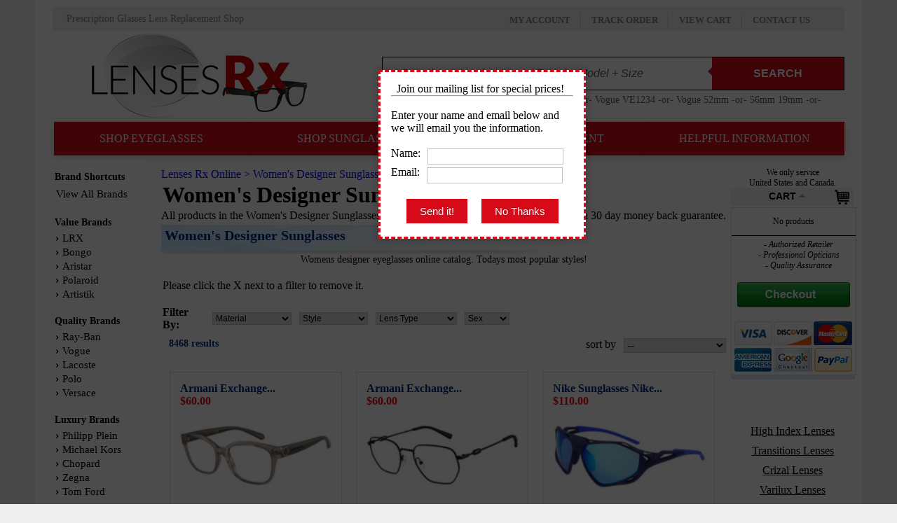

--- FILE ---
content_type: text/html; charset=utf-8
request_url: https://lensesrx.com/31-womens-sunglasses
body_size: 13574
content:
<!DOCTYPE html>
<html lang="en">
	<head>

		<title>Women&#039;s Designer Sunglasses</title>

        <meta charset="utf-8" />
		<meta name="description" content="Womens designer eyeglasses Sunglasses Online catalog. Todays most popular styles!" />
		<meta name="p:domain_verify" content="6b1e7928cc6f88202e7b8485716714ba"/>
		<meta name="msvalidate.01" content="24D05D8DAE5B0F83FEB5A73A4C97D423" />
		<meta name="robots" content="index,follow" />
                <meta name="viewport" content="viewport-fit=cover, width=device-width, initial-scale=1.0, minimum-scale=1.0, maximum-scale=1.0, user-scalable=no">
		
		<link rel="canonical" href="https://lensesrx.com/31-womens-sunglasses" />
		<link rel="icon" type="image/vnd.microsoft.icon" href="https://lensesrx.com/img/favicon.ico" />
		<link rel="shortcut icon" type="image/x-icon" href="https://lensesrx.com/img/favicon.ico" />
		<link href="/css/jquery.cluetip.css" rel="stylesheet" type="text/css" media="all" />
		<link href="/themes/prestashop/css/scenes.css" rel="stylesheet" type="text/css" media="all" />
		<link href="/themes/prestashop/css/global.css?v=15" rel="stylesheet" type="text/css" media="all" />
	        <link href="/themes/prestashop/css/top.css?v=3" rel="stylesheet" type="text/css" media="all" />

		<script type="text/javascript" src="/js/tools.js" defer></script>
		<script type="text/javascript">
			var baseDir = 'https://lensesrx.com/';
			var static_token = 'd3f5033ed06af58154a11194dcf845d4';
			var token = '370818768cd418a6bdd2d938bcd7a664';
			var priceDisplayPrecision = 2;
		</script>
		<script type="text/javascript" src="/js/jquery/jquery.js"></script>
		<script type="text/javascript" src="/js/jquery/jquery.slideshow.min.js" defer></script>
		<script type="text/javascript" src="/js/jquery/jquery.easing.1.3.js" defer></script>
		<script type="text/javascript" src="/js/jquery/jquery.cookie.js"></script>
		<script type="text/javascript" src="/js/jquery/jquery.hotkeys-0.7.8-packed.js" defer></script>

<script>
function menuOn($navi) {
document.getElementById('drop1').style.display="none";
document.getElementById('drop2').style.display="none";
document.getElementById('drop3').style.display="none";
document.getElementById('drop4').style.display="none";
document.getElementById($navi).style.display="block";
}
function menuOff($navi) {
document.getElementById($navi).style.display="none";
}
jQuery(document).ready(function(){
jQuery('.nav-mobile').click(function(){
jQuery('.nav-list').toggle();
});
});
</script>


		
	</head>
	
	<body id="category">




	
			<!-- Header -->
<div id="page">
<div id="header">
<div class="main-holder" style="padding:10px">

<div class="account_track" style="width: 1090px; height: 25px; float: left; background-color: #eeeeee; padding-right: 20px; padding-left: 20px; margin-bottom: 18px; color: #848483; font-size: 14px; padding-top: 9px;">

<div style="float: left;">
<div class="w-float">Prescription Glasses Lens Replacement Shop</div>
<div style="width: 200px; height: 33px; text-align: center; float: left; "> &nbsp; </div>
<div class="w-float"> &nbsp; </div>
</div>

<div class="links_order_contact" style="float: left; padding-left: 175px; font-size: 13px; font-weight: bold;">
<div class="w-float2"><a href="/my-account.php">MY ACCOUNT</a></div>
<div style="width: 30px; text-align: center; float: left; "><img src="/images/new_divider.jpg" /></div>
<div class="w-float2"><a href="/track-order.php">TRACK ORDER</a></div>
<div style="width: 30px; text-align: center; float: left; "><img src="/images/new_divider.jpg" /></div>
<div class="w-float2"><a href="/order.php">VIEW CART</a></div>
<div style="width: 30px; text-align: center; float: left; "><img src="/images/new_divider.jpg" /></div>
<div class="w-float2"><a href="/contact-form.php">CONTACT US</a></div>
</div>


</div>

<!--HOLDER-->
<div>

<div class="lenses_rx_logo" style="width: 307px; height: 120px; float:left; margin-top: -14px; padding-left: 56px;"><a href="/"><img src="/images/logo.jpg" width="307" height="120" /></a></div>
<div class="search_bar" style="float: right; width: 660px; height: auto; padding-left: 12px; padding-top: 19px;">
<form class="form-wrapper" style="border:1px black solid" method="get" action="/search.php">
	<input name="search_query" type="text" placeholder="Search any combination of Brand + Model + Size" required />
                        <input type="hidden" name="orderby" value="position" />
                        <input type="hidden" name="orderway" value="desc" />
	<button type="submit">Search</button>

</form>
<p style="padding:3px; margin-top: 3px; font-size: 14px; color: #5d6159; width: 660px; float: left;">Example: Glasses Lens Replacement -or- Vogue -or- Vogue VE1234 -or- Vogue 52mm -or- 56mm 19mm -or- 140mm</p>
</div>

</div>
<div>
</div>
<!--HOLDER-->
<section class="navigation">
  <div class="nav-container">
    <nav>
      <div class="nav-mobile"><a id="nav-toggle" href="#!"><span></span></a></div>
	  
      <ul class="nav-list">
        <li>
          <a onClick="menuOn('drop1');" href="#!">SHOP EYEGLASSES</a>
          <ul class="nav-dropdown" id="drop1" onmouseleave="menuOff('drop1');" style="z-index:10">
            <li>
              <a href="/29-mens-glasses">Men's Designer Glasses</a>
            </li>
            <li>
              <a href="/31-womens-glasses">Women's Designer Glasses</a>
            </li>
            <li>
              <a href="/30-kids-glasses">Kid's Designer Glasses</a>
            </li>
          </ul>
        </li>
        <li>
          <a href="#!" onClick="menuOn('drop2');">SHOP SUNGLASSES</a>
          <ul class="nav-dropdown" id="drop2" onmouseleave="menuOff('drop2');" style="z-index:10">
            <li>
              <a href="/29-mens-sunglasses">Men's Designer Sunglasses</a>
            </li>
            <li>
              <a href="/31-womens-sunglasses">Women's Designer Sunglasses</a>
            </li>
            <li>
              <a href="/30-kids-sunglasses">Kid's Designer Sunglasses</a>
            </li>
          </ul>
        </li>
        <li>
          <a href="#!" onClick="menuOn('drop3');">LENS REPLACEMENT</a>
          <ul class="nav-dropdown" id="drop3" onmouseleave="menuOff('drop3');" style="z-index:10">
            <li>
              <a href="/293-eyeglass-lens-replacement-online/">Eyeglass Lens Replacement</a>
            </li>
            <li>
              <a href="/3932-sunglass-lens-replacement-service/">Sunglass Lens Replacement</a>
            </li>
	    <li>
		<a href="/53278-prescription-lenses-for-amazon-echo-frames-eye-glasses/">Amazon Echo Frames</a>
	    </li>
	    <li>
		<a href="/54690-prescription-lenses-for-bose-audio-sunglasses/">Bose Audio Sunglasses</a>
	    </li>
            <li>
                <a href="/65398-prescription-lenses-for-facebook-ray-ban-stories-smart-glasses/">Ray-Ban Smart Glasses</a>
            </li>
            <li>
                <a href="/116318-prescription-lenses-for-oakley-meta-smart-glasses-eye-glasses/">Oakley Smart Glasses</a>
            </li>

          </ul>
        </li>
        <li>
          <a href="#!" onClick="menuOn('drop4');">HELPFUL INFORMATION</a>
          <ul class="nav-dropdown" id="drop4" onmouseleave="menuOff('drop4');" style="z-index:10">
            <li>
              <a href="/wizard/">Shopping Assistant</a>
            </li>
            <li>
              <a href="/about_prescription_lenses/">Prescription Lenses Info</a>
            </li>
            <li>
              <a href="/prescription_sunglasses/">Prescription Sunglasses</a>
            </li>
            <li>
              <a href="/content/6-frequently-asked-questions">Frequently Asked Questions</a>
            </li>
            <li>
              <a href="/help-center.php">Our Help Center</a>
            </li>

          </ul>
        </li>
        
      </ul>
    </nav>

  </div>
</section>


</div>
</div>

  <!-- Left -->
   <div class="middle_content">
			<!-- Center -->
			<div id="center_column" style="margin-top:18px; padding:0px;"> 
	<div id='bigback' style="display:none;background:rgba(0,0,0,0.7);position:fixed;top:0px;left:0px;z-index:59;width:100%;height:100%;"></div>
<div id='bigbox'  style="display:none;z-index:60;position:fixed;width:260px;height:160px;padding:20px;margin-left:-100px;top:100px;left:50%;background:#fff;box-shadow:0px 0px 10px rgba(0,0,0,0.3);">
&nbsp; Join our mailing list for special prices!<hr><br>
Enter your name and email below and we will email you the information.&nbsp;<br>
<form method=post action='https://lensesrx.com/free_eyeglasses.php'><br>
Name:&nbsp; <input type=text name=uname size=18><br>
Email:&nbsp; <input type=text name=uemail size=18><br>&nbsp;<br>
<center>
<input type=hidden name=return value='aHR0cHM6Ly9sZW5zZXNyeC5jb20vMzEtd29tZW5zLXN1bmdsYXNzZXM='>
<input type=hidden name=tpid value='1768875910'>
<input type=hidden name=tpld value=''>
<input name='submit' type=submit value=' Send it! ' onclick='this.form.tpld.value=this.form.tpid.value' >&nbsp; &nbsp;
<input type=button value=' No Thanks '  onClick="$.cookie('feedback', 1,{ expires : 30, path : '/', domain : '.lensesrx.com'  });document.getElementById('bigback').style.display='none';document.getElementById('bigbox').style.display='none';window.location.reload();"">
</center>
</form>
</div>
          

<div id='checker' style='position:fixed;width:100%;top:0px;left:0px;'>

<script>
$.cookie('feedback', 1,{ expires : 30 });
document.getElementById('bigback').style.display='block';
document.getElementById('bigbox').style.display='block';

</script>
</div>
<!-- Breadcrumb -->
<div class="breadcrumb" itemscope itemtype="https://schema.org/BreadcrumbList">
<div itemprop="itemListElement" itemscope itemtype="https://schema.org/ListItem" style="white-space:nowrap;float:left;"><a itemprop="item" href="https://lensesrx.com"><span itemprop="name">Lenses Rx Online</span></a><meta itemprop="position" content="1" /> &gt;&nbsp;</div>
<div itemprop="itemListElement" itemscope itemtype="https://schema.org/ListItem" style="white-space:nowrap;float:left;"><span itemprop="name">Women's Designer Sunglasses</span><meta itemprop="position" content="2" /></div>

<br>
</div>
<!-- /Breadcrumb --> 

		<h1 style='padding:2px'>Women&#039;s Designer Sunglasses Collection</h1>
	All products in the Women&#039;s Designer Sunglasses frames category are authentic and come with a 30 day money back guarantee.
	<div id="category_title">
		&nbsp;Women&#039;s Designer Sunglasses
	</div>
			<!-- Category image -->
			
			<div class="cat_desc" style="font-size:14px"><center>Womens designer eyeglasses online catalog. Todays most popular styles!   </center></div>
		
				<!-- Filter Search -->
	<form name="filter_form">
<table>
<tr>
	<td colspan="10"><br/>
																																																																																																																																																																																																																																																																																																																																																																																																																																																																																																																																																																																																									Please click the X next to a filter to remove it.<br/>&nbsp;<br>
		</td>
</tr>
<tr>
	<td align="left" width="60">
		<b>Filter By:</b>
	</td>
	<td align="right"> <!-- 20% -->
		<select name="c5" onchange="document.filter_form.submit();">
		<option value="">Material</option>
																									<option value="9" >Metal Frame</option>
																									<option value="10" >Plastic Frame</option>
																									<option value="11" >Stainless Steel</option>
																									<option value="12" >Bendable Frame</option>
																									<option value="13" >Titanium Frame</option>
				</select>
	</td>
	<td align="right"> <!-- 20% -->
		<select name="c6" onchange="document.filter_form.submit();">
		<option value="">Style</option>
																									<option value="14" >Rimless</option>
																									<option value="15" >Semi-Rimless</option>
																									<option value="16" >Full Rim</option>
																									<option value="17" >Round</option>
																									<option value="18" >Square</option>
																									<option value="35" >Sports</option>
				</select>
	</td>
	<td align="right"> <!-- 20% -->
		<select name="c7" onchange="document.filter_form.submit();">
		<option value="">Lens Type</option>
																									<option value="19" >Single Vision</option>
																									<option value="20" >Bi-focal</option>
																									<option value="21" >Progressive</option>
																									<option value="22" >Reading Glasses</option>
				</select>
	</td>
	<td align="right"> <!-- 20% -->
		<select name="c8" onchange="document.filter_form.submit();">
		<option value="">Sex</option>
																									<option value="31" >Women</option>
																									<option value="29" >Men</option>
				</select>
	</td>
</tr>
</table>
<input type=hidden name='c30' value='31'>
<input type=hidden name='c31' value='36'>
</form>
<!-- /Filter Search -->			<!-- Sort products -->
	<form id="productsSortForm" action="https://lensesrx.com/31-womens-glasses?n=60&c30=31&c31=36">
	<p class="select">
		<span style="color:#002880;font-size:14px;font-weight:bold;float:left">8468&nbsp;results</span>
		<select id="selectPrductSort" onchange="document.location.href = $(this).val();">
			<option value="https://lensesrx.com/31-womens-glasses?n=60&c30=31&c31=36&orderby=position&orderway=desc" selected="selected">--</option>
			<option value="https://lensesrx.com/31-womens-glasses?n=60&c30=31&c31=36&orderby=price&orderway=asc" >price: lowest first</option>
			<option value="https://lensesrx.com/31-womens-glasses?n=60&c30=31&c31=36&orderby=price&orderway=desc" >price: highest first</option>
			<option value="https://lensesrx.com/31-womens-glasses?n=60&c30=31&c31=36&orderby=name&orderway=asc" >name: A to Z</option>
			<option value="https://lensesrx.com/31-womens-glasses?n=60&c30=31&c31=36&orderby=name&orderway=desc" >name: Z to A</option>
			<option value="https://lensesrx.com/31-womens-glasses?n=60&c30=31&c31=36&orderby=date_add&orderway=desc" >newest models</option>
		</select>
		<label for="selectPrductSort">sort by</label>
	</p>
</form>
<!-- /Sort products -->

				<!-- Products list-->
	<ul id="product_list" class="clear">
				<div id="product_list_box" style="position: relative;">
			<table style="width:186px">
			<tr>
				<td align="center">
					<table align="left">
					<tr>
						<td align=left>
							<a style="color:#002880;font-weight:bold;text-decoration:none;" href="https://lensesrx.com/123042-armani-exchange-eyeglasses-ax3098-8240-sun-glasses/" title="Armani Exchange Eyeglasses AX3098 8240">Armani Exchange...</a><br><font style="font-weight:bold;" color=red>$60.00</font>
						</td>
					</tr>
					</table>
				</td>
			</tr>
			<tr>
				<td align="center">
					<a href="https://lensesrx.com/123042-armani-exchange-eyeglasses-ax3098-8240-sun-glasses/" title="Armani Exchange Eyeglasses AX3098 8240"><img src="https://lensesrx.com/123042-277246-category_page/armani-exchange-eyeglasses-ax3098-8240-sun-glasses.jpg" alt="Armani Exchange Eyeglasses AX3098 8240" /></a>
				</td>
			</tr>
			<tr>
				<td align="center"><a href="https://lensesrx.com/123042-armani-exchange-eyeglasses-ax3098-8240-sun-glasses/" title="Armani Exchange Eyeglasses AX3098 8240">Armani Exchange Eyeglasses AX3098 8240</a><br>
					<br><table style='font-size:13px;line-height:18px' width='95%' cellpadding=0 cellspacing=0 border=0><tr><tr><td colspan=2 style='border-top:1px dotted black'></td></tr><td align=left>Year</td><td><b>2026</b></td></tr><tr><td colspan=2 style='border-top:1px dotted black'></td></tr><tr><td align=left>Style</td><td><b>Womens Designer Sunglasses</b></td></tr><tr><td colspan=2 style='border-top:1px dotted black'></td></tr><tr><td align=left>Vision</td><td><b>Prescription Available</b></td></tr><tr><td colspan=2 style='border-top:1px dotted black'></td></tr><tr><td align=left>Lens</td><td><b>53</b></td></tr><tr><td colspan=2 style='border-top:1px dotted black'></td></tr><tr><td align=left>Bridge</td><td><b>17</b></td></tr><tr><td colspan=2 style='border-top:1px dotted black'></td></tr><tr><td align=left>Temple</td><td><b>140</b></td></tr><tr><td colspan=2 style='border-top:1px dotted black'></td></tr></table><br>
<div style="position: absolute; bottom: 0; left: 0; right: 0; margin-left:auto; margin-right:auto; padding: 2px"><center><a href="https://lensesrx.com/123042-armani-exchange-eyeglasses-ax3098-8240-sun-glasses/" title="Armani Exchange Eyeglasses AX3098 8240">Armani Exchange...</a></div>
				</td>
			</tr>
			</table>
			
		</div>
				<div id="product_list_box_buffer">
		</div>
						<div id="product_list_box" style="position: relative;">
			<table style="width:186px">
			<tr>
				<td align="center">
					<table align="left">
					<tr>
						<td align=left>
							<a style="color:#002880;font-weight:bold;text-decoration:none;" href="https://lensesrx.com/123031-armani-exchange-eyeglasses-ax1074-6000-sun-glasses/" title="Armani Exchange Eyeglasses AX1074 6000">Armani Exchange...</a><br><font style="font-weight:bold;" color=red>$60.00</font>
						</td>
					</tr>
					</table>
				</td>
			</tr>
			<tr>
				<td align="center">
					<a href="https://lensesrx.com/123031-armani-exchange-eyeglasses-ax1074-6000-sun-glasses/" title="Armani Exchange Eyeglasses AX1074 6000"><img src="https://lensesrx.com/123031-277235-category_page/armani-exchange-eyeglasses-ax1074-6000-sun-glasses.jpg" alt="Armani Exchange Eyeglasses AX1074 6000" /></a>
				</td>
			</tr>
			<tr>
				<td align="center"><a href="https://lensesrx.com/123031-armani-exchange-eyeglasses-ax1074-6000-sun-glasses/" title="Armani Exchange Eyeglasses AX1074 6000">Armani Exchange Eyeglasses AX1074 6000</a><br>
					<br><table style='font-size:13px;line-height:18px' width='95%' cellpadding=0 cellspacing=0 border=0><tr><tr><td colspan=2 style='border-top:1px dotted black'></td></tr><td align=left>Year</td><td><b>2026</b></td></tr><tr><td colspan=2 style='border-top:1px dotted black'></td></tr><tr><td align=left>Style</td><td><b>Unisex Designer Sunglasses</b></td></tr><tr><td colspan=2 style='border-top:1px dotted black'></td></tr><tr><td align=left>Vision</td><td><b>Prescription Available</b></td></tr><tr><td colspan=2 style='border-top:1px dotted black'></td></tr><tr><td align=left>Lens</td><td><b>53</b></td></tr><tr><td colspan=2 style='border-top:1px dotted black'></td></tr><tr><td align=left>Bridge</td><td><b>20</b></td></tr><tr><td colspan=2 style='border-top:1px dotted black'></td></tr><tr><td align=left>Temple</td><td><b>145</b></td></tr><tr><td colspan=2 style='border-top:1px dotted black'></td></tr></table><br>
<div style="position: absolute; bottom: 0; left: 0; right: 0; margin-left:auto; margin-right:auto; padding: 2px"><center><a href="https://lensesrx.com/123031-armani-exchange-eyeglasses-ax1074-6000-sun-glasses/" title="Armani Exchange Eyeglasses AX1074 6000">Armani Exchange...</a></div>
				</td>
			</tr>
			</table>
			
		</div>
				<div id="product_list_box_buffer">
		</div>
						<div id="product_list_box" style="position: relative;">
			<table style="width:186px">
			<tr>
				<td align="center">
					<table align="left">
					<tr>
						<td align=left>
							<a style="color:#002880;font-weight:bold;text-decoration:none;" href="https://lensesrx.com/123023-nike-sunglasses-nike-zeus-rise-if1120x-492-sun-glasses/" title="Nike Sunglasses Nike ZEUS RISE IF1120X 492">Nike Sunglasses Nike...</a><br><font style="font-weight:bold;" color=red>$110.00</font>
						</td>
					</tr>
					</table>
				</td>
			</tr>
			<tr>
				<td align="center">
					<a href="https://lensesrx.com/123023-nike-sunglasses-nike-zeus-rise-if1120x-492-sun-glasses/" title="Nike Sunglasses Nike ZEUS RISE IF1120X 492"><img src="https://lensesrx.com/123023-277227-category_page/nike-sunglasses-nike-zeus-rise-if1120x-492-sun-glasses.jpg" alt="Nike Sunglasses Nike ZEUS RISE IF1120X 492" /></a>
				</td>
			</tr>
			<tr>
				<td align="center"><a href="https://lensesrx.com/123023-nike-sunglasses-nike-zeus-rise-if1120x-492-sun-glasses/" title="Nike Sunglasses Nike ZEUS RISE IF1120X 492">Nike Sunglasses Nike ZEUS RISE IF1120X 492</a><br>
					<br><table style='font-size:13px;line-height:18px' width='95%' cellpadding=0 cellspacing=0 border=0><tr><tr><td colspan=2 style='border-top:1px dotted black'></td></tr><td align=left>Year</td><td><b>2026</b></td></tr><tr><td colspan=2 style='border-top:1px dotted black'></td></tr><tr><td align=left>Style</td><td><b>Unisex Designer Sunglasses</b></td></tr><tr><td colspan=2 style='border-top:1px dotted black'></td></tr><tr><td align=left>Vision</td><td><b>Prescription Available</b></td></tr><tr><td colspan=2 style='border-top:1px dotted black'></td></tr><tr><td align=left>Lens</td><td><b>63</b></td></tr><tr><td colspan=2 style='border-top:1px dotted black'></td></tr><tr><td align=left>Bridge</td><td><b>15</b></td></tr><tr><td colspan=2 style='border-top:1px dotted black'></td></tr><tr><td align=left>Temple</td><td><b>135</b></td></tr><tr><td colspan=2 style='border-top:1px dotted black'></td></tr></table><br>
<div style="position: absolute; bottom: 0; left: 0; right: 0; margin-left:auto; margin-right:auto; padding: 2px"><center><a href="https://lensesrx.com/123023-nike-sunglasses-nike-zeus-rise-if1120x-492-sun-glasses/" title="Nike Sunglasses Nike ZEUS RISE IF1120X 492">Nike Sunglasses Nike...</a></div>
				</td>
			</tr>
			</table>
			
		</div>
				<div id="product_list_box_buffer">
		</div>
						<div id="product_list_box" style="position: relative;">
			<table style="width:186px">
			<tr>
				<td align="center">
					<table align="left">
					<tr>
						<td align=left>
							<a style="color:#002880;font-weight:bold;text-decoration:none;" href="https://lensesrx.com/123022-nike-sunglasses-nike-zeus-rise-if1120x-355-sun-glasses/" title="Nike Sunglasses Nike ZEUS RISE IF1120X 355">Nike Sunglasses Nike...</a><br><font style="font-weight:bold;" color=red>$110.00</font>
						</td>
					</tr>
					</table>
				</td>
			</tr>
			<tr>
				<td align="center">
					<a href="https://lensesrx.com/123022-nike-sunglasses-nike-zeus-rise-if1120x-355-sun-glasses/" title="Nike Sunglasses Nike ZEUS RISE IF1120X 355"><img src="https://lensesrx.com/123022-277226-category_page/nike-sunglasses-nike-zeus-rise-if1120x-355-sun-glasses.jpg" alt="Nike Sunglasses Nike ZEUS RISE IF1120X 355" /></a>
				</td>
			</tr>
			<tr>
				<td align="center"><a href="https://lensesrx.com/123022-nike-sunglasses-nike-zeus-rise-if1120x-355-sun-glasses/" title="Nike Sunglasses Nike ZEUS RISE IF1120X 355">Nike Sunglasses Nike ZEUS RISE IF1120X 355</a><br>
					<br><table style='font-size:13px;line-height:18px' width='95%' cellpadding=0 cellspacing=0 border=0><tr><tr><td colspan=2 style='border-top:1px dotted black'></td></tr><td align=left>Year</td><td><b>2026</b></td></tr><tr><td colspan=2 style='border-top:1px dotted black'></td></tr><tr><td align=left>Style</td><td><b>Unisex Designer Sunglasses</b></td></tr><tr><td colspan=2 style='border-top:1px dotted black'></td></tr><tr><td align=left>Vision</td><td><b>Prescription Available</b></td></tr><tr><td colspan=2 style='border-top:1px dotted black'></td></tr><tr><td align=left>Lens</td><td><b>63</b></td></tr><tr><td colspan=2 style='border-top:1px dotted black'></td></tr><tr><td align=left>Bridge</td><td><b>15</b></td></tr><tr><td colspan=2 style='border-top:1px dotted black'></td></tr><tr><td align=left>Temple</td><td><b>135</b></td></tr><tr><td colspan=2 style='border-top:1px dotted black'></td></tr></table><br>
<div style="position: absolute; bottom: 0; left: 0; right: 0; margin-left:auto; margin-right:auto; padding: 2px"><center><a href="https://lensesrx.com/123022-nike-sunglasses-nike-zeus-rise-if1120x-355-sun-glasses/" title="Nike Sunglasses Nike ZEUS RISE IF1120X 355">Nike Sunglasses Nike...</a></div>
				</td>
			</tr>
			</table>
			
		</div>
						<div id="product_list_box" style="position: relative;">
			<table style="width:186px">
			<tr>
				<td align="center">
					<table align="left">
					<tr>
						<td align=left>
							<a style="color:#002880;font-weight:bold;text-decoration:none;" href="https://lensesrx.com/123021-nike-sunglasses-nike-zeus-rise-if1120x-010-sun-glasses/" title="Nike Sunglasses Nike ZEUS RISE IF1120X 010">Nike Sunglasses Nike...</a><br><font style="font-weight:bold;" color=red>$110.00</font>
						</td>
					</tr>
					</table>
				</td>
			</tr>
			<tr>
				<td align="center">
					<a href="https://lensesrx.com/123021-nike-sunglasses-nike-zeus-rise-if1120x-010-sun-glasses/" title="Nike Sunglasses Nike ZEUS RISE IF1120X 010"><img src="https://lensesrx.com/123021-277225-category_page/nike-sunglasses-nike-zeus-rise-if1120x-010-sun-glasses.jpg" alt="Nike Sunglasses Nike ZEUS RISE IF1120X 010" /></a>
				</td>
			</tr>
			<tr>
				<td align="center"><a href="https://lensesrx.com/123021-nike-sunglasses-nike-zeus-rise-if1120x-010-sun-glasses/" title="Nike Sunglasses Nike ZEUS RISE IF1120X 010">Nike Sunglasses Nike ZEUS RISE IF1120X 010</a><br>
					<br><table style='font-size:13px;line-height:18px' width='95%' cellpadding=0 cellspacing=0 border=0><tr><tr><td colspan=2 style='border-top:1px dotted black'></td></tr><td align=left>Year</td><td><b>2026</b></td></tr><tr><td colspan=2 style='border-top:1px dotted black'></td></tr><tr><td align=left>Style</td><td><b>Unisex Designer Sunglasses</b></td></tr><tr><td colspan=2 style='border-top:1px dotted black'></td></tr><tr><td align=left>Vision</td><td><b>Prescription Available</b></td></tr><tr><td colspan=2 style='border-top:1px dotted black'></td></tr><tr><td align=left>Lens</td><td><b>63</b></td></tr><tr><td colspan=2 style='border-top:1px dotted black'></td></tr><tr><td align=left>Bridge</td><td><b>15</b></td></tr><tr><td colspan=2 style='border-top:1px dotted black'></td></tr><tr><td align=left>Temple</td><td><b>135</b></td></tr><tr><td colspan=2 style='border-top:1px dotted black'></td></tr></table><br>
<div style="position: absolute; bottom: 0; left: 0; right: 0; margin-left:auto; margin-right:auto; padding: 2px"><center><a href="https://lensesrx.com/123021-nike-sunglasses-nike-zeus-rise-if1120x-010-sun-glasses/" title="Nike Sunglasses Nike ZEUS RISE IF1120X 010">Nike Sunglasses Nike...</a></div>
				</td>
			</tr>
			</table>
			
		</div>
				<div id="product_list_box_buffer">
		</div>
						<div id="product_list_box" style="position: relative;">
			<table style="width:186px">
			<tr>
				<td align="center">
					<table align="left">
					<tr>
						<td align=left>
							<a style="color:#002880;font-weight:bold;text-decoration:none;" href="https://lensesrx.com/123020-nike-sunglasses-nike-zeus-rise-e-if1113x-900-sun-glasses/" title="Nike Sunglasses Nike ZEUS RISE E IF1113X 900">Nike Sunglasses Nike...</a><br><font style="font-weight:bold;" color=red>$110.00</font>
						</td>
					</tr>
					</table>
				</td>
			</tr>
			<tr>
				<td align="center">
					<a href="https://lensesrx.com/123020-nike-sunglasses-nike-zeus-rise-e-if1113x-900-sun-glasses/" title="Nike Sunglasses Nike ZEUS RISE E IF1113X 900"><img src="https://lensesrx.com/123020-277224-category_page/nike-sunglasses-nike-zeus-rise-e-if1113x-900-sun-glasses.jpg" alt="Nike Sunglasses Nike ZEUS RISE E IF1113X 900" /></a>
				</td>
			</tr>
			<tr>
				<td align="center"><a href="https://lensesrx.com/123020-nike-sunglasses-nike-zeus-rise-e-if1113x-900-sun-glasses/" title="Nike Sunglasses Nike ZEUS RISE E IF1113X 900">Nike Sunglasses Nike ZEUS RISE E IF1113X 900</a><br>
					<br><table style='font-size:13px;line-height:18px' width='95%' cellpadding=0 cellspacing=0 border=0><tr><tr><td colspan=2 style='border-top:1px dotted black'></td></tr><td align=left>Year</td><td><b>2026</b></td></tr><tr><td colspan=2 style='border-top:1px dotted black'></td></tr><tr><td align=left>Style</td><td><b>Unisex Designer Sunglasses</b></td></tr><tr><td colspan=2 style='border-top:1px dotted black'></td></tr><tr><td align=left>Vision</td><td><b>Prescription Available</b></td></tr><tr><td colspan=2 style='border-top:1px dotted black'></td></tr><tr><td align=left>Lens</td><td><b>63</b></td></tr><tr><td colspan=2 style='border-top:1px dotted black'></td></tr><tr><td align=left>Bridge</td><td><b>15</b></td></tr><tr><td colspan=2 style='border-top:1px dotted black'></td></tr><tr><td align=left>Temple</td><td><b>135</b></td></tr><tr><td colspan=2 style='border-top:1px dotted black'></td></tr></table><br>
<div style="position: absolute; bottom: 0; left: 0; right: 0; margin-left:auto; margin-right:auto; padding: 2px"><center><a href="https://lensesrx.com/123020-nike-sunglasses-nike-zeus-rise-e-if1113x-900-sun-glasses/" title="Nike Sunglasses Nike ZEUS RISE E IF1113X 900">Nike Sunglasses Nike...</a></div>
				</td>
			</tr>
			</table>
			
		</div>
				<div id="product_list_box_buffer">
		</div>
						<div id="product_list_box" style="position: relative;">
			<table style="width:186px">
			<tr>
				<td align="center">
					<table align="left">
					<tr>
						<td align=left>
							<a style="color:#002880;font-weight:bold;text-decoration:none;" href="https://lensesrx.com/123019-nike-sunglasses-nike-zeus-rise-e-if1113x-084-sun-glasses/" title="Nike Sunglasses Nike ZEUS RISE E IF1113X 084">Nike Sunglasses Nike...</a><br><font style="font-weight:bold;" color=red>$110.00</font>
						</td>
					</tr>
					</table>
				</td>
			</tr>
			<tr>
				<td align="center">
					<a href="https://lensesrx.com/123019-nike-sunglasses-nike-zeus-rise-e-if1113x-084-sun-glasses/" title="Nike Sunglasses Nike ZEUS RISE E IF1113X 084"><img src="https://lensesrx.com/123019-277223-category_page/nike-sunglasses-nike-zeus-rise-e-if1113x-084-sun-glasses.jpg" alt="Nike Sunglasses Nike ZEUS RISE E IF1113X 084" /></a>
				</td>
			</tr>
			<tr>
				<td align="center"><a href="https://lensesrx.com/123019-nike-sunglasses-nike-zeus-rise-e-if1113x-084-sun-glasses/" title="Nike Sunglasses Nike ZEUS RISE E IF1113X 084">Nike Sunglasses Nike ZEUS RISE E IF1113X 084</a><br>
					<br><table style='font-size:13px;line-height:18px' width='95%' cellpadding=0 cellspacing=0 border=0><tr><tr><td colspan=2 style='border-top:1px dotted black'></td></tr><td align=left>Year</td><td><b>2026</b></td></tr><tr><td colspan=2 style='border-top:1px dotted black'></td></tr><tr><td align=left>Style</td><td><b>Unisex Designer Sunglasses</b></td></tr><tr><td colspan=2 style='border-top:1px dotted black'></td></tr><tr><td align=left>Vision</td><td><b>Prescription Available</b></td></tr><tr><td colspan=2 style='border-top:1px dotted black'></td></tr><tr><td align=left>Lens</td><td><b>63</b></td></tr><tr><td colspan=2 style='border-top:1px dotted black'></td></tr><tr><td align=left>Bridge</td><td><b>15</b></td></tr><tr><td colspan=2 style='border-top:1px dotted black'></td></tr><tr><td align=left>Temple</td><td><b>135</b></td></tr><tr><td colspan=2 style='border-top:1px dotted black'></td></tr></table><br>
<div style="position: absolute; bottom: 0; left: 0; right: 0; margin-left:auto; margin-right:auto; padding: 2px"><center><a href="https://lensesrx.com/123019-nike-sunglasses-nike-zeus-rise-e-if1113x-084-sun-glasses/" title="Nike Sunglasses Nike ZEUS RISE E IF1113X 084">Nike Sunglasses Nike...</a></div>
				</td>
			</tr>
			</table>
			
		</div>
				<div id="product_list_box_buffer">
		</div>
						<div id="product_list_box" style="position: relative;">
			<table style="width:186px">
			<tr>
				<td align="center">
					<table align="left">
					<tr>
						<td align=left>
							<a style="color:#002880;font-weight:bold;text-decoration:none;" href="https://lensesrx.com/123014-nike-sunglasses-nike-windtrack-heat-iq7245x-410-sun-glasses/" title="Nike Sunglasses Nike WINDTRACK HEAT IQ7245X 410">Nike Sunglasses Nike...</a><br><font style="font-weight:bold;" color=red>$80.00</font>
						</td>
					</tr>
					</table>
				</td>
			</tr>
			<tr>
				<td align="center">
					<a href="https://lensesrx.com/123014-nike-sunglasses-nike-windtrack-heat-iq7245x-410-sun-glasses/" title="Nike Sunglasses Nike WINDTRACK HEAT IQ7245X 410"><img src="https://lensesrx.com/123014-277218-category_page/nike-sunglasses-nike-windtrack-heat-iq7245x-410-sun-glasses.jpg" alt="Nike Sunglasses Nike WINDTRACK HEAT IQ7245X 410" /></a>
				</td>
			</tr>
			<tr>
				<td align="center"><a href="https://lensesrx.com/123014-nike-sunglasses-nike-windtrack-heat-iq7245x-410-sun-glasses/" title="Nike Sunglasses Nike WINDTRACK HEAT IQ7245X 410">Nike Sunglasses Nike WINDTRACK HEAT IQ7245X 410</a><br>
					<br><table style='font-size:13px;line-height:18px' width='95%' cellpadding=0 cellspacing=0 border=0><tr><tr><td colspan=2 style='border-top:1px dotted black'></td></tr><td align=left>Year</td><td><b>2026</b></td></tr><tr><td colspan=2 style='border-top:1px dotted black'></td></tr><tr><td align=left>Style</td><td><b>Unisex Designer Sunglasses</b></td></tr><tr><td colspan=2 style='border-top:1px dotted black'></td></tr><tr><td align=left>Vision</td><td><b>Prescription Available</b></td></tr><tr><td colspan=2 style='border-top:1px dotted black'></td></tr><tr><td align=left>Lens</td><td><b>66</b></td></tr><tr><td colspan=2 style='border-top:1px dotted black'></td></tr><tr><td align=left>Bridge</td><td><b>14</b></td></tr><tr><td colspan=2 style='border-top:1px dotted black'></td></tr><tr><td align=left>Temple</td><td><b>135</b></td></tr><tr><td colspan=2 style='border-top:1px dotted black'></td></tr></table><br>
<div style="position: absolute; bottom: 0; left: 0; right: 0; margin-left:auto; margin-right:auto; padding: 2px"><center><a href="https://lensesrx.com/123014-nike-sunglasses-nike-windtrack-heat-iq7245x-410-sun-glasses/" title="Nike Sunglasses Nike WINDTRACK HEAT IQ7245X 410">Nike Sunglasses Nike...</a></div>
				</td>
			</tr>
			</table>
			
		</div>
						<div id="product_list_box" style="position: relative;">
			<table style="width:186px">
			<tr>
				<td align="center">
					<table align="left">
					<tr>
						<td align=left>
							<a style="color:#002880;font-weight:bold;text-decoration:none;" href="https://lensesrx.com/123013-nike-sunglasses-nike-windtrack-heat-iq7245x-355-sun-glasses/" title="Nike Sunglasses Nike WINDTRACK HEAT IQ7245X 355">Nike Sunglasses Nike...</a><br><font style="font-weight:bold;" color=red>$80.00</font>
						</td>
					</tr>
					</table>
				</td>
			</tr>
			<tr>
				<td align="center">
					<a href="https://lensesrx.com/123013-nike-sunglasses-nike-windtrack-heat-iq7245x-355-sun-glasses/" title="Nike Sunglasses Nike WINDTRACK HEAT IQ7245X 355"><img src="https://lensesrx.com/123013-277217-category_page/nike-sunglasses-nike-windtrack-heat-iq7245x-355-sun-glasses.jpg" alt="Nike Sunglasses Nike WINDTRACK HEAT IQ7245X 355" /></a>
				</td>
			</tr>
			<tr>
				<td align="center"><a href="https://lensesrx.com/123013-nike-sunglasses-nike-windtrack-heat-iq7245x-355-sun-glasses/" title="Nike Sunglasses Nike WINDTRACK HEAT IQ7245X 355">Nike Sunglasses Nike WINDTRACK HEAT IQ7245X 355</a><br>
					<br><table style='font-size:13px;line-height:18px' width='95%' cellpadding=0 cellspacing=0 border=0><tr><tr><td colspan=2 style='border-top:1px dotted black'></td></tr><td align=left>Year</td><td><b>2026</b></td></tr><tr><td colspan=2 style='border-top:1px dotted black'></td></tr><tr><td align=left>Style</td><td><b>Unisex Designer Sunglasses</b></td></tr><tr><td colspan=2 style='border-top:1px dotted black'></td></tr><tr><td align=left>Vision</td><td><b>Prescription Available</b></td></tr><tr><td colspan=2 style='border-top:1px dotted black'></td></tr><tr><td align=left>Lens</td><td><b>66</b></td></tr><tr><td colspan=2 style='border-top:1px dotted black'></td></tr><tr><td align=left>Bridge</td><td><b>14</b></td></tr><tr><td colspan=2 style='border-top:1px dotted black'></td></tr><tr><td align=left>Temple</td><td><b>135</b></td></tr><tr><td colspan=2 style='border-top:1px dotted black'></td></tr></table><br>
<div style="position: absolute; bottom: 0; left: 0; right: 0; margin-left:auto; margin-right:auto; padding: 2px"><center><a href="https://lensesrx.com/123013-nike-sunglasses-nike-windtrack-heat-iq7245x-355-sun-glasses/" title="Nike Sunglasses Nike WINDTRACK HEAT IQ7245X 355">Nike Sunglasses Nike...</a></div>
				</td>
			</tr>
			</table>
			
		</div>
				<div id="product_list_box_buffer">
		</div>
						<div id="product_list_box" style="position: relative;">
			<table style="width:186px">
			<tr>
				<td align="center">
					<table align="left">
					<tr>
						<td align=left>
							<a style="color:#002880;font-weight:bold;text-decoration:none;" href="https://lensesrx.com/123012-nike-sunglasses-nike-windtrack-heat-iq7245x-011-sun-glasses/" title="Nike Sunglasses Nike WINDTRACK HEAT IQ7245X 011">Nike Sunglasses Nike...</a><br><font style="font-weight:bold;" color=red>$80.00</font>
						</td>
					</tr>
					</table>
				</td>
			</tr>
			<tr>
				<td align="center">
					<a href="https://lensesrx.com/123012-nike-sunglasses-nike-windtrack-heat-iq7245x-011-sun-glasses/" title="Nike Sunglasses Nike WINDTRACK HEAT IQ7245X 011"><img src="https://lensesrx.com/123012-277216-category_page/nike-sunglasses-nike-windtrack-heat-iq7245x-011-sun-glasses.jpg" alt="Nike Sunglasses Nike WINDTRACK HEAT IQ7245X 011" /></a>
				</td>
			</tr>
			<tr>
				<td align="center"><a href="https://lensesrx.com/123012-nike-sunglasses-nike-windtrack-heat-iq7245x-011-sun-glasses/" title="Nike Sunglasses Nike WINDTRACK HEAT IQ7245X 011">Nike Sunglasses Nike WINDTRACK HEAT IQ7245X 011</a><br>
					<br><table style='font-size:13px;line-height:18px' width='95%' cellpadding=0 cellspacing=0 border=0><tr><tr><td colspan=2 style='border-top:1px dotted black'></td></tr><td align=left>Year</td><td><b>2026</b></td></tr><tr><td colspan=2 style='border-top:1px dotted black'></td></tr><tr><td align=left>Style</td><td><b>Unisex Designer Sunglasses</b></td></tr><tr><td colspan=2 style='border-top:1px dotted black'></td></tr><tr><td align=left>Vision</td><td><b>Prescription Available</b></td></tr><tr><td colspan=2 style='border-top:1px dotted black'></td></tr><tr><td align=left>Lens</td><td><b>66</b></td></tr><tr><td colspan=2 style='border-top:1px dotted black'></td></tr><tr><td align=left>Bridge</td><td><b>14</b></td></tr><tr><td colspan=2 style='border-top:1px dotted black'></td></tr><tr><td align=left>Temple</td><td><b>135</b></td></tr><tr><td colspan=2 style='border-top:1px dotted black'></td></tr></table><br>
<div style="position: absolute; bottom: 0; left: 0; right: 0; margin-left:auto; margin-right:auto; padding: 2px"><center><a href="https://lensesrx.com/123012-nike-sunglasses-nike-windtrack-heat-iq7245x-011-sun-glasses/" title="Nike Sunglasses Nike WINDTRACK HEAT IQ7245X 011">Nike Sunglasses Nike...</a></div>
				</td>
			</tr>
			</table>
			
		</div>
				<div id="product_list_box_buffer">
		</div>
						<div id="product_list_box" style="position: relative;">
			<table style="width:186px">
			<tr>
				<td align="center">
					<table align="left">
					<tr>
						<td align=left>
							<a style="color:#002880;font-weight:bold;text-decoration:none;" href="https://lensesrx.com/123011-nike-sunglasses-nike-windtrack-heat-iq7245x-010-sun-glasses/" title="Nike Sunglasses Nike WINDTRACK HEAT IQ7245X 010">Nike Sunglasses Nike...</a><br><font style="font-weight:bold;" color=red>$80.00</font>
						</td>
					</tr>
					</table>
				</td>
			</tr>
			<tr>
				<td align="center">
					<a href="https://lensesrx.com/123011-nike-sunglasses-nike-windtrack-heat-iq7245x-010-sun-glasses/" title="Nike Sunglasses Nike WINDTRACK HEAT IQ7245X 010"><img src="https://lensesrx.com/123011-277215-category_page/nike-sunglasses-nike-windtrack-heat-iq7245x-010-sun-glasses.jpg" alt="Nike Sunglasses Nike WINDTRACK HEAT IQ7245X 010" /></a>
				</td>
			</tr>
			<tr>
				<td align="center"><a href="https://lensesrx.com/123011-nike-sunglasses-nike-windtrack-heat-iq7245x-010-sun-glasses/" title="Nike Sunglasses Nike WINDTRACK HEAT IQ7245X 010">Nike Sunglasses Nike WINDTRACK HEAT IQ7245X 010</a><br>
					<br><table style='font-size:13px;line-height:18px' width='95%' cellpadding=0 cellspacing=0 border=0><tr><tr><td colspan=2 style='border-top:1px dotted black'></td></tr><td align=left>Year</td><td><b>2026</b></td></tr><tr><td colspan=2 style='border-top:1px dotted black'></td></tr><tr><td align=left>Style</td><td><b>Unisex Designer Sunglasses</b></td></tr><tr><td colspan=2 style='border-top:1px dotted black'></td></tr><tr><td align=left>Vision</td><td><b>Prescription Available</b></td></tr><tr><td colspan=2 style='border-top:1px dotted black'></td></tr><tr><td align=left>Lens</td><td><b>66</b></td></tr><tr><td colspan=2 style='border-top:1px dotted black'></td></tr><tr><td align=left>Bridge</td><td><b>14</b></td></tr><tr><td colspan=2 style='border-top:1px dotted black'></td></tr><tr><td align=left>Temple</td><td><b>135</b></td></tr><tr><td colspan=2 style='border-top:1px dotted black'></td></tr></table><br>
<div style="position: absolute; bottom: 0; left: 0; right: 0; margin-left:auto; margin-right:auto; padding: 2px"><center><a href="https://lensesrx.com/123011-nike-sunglasses-nike-windtrack-heat-iq7245x-010-sun-glasses/" title="Nike Sunglasses Nike WINDTRACK HEAT IQ7245X 010">Nike Sunglasses Nike...</a></div>
				</td>
			</tr>
			</table>
			
		</div>
				<div id="product_list_box_buffer">
		</div>
						<div id="product_list_box" style="position: relative;">
			<table style="width:186px">
			<tr>
				<td align="center">
					<table align="left">
					<tr>
						<td align=left>
							<a style="color:#002880;font-weight:bold;text-decoration:none;" href="https://lensesrx.com/123010-nike-sunglasses-nike-windtrack-heat-e-iq7271x-925-sun-glasses/" title="Nike Sunglasses Nike WINDTRACK HEAT E IQ7271X 925">Nike Sunglasses Nike...</a><br><font style="font-weight:bold;" color=red>$90.00</font>
						</td>
					</tr>
					</table>
				</td>
			</tr>
			<tr>
				<td align="center">
					<a href="https://lensesrx.com/123010-nike-sunglasses-nike-windtrack-heat-e-iq7271x-925-sun-glasses/" title="Nike Sunglasses Nike WINDTRACK HEAT E IQ7271X 925"><img src="https://lensesrx.com/123010-277214-category_page/nike-sunglasses-nike-windtrack-heat-e-iq7271x-925-sun-glasses.jpg" alt="Nike Sunglasses Nike WINDTRACK HEAT E IQ7271X 925" /></a>
				</td>
			</tr>
			<tr>
				<td align="center"><a href="https://lensesrx.com/123010-nike-sunglasses-nike-windtrack-heat-e-iq7271x-925-sun-glasses/" title="Nike Sunglasses Nike WINDTRACK HEAT E IQ7271X 925">Nike Sunglasses Nike WINDTRACK HEAT E IQ7271X 925</a><br>
					<br><table style='font-size:13px;line-height:18px' width='95%' cellpadding=0 cellspacing=0 border=0><tr><tr><td colspan=2 style='border-top:1px dotted black'></td></tr><td align=left>Year</td><td><b>2026</b></td></tr><tr><td colspan=2 style='border-top:1px dotted black'></td></tr><tr><td align=left>Style</td><td><b>Unisex Designer Sunglasses</b></td></tr><tr><td colspan=2 style='border-top:1px dotted black'></td></tr><tr><td align=left>Vision</td><td><b>Prescription Available</b></td></tr><tr><td colspan=2 style='border-top:1px dotted black'></td></tr><tr><td align=left>Lens</td><td><b>66</b></td></tr><tr><td colspan=2 style='border-top:1px dotted black'></td></tr><tr><td align=left>Bridge</td><td><b>14</b></td></tr><tr><td colspan=2 style='border-top:1px dotted black'></td></tr><tr><td align=left>Temple</td><td><b>135</b></td></tr><tr><td colspan=2 style='border-top:1px dotted black'></td></tr></table><br>
<div style="position: absolute; bottom: 0; left: 0; right: 0; margin-left:auto; margin-right:auto; padding: 2px"><center><a href="https://lensesrx.com/123010-nike-sunglasses-nike-windtrack-heat-e-iq7271x-925-sun-glasses/" title="Nike Sunglasses Nike WINDTRACK HEAT E IQ7271X 925">Nike Sunglasses Nike...</a></div>
				</td>
			</tr>
			</table>
			
		</div>
						<div id="product_list_box" style="position: relative;">
			<table style="width:186px">
			<tr>
				<td align="center">
					<table align="left">
					<tr>
						<td align=left>
							<a style="color:#002880;font-weight:bold;text-decoration:none;" href="https://lensesrx.com/123009-nike-sunglasses-nike-veil-prism-ev24049-708-sun-glasses/" title="Nike Sunglasses Nike VEIL PRISM EV24049 708">Nike Sunglasses Nike...</a><br><font style="font-weight:bold;" color=red>$110.00</font>
						</td>
					</tr>
					</table>
				</td>
			</tr>
			<tr>
				<td align="center">
					<a href="https://lensesrx.com/123009-nike-sunglasses-nike-veil-prism-ev24049-708-sun-glasses/" title="Nike Sunglasses Nike VEIL PRISM EV24049 708"><img src="https://lensesrx.com/123009-277213-category_page/nike-sunglasses-nike-veil-prism-ev24049-708-sun-glasses.jpg" alt="Nike Sunglasses Nike VEIL PRISM EV24049 708" /></a>
				</td>
			</tr>
			<tr>
				<td align="center"><a href="https://lensesrx.com/123009-nike-sunglasses-nike-veil-prism-ev24049-708-sun-glasses/" title="Nike Sunglasses Nike VEIL PRISM EV24049 708">Nike Sunglasses Nike VEIL PRISM EV24049 708</a><br>
					<br><table style='font-size:13px;line-height:18px' width='95%' cellpadding=0 cellspacing=0 border=0><tr><tr><td colspan=2 style='border-top:1px dotted black'></td></tr><td align=left>Year</td><td><b>2026</b></td></tr><tr><td colspan=2 style='border-top:1px dotted black'></td></tr><tr><td align=left>Style</td><td><b>Unisex Designer Sunglasses</b></td></tr><tr><td colspan=2 style='border-top:1px dotted black'></td></tr><tr><td align=left>Vision</td><td><b>Prescription Available</b></td></tr><tr><td colspan=2 style='border-top:1px dotted black'></td></tr><tr><td align=left>Lens</td><td><b>57</b></td></tr><tr><td colspan=2 style='border-top:1px dotted black'></td></tr><tr><td align=left>Bridge</td><td><b>14</b></td></tr><tr><td colspan=2 style='border-top:1px dotted black'></td></tr><tr><td align=left>Temple</td><td><b>135</b></td></tr><tr><td colspan=2 style='border-top:1px dotted black'></td></tr></table><br>
<div style="position: absolute; bottom: 0; left: 0; right: 0; margin-left:auto; margin-right:auto; padding: 2px"><center><a href="https://lensesrx.com/123009-nike-sunglasses-nike-veil-prism-ev24049-708-sun-glasses/" title="Nike Sunglasses Nike VEIL PRISM EV24049 708">Nike Sunglasses Nike...</a></div>
				</td>
			</tr>
			</table>
			
		</div>
				<div id="product_list_box_buffer">
		</div>
						<div id="product_list_box" style="position: relative;">
			<table style="width:186px">
			<tr>
				<td align="center">
					<table align="left">
					<tr>
						<td align=left>
							<a style="color:#002880;font-weight:bold;text-decoration:none;" href="https://lensesrx.com/123008-nike-sunglasses-nike-veil-prism-ev24049-043-sun-glasses/" title="Nike Sunglasses Nike VEIL PRISM EV24049 043">Nike Sunglasses Nike...</a><br><font style="font-weight:bold;" color=red>$110.00</font>
						</td>
					</tr>
					</table>
				</td>
			</tr>
			<tr>
				<td align="center">
					<a href="https://lensesrx.com/123008-nike-sunglasses-nike-veil-prism-ev24049-043-sun-glasses/" title="Nike Sunglasses Nike VEIL PRISM EV24049 043"><img src="https://lensesrx.com/123008-277212-category_page/nike-sunglasses-nike-veil-prism-ev24049-043-sun-glasses.jpg" alt="Nike Sunglasses Nike VEIL PRISM EV24049 043" /></a>
				</td>
			</tr>
			<tr>
				<td align="center"><a href="https://lensesrx.com/123008-nike-sunglasses-nike-veil-prism-ev24049-043-sun-glasses/" title="Nike Sunglasses Nike VEIL PRISM EV24049 043">Nike Sunglasses Nike VEIL PRISM EV24049 043</a><br>
					<br><table style='font-size:13px;line-height:18px' width='95%' cellpadding=0 cellspacing=0 border=0><tr><tr><td colspan=2 style='border-top:1px dotted black'></td></tr><td align=left>Year</td><td><b>2026</b></td></tr><tr><td colspan=2 style='border-top:1px dotted black'></td></tr><tr><td align=left>Style</td><td><b>Unisex Designer Sunglasses</b></td></tr><tr><td colspan=2 style='border-top:1px dotted black'></td></tr><tr><td align=left>Vision</td><td><b>Prescription Available</b></td></tr><tr><td colspan=2 style='border-top:1px dotted black'></td></tr><tr><td align=left>Lens</td><td><b>57</b></td></tr><tr><td colspan=2 style='border-top:1px dotted black'></td></tr><tr><td align=left>Bridge</td><td><b>14</b></td></tr><tr><td colspan=2 style='border-top:1px dotted black'></td></tr><tr><td align=left>Temple</td><td><b>135</b></td></tr><tr><td colspan=2 style='border-top:1px dotted black'></td></tr></table><br>
<div style="position: absolute; bottom: 0; left: 0; right: 0; margin-left:auto; margin-right:auto; padding: 2px"><center><a href="https://lensesrx.com/123008-nike-sunglasses-nike-veil-prism-ev24049-043-sun-glasses/" title="Nike Sunglasses Nike VEIL PRISM EV24049 043">Nike Sunglasses Nike...</a></div>
				</td>
			</tr>
			</table>
			
		</div>
				<div id="product_list_box_buffer">
		</div>
						<div id="product_list_box" style="position: relative;">
			<table style="width:186px">
			<tr>
				<td align="center">
					<table align="left">
					<tr>
						<td align=left>
							<a style="color:#002880;font-weight:bold;text-decoration:none;" href="https://lensesrx.com/123007-nike-sunglasses-nike-veil-prism-ev24049-041-sun-glasses/" title="Nike Sunglasses Nike VEIL PRISM EV24049 041">Nike Sunglasses Nike...</a><br><font style="font-weight:bold;" color=red>$110.00</font>
						</td>
					</tr>
					</table>
				</td>
			</tr>
			<tr>
				<td align="center">
					<a href="https://lensesrx.com/123007-nike-sunglasses-nike-veil-prism-ev24049-041-sun-glasses/" title="Nike Sunglasses Nike VEIL PRISM EV24049 041"><img src="https://lensesrx.com/123007-277211-category_page/nike-sunglasses-nike-veil-prism-ev24049-041-sun-glasses.jpg" alt="Nike Sunglasses Nike VEIL PRISM EV24049 041" /></a>
				</td>
			</tr>
			<tr>
				<td align="center"><a href="https://lensesrx.com/123007-nike-sunglasses-nike-veil-prism-ev24049-041-sun-glasses/" title="Nike Sunglasses Nike VEIL PRISM EV24049 041">Nike Sunglasses Nike VEIL PRISM EV24049 041</a><br>
					<br><table style='font-size:13px;line-height:18px' width='95%' cellpadding=0 cellspacing=0 border=0><tr><tr><td colspan=2 style='border-top:1px dotted black'></td></tr><td align=left>Year</td><td><b>2026</b></td></tr><tr><td colspan=2 style='border-top:1px dotted black'></td></tr><tr><td align=left>Style</td><td><b>Unisex Designer Sunglasses</b></td></tr><tr><td colspan=2 style='border-top:1px dotted black'></td></tr><tr><td align=left>Vision</td><td><b>Prescription Available</b></td></tr><tr><td colspan=2 style='border-top:1px dotted black'></td></tr><tr><td align=left>Lens</td><td><b>57</b></td></tr><tr><td colspan=2 style='border-top:1px dotted black'></td></tr><tr><td align=left>Bridge</td><td><b>14</b></td></tr><tr><td colspan=2 style='border-top:1px dotted black'></td></tr><tr><td align=left>Temple</td><td><b>135</b></td></tr><tr><td colspan=2 style='border-top:1px dotted black'></td></tr></table><br>
<div style="position: absolute; bottom: 0; left: 0; right: 0; margin-left:auto; margin-right:auto; padding: 2px"><center><a href="https://lensesrx.com/123007-nike-sunglasses-nike-veil-prism-ev24049-041-sun-glasses/" title="Nike Sunglasses Nike VEIL PRISM EV24049 041">Nike Sunglasses Nike...</a></div>
				</td>
			</tr>
			</table>
			
		</div>
				<div id="product_list_box_buffer">
		</div>
						<div id="product_list_box" style="position: relative;">
			<table style="width:186px">
			<tr>
				<td align="center">
					<table align="left">
					<tr>
						<td align=left>
							<a style="color:#002880;font-weight:bold;text-decoration:none;" href="https://lensesrx.com/123006-nike-sunglasses-nike-veil-prism-ev24049-040-sun-glasses/" title="Nike Sunglasses Nike VEIL PRISM EV24049 040">Nike Sunglasses Nike...</a><br><font style="font-weight:bold;" color=red>$110.00</font>
						</td>
					</tr>
					</table>
				</td>
			</tr>
			<tr>
				<td align="center">
					<a href="https://lensesrx.com/123006-nike-sunglasses-nike-veil-prism-ev24049-040-sun-glasses/" title="Nike Sunglasses Nike VEIL PRISM EV24049 040"><img src="https://lensesrx.com/123006-277210-category_page/nike-sunglasses-nike-veil-prism-ev24049-040-sun-glasses.jpg" alt="Nike Sunglasses Nike VEIL PRISM EV24049 040" /></a>
				</td>
			</tr>
			<tr>
				<td align="center"><a href="https://lensesrx.com/123006-nike-sunglasses-nike-veil-prism-ev24049-040-sun-glasses/" title="Nike Sunglasses Nike VEIL PRISM EV24049 040">Nike Sunglasses Nike VEIL PRISM EV24049 040</a><br>
					<br><table style='font-size:13px;line-height:18px' width='95%' cellpadding=0 cellspacing=0 border=0><tr><tr><td colspan=2 style='border-top:1px dotted black'></td></tr><td align=left>Year</td><td><b>2026</b></td></tr><tr><td colspan=2 style='border-top:1px dotted black'></td></tr><tr><td align=left>Style</td><td><b>Unisex Designer Sunglasses</b></td></tr><tr><td colspan=2 style='border-top:1px dotted black'></td></tr><tr><td align=left>Vision</td><td><b>Prescription Available</b></td></tr><tr><td colspan=2 style='border-top:1px dotted black'></td></tr><tr><td align=left>Lens</td><td><b>57</b></td></tr><tr><td colspan=2 style='border-top:1px dotted black'></td></tr><tr><td align=left>Bridge</td><td><b>14</b></td></tr><tr><td colspan=2 style='border-top:1px dotted black'></td></tr><tr><td align=left>Temple</td><td><b>135</b></td></tr><tr><td colspan=2 style='border-top:1px dotted black'></td></tr></table><br>
<div style="position: absolute; bottom: 0; left: 0; right: 0; margin-left:auto; margin-right:auto; padding: 2px"><center><a href="https://lensesrx.com/123006-nike-sunglasses-nike-veil-prism-ev24049-040-sun-glasses/" title="Nike Sunglasses Nike VEIL PRISM EV24049 040">Nike Sunglasses Nike...</a></div>
				</td>
			</tr>
			</table>
			
		</div>
						<div id="product_list_box" style="position: relative;">
			<table style="width:186px">
			<tr>
				<td align="center">
					<table align="left">
					<tr>
						<td align=left>
							<a style="color:#002880;font-weight:bold;text-decoration:none;" href="https://lensesrx.com/123005-nike-sunglasses-nike-valiant-m-fj1998-016-sun-glasses/" title="Nike Sunglasses Nike VALIANT M FJ1998 016">Nike Sunglasses Nike...</a><br><font style="font-weight:bold;" color=red>$70.00</font>
						</td>
					</tr>
					</table>
				</td>
			</tr>
			<tr>
				<td align="center">
					<a href="https://lensesrx.com/123005-nike-sunglasses-nike-valiant-m-fj1998-016-sun-glasses/" title="Nike Sunglasses Nike VALIANT M FJ1998 016"><img src="https://lensesrx.com/123005-277209-category_page/nike-sunglasses-nike-valiant-m-fj1998-016-sun-glasses.jpg" alt="Nike Sunglasses Nike VALIANT M FJ1998 016" /></a>
				</td>
			</tr>
			<tr>
				<td align="center"><a href="https://lensesrx.com/123005-nike-sunglasses-nike-valiant-m-fj1998-016-sun-glasses/" title="Nike Sunglasses Nike VALIANT M FJ1998 016">Nike Sunglasses Nike VALIANT M FJ1998 016</a><br>
					<br><table style='font-size:13px;line-height:18px' width='95%' cellpadding=0 cellspacing=0 border=0><tr><tr><td colspan=2 style='border-top:1px dotted black'></td></tr><td align=left>Year</td><td><b>2026</b></td></tr><tr><td colspan=2 style='border-top:1px dotted black'></td></tr><tr><td align=left>Style</td><td><b>Unisex Designer Sunglasses</b></td></tr><tr><td colspan=2 style='border-top:1px dotted black'></td></tr><tr><td align=left>Vision</td><td><b>Prescription Available</b></td></tr><tr><td colspan=2 style='border-top:1px dotted black'></td></tr><tr><td align=left>Lens</td><td><b>60</b></td></tr><tr><td colspan=2 style='border-top:1px dotted black'></td></tr><tr><td align=left>Bridge</td><td><b>17</b></td></tr><tr><td colspan=2 style='border-top:1px dotted black'></td></tr><tr><td align=left>Temple</td><td><b>135</b></td></tr><tr><td colspan=2 style='border-top:1px dotted black'></td></tr></table><br>
<div style="position: absolute; bottom: 0; left: 0; right: 0; margin-left:auto; margin-right:auto; padding: 2px"><center><a href="https://lensesrx.com/123005-nike-sunglasses-nike-valiant-m-fj1998-016-sun-glasses/" title="Nike Sunglasses Nike VALIANT M FJ1998 016">Nike Sunglasses Nike...</a></div>
				</td>
			</tr>
			</table>
			
		</div>
				<div id="product_list_box_buffer">
		</div>
						<div id="product_list_box" style="position: relative;">
			<table style="width:186px">
			<tr>
				<td align="center">
					<table align="left">
					<tr>
						<td align=left>
							<a style="color:#002880;font-weight:bold;text-decoration:none;" href="https://lensesrx.com/123004-nike-sunglasses-nike-valiant-fj1996-060-sun-glasses/" title="Nike Sunglasses Nike VALIANT FJ1996 060">Nike Sunglasses Nike...</a><br><font style="font-weight:bold;" color=red>$60.00</font>
						</td>
					</tr>
					</table>
				</td>
			</tr>
			<tr>
				<td align="center">
					<a href="https://lensesrx.com/123004-nike-sunglasses-nike-valiant-fj1996-060-sun-glasses/" title="Nike Sunglasses Nike VALIANT FJ1996 060"><img src="https://lensesrx.com/123004-277208-category_page/nike-sunglasses-nike-valiant-fj1996-060-sun-glasses.jpg" alt="Nike Sunglasses Nike VALIANT FJ1996 060" /></a>
				</td>
			</tr>
			<tr>
				<td align="center"><a href="https://lensesrx.com/123004-nike-sunglasses-nike-valiant-fj1996-060-sun-glasses/" title="Nike Sunglasses Nike VALIANT FJ1996 060">Nike Sunglasses Nike VALIANT FJ1996 060</a><br>
					<br><table style='font-size:13px;line-height:18px' width='95%' cellpadding=0 cellspacing=0 border=0><tr><tr><td colspan=2 style='border-top:1px dotted black'></td></tr><td align=left>Year</td><td><b>2026</b></td></tr><tr><td colspan=2 style='border-top:1px dotted black'></td></tr><tr><td align=left>Style</td><td><b>Unisex Designer Sunglasses</b></td></tr><tr><td colspan=2 style='border-top:1px dotted black'></td></tr><tr><td align=left>Vision</td><td><b>Prescription Available</b></td></tr><tr><td colspan=2 style='border-top:1px dotted black'></td></tr><tr><td align=left>Lens</td><td><b>60</b></td></tr><tr><td colspan=2 style='border-top:1px dotted black'></td></tr><tr><td align=left>Bridge</td><td><b>17</b></td></tr><tr><td colspan=2 style='border-top:1px dotted black'></td></tr><tr><td align=left>Temple</td><td><b>135</b></td></tr><tr><td colspan=2 style='border-top:1px dotted black'></td></tr></table><br>
<div style="position: absolute; bottom: 0; left: 0; right: 0; margin-left:auto; margin-right:auto; padding: 2px"><center><a href="https://lensesrx.com/123004-nike-sunglasses-nike-valiant-fj1996-060-sun-glasses/" title="Nike Sunglasses Nike VALIANT FJ1996 060">Nike Sunglasses Nike...</a></div>
				</td>
			</tr>
			</table>
			
		</div>
				<div id="product_list_box_buffer">
		</div>
						<div id="product_list_box" style="position: relative;">
			<table style="width:186px">
			<tr>
				<td align="center">
					<table align="left">
					<tr>
						<td align=left>
							<a style="color:#002880;font-weight:bold;text-decoration:none;" href="https://lensesrx.com/123003-nike-sunglasses-nike-valiant-fj1996-012-sun-glasses/" title="Nike Sunglasses Nike VALIANT FJ1996 012">Nike Sunglasses Nike...</a><br><font style="font-weight:bold;" color=red>$60.00</font>
						</td>
					</tr>
					</table>
				</td>
			</tr>
			<tr>
				<td align="center">
					<a href="https://lensesrx.com/123003-nike-sunglasses-nike-valiant-fj1996-012-sun-glasses/" title="Nike Sunglasses Nike VALIANT FJ1996 012"><img src="https://lensesrx.com/123003-277207-category_page/nike-sunglasses-nike-valiant-fj1996-012-sun-glasses.jpg" alt="Nike Sunglasses Nike VALIANT FJ1996 012" /></a>
				</td>
			</tr>
			<tr>
				<td align="center"><a href="https://lensesrx.com/123003-nike-sunglasses-nike-valiant-fj1996-012-sun-glasses/" title="Nike Sunglasses Nike VALIANT FJ1996 012">Nike Sunglasses Nike VALIANT FJ1996 012</a><br>
					<br><table style='font-size:13px;line-height:18px' width='95%' cellpadding=0 cellspacing=0 border=0><tr><tr><td colspan=2 style='border-top:1px dotted black'></td></tr><td align=left>Year</td><td><b>2026</b></td></tr><tr><td colspan=2 style='border-top:1px dotted black'></td></tr><tr><td align=left>Style</td><td><b>Unisex Designer Sunglasses</b></td></tr><tr><td colspan=2 style='border-top:1px dotted black'></td></tr><tr><td align=left>Vision</td><td><b>Prescription Available</b></td></tr><tr><td colspan=2 style='border-top:1px dotted black'></td></tr><tr><td align=left>Lens</td><td><b>60</b></td></tr><tr><td colspan=2 style='border-top:1px dotted black'></td></tr><tr><td align=left>Bridge</td><td><b>17</b></td></tr><tr><td colspan=2 style='border-top:1px dotted black'></td></tr><tr><td align=left>Temple</td><td><b>135</b></td></tr><tr><td colspan=2 style='border-top:1px dotted black'></td></tr></table><br>
<div style="position: absolute; bottom: 0; left: 0; right: 0; margin-left:auto; margin-right:auto; padding: 2px"><center><a href="https://lensesrx.com/123003-nike-sunglasses-nike-valiant-fj1996-012-sun-glasses/" title="Nike Sunglasses Nike VALIANT FJ1996 012">Nike Sunglasses Nike...</a></div>
				</td>
			</tr>
			</table>
			
		</div>
				<div id="product_list_box_buffer">
		</div>
						<div id="product_list_box" style="position: relative;">
			<table style="width:186px">
			<tr>
				<td align="center">
					<table align="left">
					<tr>
						<td align=left>
							<a style="color:#002880;font-weight:bold;text-decoration:none;" href="https://lensesrx.com/123002-nike-sunglasses-nike-valiant-fj1996-010-sun-glasses/" title="Nike Sunglasses Nike VALIANT FJ1996 010">Nike Sunglasses Nike...</a><br><font style="font-weight:bold;" color=red>$60.00</font>
						</td>
					</tr>
					</table>
				</td>
			</tr>
			<tr>
				<td align="center">
					<a href="https://lensesrx.com/123002-nike-sunglasses-nike-valiant-fj1996-010-sun-glasses/" title="Nike Sunglasses Nike VALIANT FJ1996 010"><img src="https://lensesrx.com/123002-277206-category_page/nike-sunglasses-nike-valiant-fj1996-010-sun-glasses.jpg" alt="Nike Sunglasses Nike VALIANT FJ1996 010" /></a>
				</td>
			</tr>
			<tr>
				<td align="center"><a href="https://lensesrx.com/123002-nike-sunglasses-nike-valiant-fj1996-010-sun-glasses/" title="Nike Sunglasses Nike VALIANT FJ1996 010">Nike Sunglasses Nike VALIANT FJ1996 010</a><br>
					<br><table style='font-size:13px;line-height:18px' width='95%' cellpadding=0 cellspacing=0 border=0><tr><tr><td colspan=2 style='border-top:1px dotted black'></td></tr><td align=left>Year</td><td><b>2026</b></td></tr><tr><td colspan=2 style='border-top:1px dotted black'></td></tr><tr><td align=left>Style</td><td><b>Unisex Designer Sunglasses</b></td></tr><tr><td colspan=2 style='border-top:1px dotted black'></td></tr><tr><td align=left>Vision</td><td><b>Prescription Available</b></td></tr><tr><td colspan=2 style='border-top:1px dotted black'></td></tr><tr><td align=left>Lens</td><td><b>60</b></td></tr><tr><td colspan=2 style='border-top:1px dotted black'></td></tr><tr><td align=left>Bridge</td><td><b>17</b></td></tr><tr><td colspan=2 style='border-top:1px dotted black'></td></tr><tr><td align=left>Temple</td><td><b>135</b></td></tr><tr><td colspan=2 style='border-top:1px dotted black'></td></tr></table><br>
<div style="position: absolute; bottom: 0; left: 0; right: 0; margin-left:auto; margin-right:auto; padding: 2px"><center><a href="https://lensesrx.com/123002-nike-sunglasses-nike-valiant-fj1996-010-sun-glasses/" title="Nike Sunglasses Nike VALIANT FJ1996 010">Nike Sunglasses Nike...</a></div>
				</td>
			</tr>
			</table>
			
		</div>
						<div id="product_list_box" style="position: relative;">
			<table style="width:186px">
			<tr>
				<td align="center">
					<table align="left">
					<tr>
						<td align=left>
							<a style="color:#002880;font-weight:bold;text-decoration:none;" href="https://lensesrx.com/122997-nike-sunglasses-nike-temper-shine-io0152x-222-sun-glasses/" title="Nike Sunglasses Nike TEMPER SHINE IO0152X 222">Nike Sunglasses Nike...</a><br><font style="font-weight:bold;" color=red>$70.00</font>
						</td>
					</tr>
					</table>
				</td>
			</tr>
			<tr>
				<td align="center">
					<a href="https://lensesrx.com/122997-nike-sunglasses-nike-temper-shine-io0152x-222-sun-glasses/" title="Nike Sunglasses Nike TEMPER SHINE IO0152X 222"><img src="https://lensesrx.com/122997-277201-category_page/nike-sunglasses-nike-temper-shine-io0152x-222-sun-glasses.jpg" alt="Nike Sunglasses Nike TEMPER SHINE IO0152X 222" /></a>
				</td>
			</tr>
			<tr>
				<td align="center"><a href="https://lensesrx.com/122997-nike-sunglasses-nike-temper-shine-io0152x-222-sun-glasses/" title="Nike Sunglasses Nike TEMPER SHINE IO0152X 222">Nike Sunglasses Nike TEMPER SHINE IO0152X 222</a><br>
					<br><table style='font-size:13px;line-height:18px' width='95%' cellpadding=0 cellspacing=0 border=0><tr><tr><td colspan=2 style='border-top:1px dotted black'></td></tr><td align=left>Year</td><td><b>2026</b></td></tr><tr><td colspan=2 style='border-top:1px dotted black'></td></tr><tr><td align=left>Style</td><td><b>Womens Designer Sunglasses</b></td></tr><tr><td colspan=2 style='border-top:1px dotted black'></td></tr><tr><td align=left>Vision</td><td><b>Prescription Available</b></td></tr><tr><td colspan=2 style='border-top:1px dotted black'></td></tr><tr><td align=left>Lens</td><td><b>54</b></td></tr><tr><td colspan=2 style='border-top:1px dotted black'></td></tr><tr><td align=left>Bridge</td><td><b>18</b></td></tr><tr><td colspan=2 style='border-top:1px dotted black'></td></tr><tr><td align=left>Temple</td><td><b>140</b></td></tr><tr><td colspan=2 style='border-top:1px dotted black'></td></tr></table><br>
<div style="position: absolute; bottom: 0; left: 0; right: 0; margin-left:auto; margin-right:auto; padding: 2px"><center><a href="https://lensesrx.com/122997-nike-sunglasses-nike-temper-shine-io0152x-222-sun-glasses/" title="Nike Sunglasses Nike TEMPER SHINE IO0152X 222">Nike Sunglasses Nike...</a></div>
				</td>
			</tr>
			</table>
			
		</div>
				<div id="product_list_box_buffer">
		</div>
						<div id="product_list_box" style="position: relative;">
			<table style="width:186px">
			<tr>
				<td align="center">
					<table align="left">
					<tr>
						<td align=left>
							<a style="color:#002880;font-weight:bold;text-decoration:none;" href="https://lensesrx.com/122996-nike-sunglasses-nike-temper-shine-io0152x-019-sun-glasses/" title="Nike Sunglasses Nike TEMPER SHINE IO0152X 019">Nike Sunglasses Nike...</a><br><font style="font-weight:bold;" color=red>$70.00</font>
						</td>
					</tr>
					</table>
				</td>
			</tr>
			<tr>
				<td align="center">
					<a href="https://lensesrx.com/122996-nike-sunglasses-nike-temper-shine-io0152x-019-sun-glasses/" title="Nike Sunglasses Nike TEMPER SHINE IO0152X 019"><img src="https://lensesrx.com/122996-277200-category_page/nike-sunglasses-nike-temper-shine-io0152x-019-sun-glasses.jpg" alt="Nike Sunglasses Nike TEMPER SHINE IO0152X 019" /></a>
				</td>
			</tr>
			<tr>
				<td align="center"><a href="https://lensesrx.com/122996-nike-sunglasses-nike-temper-shine-io0152x-019-sun-glasses/" title="Nike Sunglasses Nike TEMPER SHINE IO0152X 019">Nike Sunglasses Nike TEMPER SHINE IO0152X 019</a><br>
					<br><table style='font-size:13px;line-height:18px' width='95%' cellpadding=0 cellspacing=0 border=0><tr><tr><td colspan=2 style='border-top:1px dotted black'></td></tr><td align=left>Year</td><td><b>2026</b></td></tr><tr><td colspan=2 style='border-top:1px dotted black'></td></tr><tr><td align=left>Style</td><td><b>Womens Designer Sunglasses</b></td></tr><tr><td colspan=2 style='border-top:1px dotted black'></td></tr><tr><td align=left>Vision</td><td><b>Prescription Available</b></td></tr><tr><td colspan=2 style='border-top:1px dotted black'></td></tr><tr><td align=left>Lens</td><td><b>54</b></td></tr><tr><td colspan=2 style='border-top:1px dotted black'></td></tr><tr><td align=left>Bridge</td><td><b>18</b></td></tr><tr><td colspan=2 style='border-top:1px dotted black'></td></tr><tr><td align=left>Temple</td><td><b>140</b></td></tr><tr><td colspan=2 style='border-top:1px dotted black'></td></tr></table><br>
<div style="position: absolute; bottom: 0; left: 0; right: 0; margin-left:auto; margin-right:auto; padding: 2px"><center><a href="https://lensesrx.com/122996-nike-sunglasses-nike-temper-shine-io0152x-019-sun-glasses/" title="Nike Sunglasses Nike TEMPER SHINE IO0152X 019">Nike Sunglasses Nike...</a></div>
				</td>
			</tr>
			</table>
			
		</div>
				<div id="product_list_box_buffer">
		</div>
						<div id="product_list_box" style="position: relative;">
			<table style="width:186px">
			<tr>
				<td align="center">
					<table align="left">
					<tr>
						<td align=left>
							<a style="color:#002880;font-weight:bold;text-decoration:none;" href="https://lensesrx.com/122995-nike-sunglasses-nike-temper-shine-io0152x-010-sun-glasses/" title="Nike Sunglasses Nike TEMPER SHINE IO0152X 010">Nike Sunglasses Nike...</a><br><font style="font-weight:bold;" color=red>$70.00</font>
						</td>
					</tr>
					</table>
				</td>
			</tr>
			<tr>
				<td align="center">
					<a href="https://lensesrx.com/122995-nike-sunglasses-nike-temper-shine-io0152x-010-sun-glasses/" title="Nike Sunglasses Nike TEMPER SHINE IO0152X 010"><img src="https://lensesrx.com/122995-277199-category_page/nike-sunglasses-nike-temper-shine-io0152x-010-sun-glasses.jpg" alt="Nike Sunglasses Nike TEMPER SHINE IO0152X 010" /></a>
				</td>
			</tr>
			<tr>
				<td align="center"><a href="https://lensesrx.com/122995-nike-sunglasses-nike-temper-shine-io0152x-010-sun-glasses/" title="Nike Sunglasses Nike TEMPER SHINE IO0152X 010">Nike Sunglasses Nike TEMPER SHINE IO0152X 010</a><br>
					<br><table style='font-size:13px;line-height:18px' width='95%' cellpadding=0 cellspacing=0 border=0><tr><tr><td colspan=2 style='border-top:1px dotted black'></td></tr><td align=left>Year</td><td><b>2026</b></td></tr><tr><td colspan=2 style='border-top:1px dotted black'></td></tr><tr><td align=left>Style</td><td><b>Womens Designer Sunglasses</b></td></tr><tr><td colspan=2 style='border-top:1px dotted black'></td></tr><tr><td align=left>Vision</td><td><b>Prescription Available</b></td></tr><tr><td colspan=2 style='border-top:1px dotted black'></td></tr><tr><td align=left>Lens</td><td><b>54</b></td></tr><tr><td colspan=2 style='border-top:1px dotted black'></td></tr><tr><td align=left>Bridge</td><td><b>18</b></td></tr><tr><td colspan=2 style='border-top:1px dotted black'></td></tr><tr><td align=left>Temple</td><td><b>140</b></td></tr><tr><td colspan=2 style='border-top:1px dotted black'></td></tr></table><br>
<div style="position: absolute; bottom: 0; left: 0; right: 0; margin-left:auto; margin-right:auto; padding: 2px"><center><a href="https://lensesrx.com/122995-nike-sunglasses-nike-temper-shine-io0152x-010-sun-glasses/" title="Nike Sunglasses Nike TEMPER SHINE IO0152X 010">Nike Sunglasses Nike...</a></div>
				</td>
			</tr>
			</table>
			
		</div>
				<div id="product_list_box_buffer">
		</div>
						<div id="product_list_box" style="position: relative;">
			<table style="width:186px">
			<tr>
				<td align="center">
					<table align="left">
					<tr>
						<td align=left>
							<a style="color:#002880;font-weight:bold;text-decoration:none;" href="https://lensesrx.com/122994-nike-sunglasses-nike-temper-shine-io0152x-006-sun-glasses/" title="Nike Sunglasses Nike TEMPER SHINE IO0152X 006">Nike Sunglasses Nike...</a><br><font style="font-weight:bold;" color=red>$70.00</font>
						</td>
					</tr>
					</table>
				</td>
			</tr>
			<tr>
				<td align="center">
					<a href="https://lensesrx.com/122994-nike-sunglasses-nike-temper-shine-io0152x-006-sun-glasses/" title="Nike Sunglasses Nike TEMPER SHINE IO0152X 006"><img src="https://lensesrx.com/122994-277198-category_page/nike-sunglasses-nike-temper-shine-io0152x-006-sun-glasses.jpg" alt="Nike Sunglasses Nike TEMPER SHINE IO0152X 006" /></a>
				</td>
			</tr>
			<tr>
				<td align="center"><a href="https://lensesrx.com/122994-nike-sunglasses-nike-temper-shine-io0152x-006-sun-glasses/" title="Nike Sunglasses Nike TEMPER SHINE IO0152X 006">Nike Sunglasses Nike TEMPER SHINE IO0152X 006</a><br>
					<br><table style='font-size:13px;line-height:18px' width='95%' cellpadding=0 cellspacing=0 border=0><tr><tr><td colspan=2 style='border-top:1px dotted black'></td></tr><td align=left>Year</td><td><b>2026</b></td></tr><tr><td colspan=2 style='border-top:1px dotted black'></td></tr><tr><td align=left>Style</td><td><b>Womens Designer Sunglasses</b></td></tr><tr><td colspan=2 style='border-top:1px dotted black'></td></tr><tr><td align=left>Vision</td><td><b>Prescription Available</b></td></tr><tr><td colspan=2 style='border-top:1px dotted black'></td></tr><tr><td align=left>Lens</td><td><b>54</b></td></tr><tr><td colspan=2 style='border-top:1px dotted black'></td></tr><tr><td align=left>Bridge</td><td><b>18</b></td></tr><tr><td colspan=2 style='border-top:1px dotted black'></td></tr><tr><td align=left>Temple</td><td><b>140</b></td></tr><tr><td colspan=2 style='border-top:1px dotted black'></td></tr></table><br>
<div style="position: absolute; bottom: 0; left: 0; right: 0; margin-left:auto; margin-right:auto; padding: 2px"><center><a href="https://lensesrx.com/122994-nike-sunglasses-nike-temper-shine-io0152x-006-sun-glasses/" title="Nike Sunglasses Nike TEMPER SHINE IO0152X 006">Nike Sunglasses Nike...</a></div>
				</td>
			</tr>
			</table>
			
		</div>
						<div id="product_list_box" style="position: relative;">
			<table style="width:186px">
			<tr>
				<td align="center">
					<table align="left">
					<tr>
						<td align=left>
							<a style="color:#002880;font-weight:bold;text-decoration:none;" href="https://lensesrx.com/122989-nike-sunglasses-nike-temper-flair-if1055x-664-sun-glasses/" title="Nike Sunglasses Nike TEMPER FLAIR IF1055X 664">Nike Sunglasses Nike...</a><br><font style="font-weight:bold;" color=red>$70.00</font>
						</td>
					</tr>
					</table>
				</td>
			</tr>
			<tr>
				<td align="center">
					<a href="https://lensesrx.com/122989-nike-sunglasses-nike-temper-flair-if1055x-664-sun-glasses/" title="Nike Sunglasses Nike TEMPER FLAIR IF1055X 664"><img src="https://lensesrx.com/122989-277193-category_page/nike-sunglasses-nike-temper-flair-if1055x-664-sun-glasses.jpg" alt="Nike Sunglasses Nike TEMPER FLAIR IF1055X 664" /></a>
				</td>
			</tr>
			<tr>
				<td align="center"><a href="https://lensesrx.com/122989-nike-sunglasses-nike-temper-flair-if1055x-664-sun-glasses/" title="Nike Sunglasses Nike TEMPER FLAIR IF1055X 664">Nike Sunglasses Nike TEMPER FLAIR IF1055X 664</a><br>
					<br><table style='font-size:13px;line-height:18px' width='95%' cellpadding=0 cellspacing=0 border=0><tr><tr><td colspan=2 style='border-top:1px dotted black'></td></tr><td align=left>Year</td><td><b>2026</b></td></tr><tr><td colspan=2 style='border-top:1px dotted black'></td></tr><tr><td align=left>Style</td><td><b>Womens Designer Sunglasses</b></td></tr><tr><td colspan=2 style='border-top:1px dotted black'></td></tr><tr><td align=left>Vision</td><td><b>Prescription Available</b></td></tr><tr><td colspan=2 style='border-top:1px dotted black'></td></tr><tr><td align=left>Lens</td><td><b>53</b></td></tr><tr><td colspan=2 style='border-top:1px dotted black'></td></tr><tr><td align=left>Bridge</td><td><b>18</b></td></tr><tr><td colspan=2 style='border-top:1px dotted black'></td></tr><tr><td align=left>Temple</td><td><b>140</b></td></tr><tr><td colspan=2 style='border-top:1px dotted black'></td></tr></table><br>
<div style="position: absolute; bottom: 0; left: 0; right: 0; margin-left:auto; margin-right:auto; padding: 2px"><center><a href="https://lensesrx.com/122989-nike-sunglasses-nike-temper-flair-if1055x-664-sun-glasses/" title="Nike Sunglasses Nike TEMPER FLAIR IF1055X 664">Nike Sunglasses Nike...</a></div>
				</td>
			</tr>
			</table>
			
		</div>
				<div id="product_list_box_buffer">
		</div>
						<div id="product_list_box" style="position: relative;">
			<table style="width:186px">
			<tr>
				<td align="center">
					<table align="left">
					<tr>
						<td align=left>
							<a style="color:#002880;font-weight:bold;text-decoration:none;" href="https://lensesrx.com/122988-nike-sunglasses-nike-temper-flair-if1055x-338-sun-glasses/" title="Nike Sunglasses Nike TEMPER FLAIR IF1055X 338">Nike Sunglasses Nike...</a><br><font style="font-weight:bold;" color=red>$70.00</font>
						</td>
					</tr>
					</table>
				</td>
			</tr>
			<tr>
				<td align="center">
					<a href="https://lensesrx.com/122988-nike-sunglasses-nike-temper-flair-if1055x-338-sun-glasses/" title="Nike Sunglasses Nike TEMPER FLAIR IF1055X 338"><img src="https://lensesrx.com/122988-277192-category_page/nike-sunglasses-nike-temper-flair-if1055x-338-sun-glasses.jpg" alt="Nike Sunglasses Nike TEMPER FLAIR IF1055X 338" /></a>
				</td>
			</tr>
			<tr>
				<td align="center"><a href="https://lensesrx.com/122988-nike-sunglasses-nike-temper-flair-if1055x-338-sun-glasses/" title="Nike Sunglasses Nike TEMPER FLAIR IF1055X 338">Nike Sunglasses Nike TEMPER FLAIR IF1055X 338</a><br>
					<br><table style='font-size:13px;line-height:18px' width='95%' cellpadding=0 cellspacing=0 border=0><tr><tr><td colspan=2 style='border-top:1px dotted black'></td></tr><td align=left>Year</td><td><b>2026</b></td></tr><tr><td colspan=2 style='border-top:1px dotted black'></td></tr><tr><td align=left>Style</td><td><b>Womens Designer Sunglasses</b></td></tr><tr><td colspan=2 style='border-top:1px dotted black'></td></tr><tr><td align=left>Vision</td><td><b>Prescription Available</b></td></tr><tr><td colspan=2 style='border-top:1px dotted black'></td></tr><tr><td align=left>Lens</td><td><b>53</b></td></tr><tr><td colspan=2 style='border-top:1px dotted black'></td></tr><tr><td align=left>Bridge</td><td><b>18</b></td></tr><tr><td colspan=2 style='border-top:1px dotted black'></td></tr><tr><td align=left>Temple</td><td><b>140</b></td></tr><tr><td colspan=2 style='border-top:1px dotted black'></td></tr></table><br>
<div style="position: absolute; bottom: 0; left: 0; right: 0; margin-left:auto; margin-right:auto; padding: 2px"><center><a href="https://lensesrx.com/122988-nike-sunglasses-nike-temper-flair-if1055x-338-sun-glasses/" title="Nike Sunglasses Nike TEMPER FLAIR IF1055X 338">Nike Sunglasses Nike...</a></div>
				</td>
			</tr>
			</table>
			
		</div>
				<div id="product_list_box_buffer">
		</div>
						<div id="product_list_box" style="position: relative;">
			<table style="width:186px">
			<tr>
				<td align="center">
					<table align="left">
					<tr>
						<td align=left>
							<a style="color:#002880;font-weight:bold;text-decoration:none;" href="https://lensesrx.com/122987-nike-sunglasses-nike-temper-flair-if1055x-220-sun-glasses/" title="Nike Sunglasses Nike TEMPER FLAIR IF1055X 220">Nike Sunglasses Nike...</a><br><font style="font-weight:bold;" color=red>$70.00</font>
						</td>
					</tr>
					</table>
				</td>
			</tr>
			<tr>
				<td align="center">
					<a href="https://lensesrx.com/122987-nike-sunglasses-nike-temper-flair-if1055x-220-sun-glasses/" title="Nike Sunglasses Nike TEMPER FLAIR IF1055X 220"><img src="https://lensesrx.com/122987-277191-category_page/nike-sunglasses-nike-temper-flair-if1055x-220-sun-glasses.jpg" alt="Nike Sunglasses Nike TEMPER FLAIR IF1055X 220" /></a>
				</td>
			</tr>
			<tr>
				<td align="center"><a href="https://lensesrx.com/122987-nike-sunglasses-nike-temper-flair-if1055x-220-sun-glasses/" title="Nike Sunglasses Nike TEMPER FLAIR IF1055X 220">Nike Sunglasses Nike TEMPER FLAIR IF1055X 220</a><br>
					<br><table style='font-size:13px;line-height:18px' width='95%' cellpadding=0 cellspacing=0 border=0><tr><tr><td colspan=2 style='border-top:1px dotted black'></td></tr><td align=left>Year</td><td><b>2026</b></td></tr><tr><td colspan=2 style='border-top:1px dotted black'></td></tr><tr><td align=left>Style</td><td><b>Womens Designer Sunglasses</b></td></tr><tr><td colspan=2 style='border-top:1px dotted black'></td></tr><tr><td align=left>Vision</td><td><b>Prescription Available</b></td></tr><tr><td colspan=2 style='border-top:1px dotted black'></td></tr><tr><td align=left>Lens</td><td><b>53</b></td></tr><tr><td colspan=2 style='border-top:1px dotted black'></td></tr><tr><td align=left>Bridge</td><td><b>18</b></td></tr><tr><td colspan=2 style='border-top:1px dotted black'></td></tr><tr><td align=left>Temple</td><td><b>140</b></td></tr><tr><td colspan=2 style='border-top:1px dotted black'></td></tr></table><br>
<div style="position: absolute; bottom: 0; left: 0; right: 0; margin-left:auto; margin-right:auto; padding: 2px"><center><a href="https://lensesrx.com/122987-nike-sunglasses-nike-temper-flair-if1055x-220-sun-glasses/" title="Nike Sunglasses Nike TEMPER FLAIR IF1055X 220">Nike Sunglasses Nike...</a></div>
				</td>
			</tr>
			</table>
			
		</div>
				<div id="product_list_box_buffer">
		</div>
						<div id="product_list_box" style="position: relative;">
			<table style="width:186px">
			<tr>
				<td align="center">
					<table align="left">
					<tr>
						<td align=left>
							<a style="color:#002880;font-weight:bold;text-decoration:none;" href="https://lensesrx.com/122986-nike-sunglasses-nike-temper-flair-if1055x-204-sun-glasses/" title="Nike Sunglasses Nike TEMPER FLAIR IF1055X 204">Nike Sunglasses Nike...</a><br><font style="font-weight:bold;" color=red>$70.00</font>
						</td>
					</tr>
					</table>
				</td>
			</tr>
			<tr>
				<td align="center">
					<a href="https://lensesrx.com/122986-nike-sunglasses-nike-temper-flair-if1055x-204-sun-glasses/" title="Nike Sunglasses Nike TEMPER FLAIR IF1055X 204"><img src="https://lensesrx.com/122986-277190-category_page/nike-sunglasses-nike-temper-flair-if1055x-204-sun-glasses.jpg" alt="Nike Sunglasses Nike TEMPER FLAIR IF1055X 204" /></a>
				</td>
			</tr>
			<tr>
				<td align="center"><a href="https://lensesrx.com/122986-nike-sunglasses-nike-temper-flair-if1055x-204-sun-glasses/" title="Nike Sunglasses Nike TEMPER FLAIR IF1055X 204">Nike Sunglasses Nike TEMPER FLAIR IF1055X 204</a><br>
					<br><table style='font-size:13px;line-height:18px' width='95%' cellpadding=0 cellspacing=0 border=0><tr><tr><td colspan=2 style='border-top:1px dotted black'></td></tr><td align=left>Year</td><td><b>2026</b></td></tr><tr><td colspan=2 style='border-top:1px dotted black'></td></tr><tr><td align=left>Style</td><td><b>Womens Designer Sunglasses</b></td></tr><tr><td colspan=2 style='border-top:1px dotted black'></td></tr><tr><td align=left>Vision</td><td><b>Prescription Available</b></td></tr><tr><td colspan=2 style='border-top:1px dotted black'></td></tr><tr><td align=left>Lens</td><td><b>53</b></td></tr><tr><td colspan=2 style='border-top:1px dotted black'></td></tr><tr><td align=left>Bridge</td><td><b>18</b></td></tr><tr><td colspan=2 style='border-top:1px dotted black'></td></tr><tr><td align=left>Temple</td><td><b>140</b></td></tr><tr><td colspan=2 style='border-top:1px dotted black'></td></tr></table><br>
<div style="position: absolute; bottom: 0; left: 0; right: 0; margin-left:auto; margin-right:auto; padding: 2px"><center><a href="https://lensesrx.com/122986-nike-sunglasses-nike-temper-flair-if1055x-204-sun-glasses/" title="Nike Sunglasses Nike TEMPER FLAIR IF1055X 204">Nike Sunglasses Nike...</a></div>
				</td>
			</tr>
			</table>
			
		</div>
						<div id="product_list_box" style="position: relative;">
			<table style="width:186px">
			<tr>
				<td align="center">
					<table align="left">
					<tr>
						<td align=left>
							<a style="color:#002880;font-weight:bold;text-decoration:none;" href="https://lensesrx.com/122985-nike-sunglasses-nike-temper-flair-if1055x-010-sun-glasses/" title="Nike Sunglasses Nike TEMPER FLAIR IF1055X 010">Nike Sunglasses Nike...</a><br><font style="font-weight:bold;" color=red>$70.00</font>
						</td>
					</tr>
					</table>
				</td>
			</tr>
			<tr>
				<td align="center">
					<a href="https://lensesrx.com/122985-nike-sunglasses-nike-temper-flair-if1055x-010-sun-glasses/" title="Nike Sunglasses Nike TEMPER FLAIR IF1055X 010"><img src="https://lensesrx.com/122985-277189-category_page/nike-sunglasses-nike-temper-flair-if1055x-010-sun-glasses.jpg" alt="Nike Sunglasses Nike TEMPER FLAIR IF1055X 010" /></a>
				</td>
			</tr>
			<tr>
				<td align="center"><a href="https://lensesrx.com/122985-nike-sunglasses-nike-temper-flair-if1055x-010-sun-glasses/" title="Nike Sunglasses Nike TEMPER FLAIR IF1055X 010">Nike Sunglasses Nike TEMPER FLAIR IF1055X 010</a><br>
					<br><table style='font-size:13px;line-height:18px' width='95%' cellpadding=0 cellspacing=0 border=0><tr><tr><td colspan=2 style='border-top:1px dotted black'></td></tr><td align=left>Year</td><td><b>2026</b></td></tr><tr><td colspan=2 style='border-top:1px dotted black'></td></tr><tr><td align=left>Style</td><td><b>Womens Designer Sunglasses</b></td></tr><tr><td colspan=2 style='border-top:1px dotted black'></td></tr><tr><td align=left>Vision</td><td><b>Prescription Available</b></td></tr><tr><td colspan=2 style='border-top:1px dotted black'></td></tr><tr><td align=left>Lens</td><td><b>53</b></td></tr><tr><td colspan=2 style='border-top:1px dotted black'></td></tr><tr><td align=left>Bridge</td><td><b>18</b></td></tr><tr><td colspan=2 style='border-top:1px dotted black'></td></tr><tr><td align=left>Temple</td><td><b>140</b></td></tr><tr><td colspan=2 style='border-top:1px dotted black'></td></tr></table><br>
<div style="position: absolute; bottom: 0; left: 0; right: 0; margin-left:auto; margin-right:auto; padding: 2px"><center><a href="https://lensesrx.com/122985-nike-sunglasses-nike-temper-flair-if1055x-010-sun-glasses/" title="Nike Sunglasses Nike TEMPER FLAIR IF1055X 010">Nike Sunglasses Nike...</a></div>
				</td>
			</tr>
			</table>
			
		</div>
				<div id="product_list_box_buffer">
		</div>
						<div id="product_list_box" style="position: relative;">
			<table style="width:186px">
			<tr>
				<td align="center">
					<table align="left">
					<tr>
						<td align=left>
							<a style="color:#002880;font-weight:bold;text-decoration:none;" href="https://lensesrx.com/122984-nike-sunglasses-nike-swerve-p-fd1850-901-sun-glasses/" title="Nike Sunglasses Nike SWERVE P FD1850 901">Nike Sunglasses Nike...</a><br><font style="font-weight:bold;" color=red>$70.00</font>
						</td>
					</tr>
					</table>
				</td>
			</tr>
			<tr>
				<td align="center">
					<a href="https://lensesrx.com/122984-nike-sunglasses-nike-swerve-p-fd1850-901-sun-glasses/" title="Nike Sunglasses Nike SWERVE P FD1850 901"><img src="https://lensesrx.com/122984-277188-category_page/nike-sunglasses-nike-swerve-p-fd1850-901-sun-glasses.jpg" alt="Nike Sunglasses Nike SWERVE P FD1850 901" /></a>
				</td>
			</tr>
			<tr>
				<td align="center"><a href="https://lensesrx.com/122984-nike-sunglasses-nike-swerve-p-fd1850-901-sun-glasses/" title="Nike Sunglasses Nike SWERVE P FD1850 901">Nike Sunglasses Nike SWERVE P FD1850 901</a><br>
					<br><table style='font-size:13px;line-height:18px' width='95%' cellpadding=0 cellspacing=0 border=0><tr><tr><td colspan=2 style='border-top:1px dotted black'></td></tr><td align=left>Year</td><td><b>2026</b></td></tr><tr><td colspan=2 style='border-top:1px dotted black'></td></tr><tr><td align=left>Style</td><td><b>Unisex Designer Sunglasses</b></td></tr><tr><td colspan=2 style='border-top:1px dotted black'></td></tr><tr><td align=left>Vision</td><td><b>Prescription Available</b></td></tr><tr><td colspan=2 style='border-top:1px dotted black'></td></tr><tr><td align=left>Lens</td><td><b>51</b></td></tr><tr><td colspan=2 style='border-top:1px dotted black'></td></tr><tr><td align=left>Bridge</td><td><b>20</b></td></tr><tr><td colspan=2 style='border-top:1px dotted black'></td></tr><tr><td align=left>Temple</td><td><b>140</b></td></tr><tr><td colspan=2 style='border-top:1px dotted black'></td></tr></table><br>
<div style="position: absolute; bottom: 0; left: 0; right: 0; margin-left:auto; margin-right:auto; padding: 2px"><center><a href="https://lensesrx.com/122984-nike-sunglasses-nike-swerve-p-fd1850-901-sun-glasses/" title="Nike Sunglasses Nike SWERVE P FD1850 901">Nike Sunglasses Nike...</a></div>
				</td>
			</tr>
			</table>
			
		</div>
				<div id="product_list_box_buffer">
		</div>
						<div id="product_list_box" style="position: relative;">
			<table style="width:186px">
			<tr>
				<td align="center">
					<table align="left">
					<tr>
						<td align=left>
							<a style="color:#002880;font-weight:bold;text-decoration:none;" href="https://lensesrx.com/122983-nike-sunglasses-nike-swerve-p-fd1850-011-sun-glasses/" title="Nike Sunglasses Nike SWERVE P FD1850 011">Nike Sunglasses Nike...</a><br><font style="font-weight:bold;" color=red>$70.00</font>
						</td>
					</tr>
					</table>
				</td>
			</tr>
			<tr>
				<td align="center">
					<a href="https://lensesrx.com/122983-nike-sunglasses-nike-swerve-p-fd1850-011-sun-glasses/" title="Nike Sunglasses Nike SWERVE P FD1850 011"><img src="https://lensesrx.com/122983-277187-category_page/nike-sunglasses-nike-swerve-p-fd1850-011-sun-glasses.jpg" alt="Nike Sunglasses Nike SWERVE P FD1850 011" /></a>
				</td>
			</tr>
			<tr>
				<td align="center"><a href="https://lensesrx.com/122983-nike-sunglasses-nike-swerve-p-fd1850-011-sun-glasses/" title="Nike Sunglasses Nike SWERVE P FD1850 011">Nike Sunglasses Nike SWERVE P FD1850 011</a><br>
					<br><table style='font-size:13px;line-height:18px' width='95%' cellpadding=0 cellspacing=0 border=0><tr><tr><td colspan=2 style='border-top:1px dotted black'></td></tr><td align=left>Year</td><td><b>2026</b></td></tr><tr><td colspan=2 style='border-top:1px dotted black'></td></tr><tr><td align=left>Style</td><td><b>Unisex Designer Sunglasses</b></td></tr><tr><td colspan=2 style='border-top:1px dotted black'></td></tr><tr><td align=left>Vision</td><td><b>Prescription Available</b></td></tr><tr><td colspan=2 style='border-top:1px dotted black'></td></tr><tr><td align=left>Lens</td><td><b>51</b></td></tr><tr><td colspan=2 style='border-top:1px dotted black'></td></tr><tr><td align=left>Bridge</td><td><b>20</b></td></tr><tr><td colspan=2 style='border-top:1px dotted black'></td></tr><tr><td align=left>Temple</td><td><b>140</b></td></tr><tr><td colspan=2 style='border-top:1px dotted black'></td></tr></table><br>
<div style="position: absolute; bottom: 0; left: 0; right: 0; margin-left:auto; margin-right:auto; padding: 2px"><center><a href="https://lensesrx.com/122983-nike-sunglasses-nike-swerve-p-fd1850-011-sun-glasses/" title="Nike Sunglasses Nike SWERVE P FD1850 011">Nike Sunglasses Nike...</a></div>
				</td>
			</tr>
			</table>
			
		</div>
				<div id="product_list_box_buffer">
		</div>
						<div id="product_list_box" style="position: relative;">
			<table style="width:186px">
			<tr>
				<td align="center">
					<table align="left">
					<tr>
						<td align=left>
							<a style="color:#002880;font-weight:bold;text-decoration:none;" href="https://lensesrx.com/122982-nike-sunglasses-nike-swerve-p-fd1850-010-sun-glasses/" title="Nike Sunglasses Nike SWERVE P FD1850 010">Nike Sunglasses Nike...</a><br><font style="font-weight:bold;" color=red>$70.00</font>
						</td>
					</tr>
					</table>
				</td>
			</tr>
			<tr>
				<td align="center">
					<a href="https://lensesrx.com/122982-nike-sunglasses-nike-swerve-p-fd1850-010-sun-glasses/" title="Nike Sunglasses Nike SWERVE P FD1850 010"><img src="https://lensesrx.com/122982-277186-category_page/nike-sunglasses-nike-swerve-p-fd1850-010-sun-glasses.jpg" alt="Nike Sunglasses Nike SWERVE P FD1850 010" /></a>
				</td>
			</tr>
			<tr>
				<td align="center"><a href="https://lensesrx.com/122982-nike-sunglasses-nike-swerve-p-fd1850-010-sun-glasses/" title="Nike Sunglasses Nike SWERVE P FD1850 010">Nike Sunglasses Nike SWERVE P FD1850 010</a><br>
					<br><table style='font-size:13px;line-height:18px' width='95%' cellpadding=0 cellspacing=0 border=0><tr><tr><td colspan=2 style='border-top:1px dotted black'></td></tr><td align=left>Year</td><td><b>2026</b></td></tr><tr><td colspan=2 style='border-top:1px dotted black'></td></tr><tr><td align=left>Style</td><td><b>Unisex Designer Sunglasses</b></td></tr><tr><td colspan=2 style='border-top:1px dotted black'></td></tr><tr><td align=left>Vision</td><td><b>Prescription Available</b></td></tr><tr><td colspan=2 style='border-top:1px dotted black'></td></tr><tr><td align=left>Lens</td><td><b>51</b></td></tr><tr><td colspan=2 style='border-top:1px dotted black'></td></tr><tr><td align=left>Bridge</td><td><b>20</b></td></tr><tr><td colspan=2 style='border-top:1px dotted black'></td></tr><tr><td align=left>Temple</td><td><b>140</b></td></tr><tr><td colspan=2 style='border-top:1px dotted black'></td></tr></table><br>
<div style="position: absolute; bottom: 0; left: 0; right: 0; margin-left:auto; margin-right:auto; padding: 2px"><center><a href="https://lensesrx.com/122982-nike-sunglasses-nike-swerve-p-fd1850-010-sun-glasses/" title="Nike Sunglasses Nike SWERVE P FD1850 010">Nike Sunglasses Nike...</a></div>
				</td>
			</tr>
			</table>
			
		</div>
						<div id="product_list_box" style="position: relative;">
			<table style="width:186px">
			<tr>
				<td align="center">
					<table align="left">
					<tr>
						<td align=left>
							<a style="color:#002880;font-weight:bold;text-decoration:none;" href="https://lensesrx.com/122981-nike-sunglasses-nike-smash-m-dz7383-900-sun-glasses/" title="Nike Sunglasses Nike SMASH M DZ7383 900">Nike Sunglasses Nike...</a><br><font style="font-weight:bold;" color=red>$60.00</font>
						</td>
					</tr>
					</table>
				</td>
			</tr>
			<tr>
				<td align="center">
					<a href="https://lensesrx.com/122981-nike-sunglasses-nike-smash-m-dz7383-900-sun-glasses/" title="Nike Sunglasses Nike SMASH M DZ7383 900"><img src="https://lensesrx.com/122981-277185-category_page/nike-sunglasses-nike-smash-m-dz7383-900-sun-glasses.jpg" alt="Nike Sunglasses Nike SMASH M DZ7383 900" /></a>
				</td>
			</tr>
			<tr>
				<td align="center"><a href="https://lensesrx.com/122981-nike-sunglasses-nike-smash-m-dz7383-900-sun-glasses/" title="Nike Sunglasses Nike SMASH M DZ7383 900">Nike Sunglasses Nike SMASH M DZ7383 900</a><br>
					<br><table style='font-size:13px;line-height:18px' width='95%' cellpadding=0 cellspacing=0 border=0><tr><tr><td colspan=2 style='border-top:1px dotted black'></td></tr><td align=left>Year</td><td><b>2026</b></td></tr><tr><td colspan=2 style='border-top:1px dotted black'></td></tr><tr><td align=left>Style</td><td><b>Unisex Designer Sunglasses</b></td></tr><tr><td colspan=2 style='border-top:1px dotted black'></td></tr><tr><td align=left>Vision</td><td><b>Prescription Available</b></td></tr><tr><td colspan=2 style='border-top:1px dotted black'></td></tr><tr><td align=left>Lens</td><td><b>47</b></td></tr><tr><td colspan=2 style='border-top:1px dotted black'></td></tr><tr><td align=left>Bridge</td><td><b>19</b></td></tr><tr><td colspan=2 style='border-top:1px dotted black'></td></tr><tr><td align=left>Temple</td><td><b>130</b></td></tr><tr><td colspan=2 style='border-top:1px dotted black'></td></tr></table><br>
<div style="position: absolute; bottom: 0; left: 0; right: 0; margin-left:auto; margin-right:auto; padding: 2px"><center><a href="https://lensesrx.com/122981-nike-sunglasses-nike-smash-m-dz7383-900-sun-glasses/" title="Nike Sunglasses Nike SMASH M DZ7383 900">Nike Sunglasses Nike...</a></div>
				</td>
			</tr>
			</table>
			
		</div>
				<div id="product_list_box_buffer">
		</div>
						<div id="product_list_box" style="position: relative;">
			<table style="width:186px">
			<tr>
				<td align="center">
					<table align="left">
					<tr>
						<td align=left>
							<a style="color:#002880;font-weight:bold;text-decoration:none;" href="https://lensesrx.com/122980-nike-sunglasses-nike-smash-m-dz7383-021-sun-glasses/" title="Nike Sunglasses Nike SMASH M DZ7383 021">Nike Sunglasses Nike...</a><br><font style="font-weight:bold;" color=red>$60.00</font>
						</td>
					</tr>
					</table>
				</td>
			</tr>
			<tr>
				<td align="center">
					<a href="https://lensesrx.com/122980-nike-sunglasses-nike-smash-m-dz7383-021-sun-glasses/" title="Nike Sunglasses Nike SMASH M DZ7383 021"><img src="https://lensesrx.com/122980-277184-category_page/nike-sunglasses-nike-smash-m-dz7383-021-sun-glasses.jpg" alt="Nike Sunglasses Nike SMASH M DZ7383 021" /></a>
				</td>
			</tr>
			<tr>
				<td align="center"><a href="https://lensesrx.com/122980-nike-sunglasses-nike-smash-m-dz7383-021-sun-glasses/" title="Nike Sunglasses Nike SMASH M DZ7383 021">Nike Sunglasses Nike SMASH M DZ7383 021</a><br>
					<br><table style='font-size:13px;line-height:18px' width='95%' cellpadding=0 cellspacing=0 border=0><tr><tr><td colspan=2 style='border-top:1px dotted black'></td></tr><td align=left>Year</td><td><b>2026</b></td></tr><tr><td colspan=2 style='border-top:1px dotted black'></td></tr><tr><td align=left>Style</td><td><b>Unisex Designer Sunglasses</b></td></tr><tr><td colspan=2 style='border-top:1px dotted black'></td></tr><tr><td align=left>Vision</td><td><b>Prescription Available</b></td></tr><tr><td colspan=2 style='border-top:1px dotted black'></td></tr><tr><td align=left>Lens</td><td><b>47</b></td></tr><tr><td colspan=2 style='border-top:1px dotted black'></td></tr><tr><td align=left>Bridge</td><td><b>19</b></td></tr><tr><td colspan=2 style='border-top:1px dotted black'></td></tr><tr><td align=left>Temple</td><td><b>130</b></td></tr><tr><td colspan=2 style='border-top:1px dotted black'></td></tr></table><br>
<div style="position: absolute; bottom: 0; left: 0; right: 0; margin-left:auto; margin-right:auto; padding: 2px"><center><a href="https://lensesrx.com/122980-nike-sunglasses-nike-smash-m-dz7383-021-sun-glasses/" title="Nike Sunglasses Nike SMASH M DZ7383 021">Nike Sunglasses Nike...</a></div>
				</td>
			</tr>
			</table>
			
		</div>
				<div id="product_list_box_buffer">
		</div>
						<div id="product_list_box" style="position: relative;">
			<table style="width:186px">
			<tr>
				<td align="center">
					<table align="left">
					<tr>
						<td align=left>
							<a style="color:#002880;font-weight:bold;text-decoration:none;" href="https://lensesrx.com/122979-nike-sunglasses-nike-smash-dz7382-519-sun-glasses/" title="Nike Sunglasses Nike SMASH DZ7382 519">Nike Sunglasses Nike...</a><br><font style="font-weight:bold;" color=red>$50.00</font>
						</td>
					</tr>
					</table>
				</td>
			</tr>
			<tr>
				<td align="center">
					<a href="https://lensesrx.com/122979-nike-sunglasses-nike-smash-dz7382-519-sun-glasses/" title="Nike Sunglasses Nike SMASH DZ7382 519"><img src="https://lensesrx.com/122979-277183-category_page/nike-sunglasses-nike-smash-dz7382-519-sun-glasses.jpg" alt="Nike Sunglasses Nike SMASH DZ7382 519" /></a>
				</td>
			</tr>
			<tr>
				<td align="center"><a href="https://lensesrx.com/122979-nike-sunglasses-nike-smash-dz7382-519-sun-glasses/" title="Nike Sunglasses Nike SMASH DZ7382 519">Nike Sunglasses Nike SMASH DZ7382 519</a><br>
					<br><table style='font-size:13px;line-height:18px' width='95%' cellpadding=0 cellspacing=0 border=0><tr><tr><td colspan=2 style='border-top:1px dotted black'></td></tr><td align=left>Year</td><td><b>2026</b></td></tr><tr><td colspan=2 style='border-top:1px dotted black'></td></tr><tr><td align=left>Style</td><td><b>Unisex Designer Sunglasses</b></td></tr><tr><td colspan=2 style='border-top:1px dotted black'></td></tr><tr><td align=left>Vision</td><td><b>Prescription Available</b></td></tr><tr><td colspan=2 style='border-top:1px dotted black'></td></tr><tr><td align=left>Lens</td><td><b>47</b></td></tr><tr><td colspan=2 style='border-top:1px dotted black'></td></tr><tr><td align=left>Bridge</td><td><b>19</b></td></tr><tr><td colspan=2 style='border-top:1px dotted black'></td></tr><tr><td align=left>Temple</td><td><b>130</b></td></tr><tr><td colspan=2 style='border-top:1px dotted black'></td></tr></table><br>
<div style="position: absolute; bottom: 0; left: 0; right: 0; margin-left:auto; margin-right:auto; padding: 2px"><center><a href="https://lensesrx.com/122979-nike-sunglasses-nike-smash-dz7382-519-sun-glasses/" title="Nike Sunglasses Nike SMASH DZ7382 519">Nike Sunglasses Nike...</a></div>
				</td>
			</tr>
			</table>
			
		</div>
				<div id="product_list_box_buffer">
		</div>
						<div id="product_list_box" style="position: relative;">
			<table style="width:186px">
			<tr>
				<td align="center">
					<table align="left">
					<tr>
						<td align=left>
							<a style="color:#002880;font-weight:bold;text-decoration:none;" href="https://lensesrx.com/122978-nike-sunglasses-nike-smash-dz7382-410-sun-glasses/" title="Nike Sunglasses Nike SMASH DZ7382 410">Nike Sunglasses Nike...</a><br><font style="font-weight:bold;" color=red>$50.00</font>
						</td>
					</tr>
					</table>
				</td>
			</tr>
			<tr>
				<td align="center">
					<a href="https://lensesrx.com/122978-nike-sunglasses-nike-smash-dz7382-410-sun-glasses/" title="Nike Sunglasses Nike SMASH DZ7382 410"><img src="https://lensesrx.com/122978-277182-category_page/nike-sunglasses-nike-smash-dz7382-410-sun-glasses.jpg" alt="Nike Sunglasses Nike SMASH DZ7382 410" /></a>
				</td>
			</tr>
			<tr>
				<td align="center"><a href="https://lensesrx.com/122978-nike-sunglasses-nike-smash-dz7382-410-sun-glasses/" title="Nike Sunglasses Nike SMASH DZ7382 410">Nike Sunglasses Nike SMASH DZ7382 410</a><br>
					<br><table style='font-size:13px;line-height:18px' width='95%' cellpadding=0 cellspacing=0 border=0><tr><tr><td colspan=2 style='border-top:1px dotted black'></td></tr><td align=left>Year</td><td><b>2026</b></td></tr><tr><td colspan=2 style='border-top:1px dotted black'></td></tr><tr><td align=left>Style</td><td><b>Unisex Designer Sunglasses</b></td></tr><tr><td colspan=2 style='border-top:1px dotted black'></td></tr><tr><td align=left>Vision</td><td><b>Prescription Available</b></td></tr><tr><td colspan=2 style='border-top:1px dotted black'></td></tr><tr><td align=left>Lens</td><td><b>47</b></td></tr><tr><td colspan=2 style='border-top:1px dotted black'></td></tr><tr><td align=left>Bridge</td><td><b>19</b></td></tr><tr><td colspan=2 style='border-top:1px dotted black'></td></tr><tr><td align=left>Temple</td><td><b>130</b></td></tr><tr><td colspan=2 style='border-top:1px dotted black'></td></tr></table><br>
<div style="position: absolute; bottom: 0; left: 0; right: 0; margin-left:auto; margin-right:auto; padding: 2px"><center><a href="https://lensesrx.com/122978-nike-sunglasses-nike-smash-dz7382-410-sun-glasses/" title="Nike Sunglasses Nike SMASH DZ7382 410">Nike Sunglasses Nike...</a></div>
				</td>
			</tr>
			</table>
			
		</div>
						<div id="product_list_box" style="position: relative;">
			<table style="width:186px">
			<tr>
				<td align="center">
					<table align="left">
					<tr>
						<td align=left>
							<a style="color:#002880;font-weight:bold;text-decoration:none;" href="https://lensesrx.com/122977-nike-sunglasses-nike-smash-dz7382-342-sun-glasses/" title="Nike Sunglasses Nike SMASH DZ7382 342">Nike Sunglasses Nike...</a><br><font style="font-weight:bold;" color=red>$50.00</font>
						</td>
					</tr>
					</table>
				</td>
			</tr>
			<tr>
				<td align="center">
					<a href="https://lensesrx.com/122977-nike-sunglasses-nike-smash-dz7382-342-sun-glasses/" title="Nike Sunglasses Nike SMASH DZ7382 342"><img src="https://lensesrx.com/122977-277181-category_page/nike-sunglasses-nike-smash-dz7382-342-sun-glasses.jpg" alt="Nike Sunglasses Nike SMASH DZ7382 342" /></a>
				</td>
			</tr>
			<tr>
				<td align="center"><a href="https://lensesrx.com/122977-nike-sunglasses-nike-smash-dz7382-342-sun-glasses/" title="Nike Sunglasses Nike SMASH DZ7382 342">Nike Sunglasses Nike SMASH DZ7382 342</a><br>
					<br><table style='font-size:13px;line-height:18px' width='95%' cellpadding=0 cellspacing=0 border=0><tr><tr><td colspan=2 style='border-top:1px dotted black'></td></tr><td align=left>Year</td><td><b>2026</b></td></tr><tr><td colspan=2 style='border-top:1px dotted black'></td></tr><tr><td align=left>Style</td><td><b>Unisex Designer Sunglasses</b></td></tr><tr><td colspan=2 style='border-top:1px dotted black'></td></tr><tr><td align=left>Vision</td><td><b>Prescription Available</b></td></tr><tr><td colspan=2 style='border-top:1px dotted black'></td></tr><tr><td align=left>Lens</td><td><b>47</b></td></tr><tr><td colspan=2 style='border-top:1px dotted black'></td></tr><tr><td align=left>Bridge</td><td><b>19</b></td></tr><tr><td colspan=2 style='border-top:1px dotted black'></td></tr><tr><td align=left>Temple</td><td><b>130</b></td></tr><tr><td colspan=2 style='border-top:1px dotted black'></td></tr></table><br>
<div style="position: absolute; bottom: 0; left: 0; right: 0; margin-left:auto; margin-right:auto; padding: 2px"><center><a href="https://lensesrx.com/122977-nike-sunglasses-nike-smash-dz7382-342-sun-glasses/" title="Nike Sunglasses Nike SMASH DZ7382 342">Nike Sunglasses Nike...</a></div>
				</td>
			</tr>
			</table>
			
		</div>
				<div id="product_list_box_buffer">
		</div>
						<div id="product_list_box" style="position: relative;">
			<table style="width:186px">
			<tr>
				<td align="center">
					<table align="left">
					<tr>
						<td align=left>
							<a style="color:#002880;font-weight:bold;text-decoration:none;" href="https://lensesrx.com/122970-nike-sunglasses-nike-show-x-rush-m-dz7370-010-sun-glasses/" title="Nike Sunglasses Nike SHOW X RUSH M DZ7370 010">Nike Sunglasses Nike...</a><br><font style="font-weight:bold;" color=red>$140.00</font>
						</td>
					</tr>
					</table>
				</td>
			</tr>
			<tr>
				<td align="center">
					<a href="https://lensesrx.com/122970-nike-sunglasses-nike-show-x-rush-m-dz7370-010-sun-glasses/" title="Nike Sunglasses Nike SHOW X RUSH M DZ7370 010"><img src="https://lensesrx.com/122970-277174-category_page/nike-sunglasses-nike-show-x-rush-m-dz7370-010-sun-glasses.jpg" alt="Nike Sunglasses Nike SHOW X RUSH M DZ7370 010" /></a>
				</td>
			</tr>
			<tr>
				<td align="center"><a href="https://lensesrx.com/122970-nike-sunglasses-nike-show-x-rush-m-dz7370-010-sun-glasses/" title="Nike Sunglasses Nike SHOW X RUSH M DZ7370 010">Nike Sunglasses Nike SHOW X RUSH M DZ7370 010</a><br>
					<br><table style='font-size:13px;line-height:18px' width='95%' cellpadding=0 cellspacing=0 border=0><tr><tr><td colspan=2 style='border-top:1px dotted black'></td></tr><td align=left>Year</td><td><b>2026</b></td></tr><tr><td colspan=2 style='border-top:1px dotted black'></td></tr><tr><td align=left>Style</td><td><b>Unisex Designer Sunglasses</b></td></tr><tr><td colspan=2 style='border-top:1px dotted black'></td></tr><tr><td align=left>Vision</td><td><b>Original Lenses</b></td></tr><tr><td colspan=2 style='border-top:1px dotted black'></td></tr><tr><td align=left>Lens</td><td><b>58</b></td></tr><tr><td colspan=2 style='border-top:1px dotted black'></td></tr><tr><td align=left>Bridge</td><td><b>16</b></td></tr><tr><td colspan=2 style='border-top:1px dotted black'></td></tr><tr><td align=left>Temple</td><td><b>130</b></td></tr><tr><td colspan=2 style='border-top:1px dotted black'></td></tr></table><br>
<div style="position: absolute; bottom: 0; left: 0; right: 0; margin-left:auto; margin-right:auto; padding: 2px"><center><a href="https://lensesrx.com/122970-nike-sunglasses-nike-show-x-rush-m-dz7370-010-sun-glasses/" title="Nike Sunglasses Nike SHOW X RUSH M DZ7370 010">Nike Sunglasses Nike...</a></div>
				</td>
			</tr>
			</table>
			
		</div>
				<div id="product_list_box_buffer">
		</div>
						<div id="product_list_box" style="position: relative;">
			<table style="width:186px">
			<tr>
				<td align="center">
					<table align="left">
					<tr>
						<td align=left>
							<a style="color:#002880;font-weight:bold;text-decoration:none;" href="https://lensesrx.com/122969-nike-sunglasses-nike-show-x-rush-e-dz7369-100-sun-glasses/" title="Nike Sunglasses Nike SHOW X RUSH E DZ7369 100">Nike Sunglasses Nike...</a><br><font style="font-weight:bold;" color=red>$140.00</font>
						</td>
					</tr>
					</table>
				</td>
			</tr>
			<tr>
				<td align="center">
					<a href="https://lensesrx.com/122969-nike-sunglasses-nike-show-x-rush-e-dz7369-100-sun-glasses/" title="Nike Sunglasses Nike SHOW X RUSH E DZ7369 100"><img src="https://lensesrx.com/122969-277173-category_page/nike-sunglasses-nike-show-x-rush-e-dz7369-100-sun-glasses.jpg" alt="Nike Sunglasses Nike SHOW X RUSH E DZ7369 100" /></a>
				</td>
			</tr>
			<tr>
				<td align="center"><a href="https://lensesrx.com/122969-nike-sunglasses-nike-show-x-rush-e-dz7369-100-sun-glasses/" title="Nike Sunglasses Nike SHOW X RUSH E DZ7369 100">Nike Sunglasses Nike SHOW X RUSH E DZ7369 100</a><br>
					<br><table style='font-size:13px;line-height:18px' width='95%' cellpadding=0 cellspacing=0 border=0><tr><tr><td colspan=2 style='border-top:1px dotted black'></td></tr><td align=left>Year</td><td><b>2026</b></td></tr><tr><td colspan=2 style='border-top:1px dotted black'></td></tr><tr><td align=left>Style</td><td><b>Unisex Designer Sunglasses</b></td></tr><tr><td colspan=2 style='border-top:1px dotted black'></td></tr><tr><td align=left>Vision</td><td><b>Original Lenses</b></td></tr><tr><td colspan=2 style='border-top:1px dotted black'></td></tr><tr><td align=left>Lens</td><td><b>58</b></td></tr><tr><td colspan=2 style='border-top:1px dotted black'></td></tr><tr><td align=left>Bridge</td><td><b>16</b></td></tr><tr><td colspan=2 style='border-top:1px dotted black'></td></tr><tr><td align=left>Temple</td><td><b>130</b></td></tr><tr><td colspan=2 style='border-top:1px dotted black'></td></tr></table><br>
<div style="position: absolute; bottom: 0; left: 0; right: 0; margin-left:auto; margin-right:auto; padding: 2px"><center><a href="https://lensesrx.com/122969-nike-sunglasses-nike-show-x-rush-e-dz7369-100-sun-glasses/" title="Nike Sunglasses Nike SHOW X RUSH E DZ7369 100">Nike Sunglasses Nike...</a></div>
				</td>
			</tr>
			</table>
			
		</div>
				<div id="product_list_box_buffer">
		</div>
						<div id="product_list_box" style="position: relative;">
			<table style="width:186px">
			<tr>
				<td align="center">
					<table align="left">
					<tr>
						<td align=left>
							<a style="color:#002880;font-weight:bold;text-decoration:none;" href="https://lensesrx.com/122968-nike-sunglasses-nike-show-x-rush-e-dz7369-010-sun-glasses/" title="Nike Sunglasses Nike SHOW X RUSH E DZ7369 010">Nike Sunglasses Nike...</a><br><font style="font-weight:bold;" color=red>$140.00</font>
						</td>
					</tr>
					</table>
				</td>
			</tr>
			<tr>
				<td align="center">
					<a href="https://lensesrx.com/122968-nike-sunglasses-nike-show-x-rush-e-dz7369-010-sun-glasses/" title="Nike Sunglasses Nike SHOW X RUSH E DZ7369 010"><img src="https://lensesrx.com/122968-277172-category_page/nike-sunglasses-nike-show-x-rush-e-dz7369-010-sun-glasses.jpg" alt="Nike Sunglasses Nike SHOW X RUSH E DZ7369 010" /></a>
				</td>
			</tr>
			<tr>
				<td align="center"><a href="https://lensesrx.com/122968-nike-sunglasses-nike-show-x-rush-e-dz7369-010-sun-glasses/" title="Nike Sunglasses Nike SHOW X RUSH E DZ7369 010">Nike Sunglasses Nike SHOW X RUSH E DZ7369 010</a><br>
					<br><table style='font-size:13px;line-height:18px' width='95%' cellpadding=0 cellspacing=0 border=0><tr><tr><td colspan=2 style='border-top:1px dotted black'></td></tr><td align=left>Year</td><td><b>2026</b></td></tr><tr><td colspan=2 style='border-top:1px dotted black'></td></tr><tr><td align=left>Style</td><td><b>Unisex Designer Sunglasses</b></td></tr><tr><td colspan=2 style='border-top:1px dotted black'></td></tr><tr><td align=left>Vision</td><td><b>Original Lenses</b></td></tr><tr><td colspan=2 style='border-top:1px dotted black'></td></tr><tr><td align=left>Lens</td><td><b>58</b></td></tr><tr><td colspan=2 style='border-top:1px dotted black'></td></tr><tr><td align=left>Bridge</td><td><b>16</b></td></tr><tr><td colspan=2 style='border-top:1px dotted black'></td></tr><tr><td align=left>Temple</td><td><b>130</b></td></tr><tr><td colspan=2 style='border-top:1px dotted black'></td></tr></table><br>
<div style="position: absolute; bottom: 0; left: 0; right: 0; margin-left:auto; margin-right:auto; padding: 2px"><center><a href="https://lensesrx.com/122968-nike-sunglasses-nike-show-x-rush-e-dz7369-010-sun-glasses/" title="Nike Sunglasses Nike SHOW X RUSH E DZ7369 010">Nike Sunglasses Nike...</a></div>
				</td>
			</tr>
			</table>
			
		</div>
						<div id="product_list_box" style="position: relative;">
			<table style="width:186px">
			<tr>
				<td align="center">
					<table align="left">
					<tr>
						<td align=left>
							<a style="color:#002880;font-weight:bold;text-decoration:none;" href="https://lensesrx.com/122967-nike-sunglasses-nike-show-x-rush-dz7368-060-sun-glasses/" title="Nike Sunglasses Nike SHOW X RUSH DZ7368 060">Nike Sunglasses Nike...</a><br><font style="font-weight:bold;" color=red>$120.00</font>
						</td>
					</tr>
					</table>
				</td>
			</tr>
			<tr>
				<td align="center">
					<a href="https://lensesrx.com/122967-nike-sunglasses-nike-show-x-rush-dz7368-060-sun-glasses/" title="Nike Sunglasses Nike SHOW X RUSH DZ7368 060"><img src="https://lensesrx.com/122967-277171-category_page/nike-sunglasses-nike-show-x-rush-dz7368-060-sun-glasses.jpg" alt="Nike Sunglasses Nike SHOW X RUSH DZ7368 060" /></a>
				</td>
			</tr>
			<tr>
				<td align="center"><a href="https://lensesrx.com/122967-nike-sunglasses-nike-show-x-rush-dz7368-060-sun-glasses/" title="Nike Sunglasses Nike SHOW X RUSH DZ7368 060">Nike Sunglasses Nike SHOW X RUSH DZ7368 060</a><br>
					<br><table style='font-size:13px;line-height:18px' width='95%' cellpadding=0 cellspacing=0 border=0><tr><tr><td colspan=2 style='border-top:1px dotted black'></td></tr><td align=left>Year</td><td><b>2026</b></td></tr><tr><td colspan=2 style='border-top:1px dotted black'></td></tr><tr><td align=left>Style</td><td><b>Unisex Designer Sunglasses</b></td></tr><tr><td colspan=2 style='border-top:1px dotted black'></td></tr><tr><td align=left>Vision</td><td><b>Original Lenses</b></td></tr><tr><td colspan=2 style='border-top:1px dotted black'></td></tr><tr><td align=left>Lens</td><td><b>58</b></td></tr><tr><td colspan=2 style='border-top:1px dotted black'></td></tr><tr><td align=left>Bridge</td><td><b>16</b></td></tr><tr><td colspan=2 style='border-top:1px dotted black'></td></tr><tr><td align=left>Temple</td><td><b>130</b></td></tr><tr><td colspan=2 style='border-top:1px dotted black'></td></tr></table><br>
<div style="position: absolute; bottom: 0; left: 0; right: 0; margin-left:auto; margin-right:auto; padding: 2px"><center><a href="https://lensesrx.com/122967-nike-sunglasses-nike-show-x-rush-dz7368-060-sun-glasses/" title="Nike Sunglasses Nike SHOW X RUSH DZ7368 060">Nike Sunglasses Nike...</a></div>
				</td>
			</tr>
			</table>
			
		</div>
				<div id="product_list_box_buffer">
		</div>
						<div id="product_list_box" style="position: relative;">
			<table style="width:186px">
			<tr>
				<td align="center">
					<table align="left">
					<tr>
						<td align=left>
							<a style="color:#002880;font-weight:bold;text-decoration:none;" href="https://lensesrx.com/122966-nike-sunglasses-nike-show-x-rush-dz7368-010-sun-glasses/" title="Nike Sunglasses Nike SHOW X RUSH DZ7368 010">Nike Sunglasses Nike...</a><br><font style="font-weight:bold;" color=red>$120.00</font>
						</td>
					</tr>
					</table>
				</td>
			</tr>
			<tr>
				<td align="center">
					<a href="https://lensesrx.com/122966-nike-sunglasses-nike-show-x-rush-dz7368-010-sun-glasses/" title="Nike Sunglasses Nike SHOW X RUSH DZ7368 010"><img src="https://lensesrx.com/122966-277170-category_page/nike-sunglasses-nike-show-x-rush-dz7368-010-sun-glasses.jpg" alt="Nike Sunglasses Nike SHOW X RUSH DZ7368 010" /></a>
				</td>
			</tr>
			<tr>
				<td align="center"><a href="https://lensesrx.com/122966-nike-sunglasses-nike-show-x-rush-dz7368-010-sun-glasses/" title="Nike Sunglasses Nike SHOW X RUSH DZ7368 010">Nike Sunglasses Nike SHOW X RUSH DZ7368 010</a><br>
					<br><table style='font-size:13px;line-height:18px' width='95%' cellpadding=0 cellspacing=0 border=0><tr><tr><td colspan=2 style='border-top:1px dotted black'></td></tr><td align=left>Year</td><td><b>2026</b></td></tr><tr><td colspan=2 style='border-top:1px dotted black'></td></tr><tr><td align=left>Style</td><td><b>Unisex Designer Sunglasses</b></td></tr><tr><td colspan=2 style='border-top:1px dotted black'></td></tr><tr><td align=left>Vision</td><td><b>Original Lenses</b></td></tr><tr><td colspan=2 style='border-top:1px dotted black'></td></tr><tr><td align=left>Lens</td><td><b>58</b></td></tr><tr><td colspan=2 style='border-top:1px dotted black'></td></tr><tr><td align=left>Bridge</td><td><b>16</b></td></tr><tr><td colspan=2 style='border-top:1px dotted black'></td></tr><tr><td align=left>Temple</td><td><b>130</b></td></tr><tr><td colspan=2 style='border-top:1px dotted black'></td></tr></table><br>
<div style="position: absolute; bottom: 0; left: 0; right: 0; margin-left:auto; margin-right:auto; padding: 2px"><center><a href="https://lensesrx.com/122966-nike-sunglasses-nike-show-x-rush-dz7368-010-sun-glasses/" title="Nike Sunglasses Nike SHOW X RUSH DZ7368 010">Nike Sunglasses Nike...</a></div>
				</td>
			</tr>
			</table>
			
		</div>
				<div id="product_list_box_buffer">
		</div>
						<div id="product_list_box" style="position: relative;">
			<table style="width:186px">
			<tr>
				<td align="center">
					<table align="left">
					<tr>
						<td align=left>
							<a style="color:#002880;font-weight:bold;text-decoration:none;" href="https://lensesrx.com/122964-nike-sunglasses-nike-rave-p-fd1849-901-sun-glasses/" title="Nike Sunglasses Nike RAVE P FD1849 901">Nike Sunglasses Nike...</a><br><font style="font-weight:bold;" color=red>$70.00</font>
						</td>
					</tr>
					</table>
				</td>
			</tr>
			<tr>
				<td align="center">
					<a href="https://lensesrx.com/122964-nike-sunglasses-nike-rave-p-fd1849-901-sun-glasses/" title="Nike Sunglasses Nike RAVE P FD1849 901"><img src="https://lensesrx.com/122964-277168-category_page/nike-sunglasses-nike-rave-p-fd1849-901-sun-glasses.jpg" alt="Nike Sunglasses Nike RAVE P FD1849 901" /></a>
				</td>
			</tr>
			<tr>
				<td align="center"><a href="https://lensesrx.com/122964-nike-sunglasses-nike-rave-p-fd1849-901-sun-glasses/" title="Nike Sunglasses Nike RAVE P FD1849 901">Nike Sunglasses Nike RAVE P FD1849 901</a><br>
					<br><table style='font-size:13px;line-height:18px' width='95%' cellpadding=0 cellspacing=0 border=0><tr><tr><td colspan=2 style='border-top:1px dotted black'></td></tr><td align=left>Year</td><td><b>2026</b></td></tr><tr><td colspan=2 style='border-top:1px dotted black'></td></tr><tr><td align=left>Style</td><td><b>Unisex Designer Sunglasses</b></td></tr><tr><td colspan=2 style='border-top:1px dotted black'></td></tr><tr><td align=left>Vision</td><td><b>Prescription Available</b></td></tr><tr><td colspan=2 style='border-top:1px dotted black'></td></tr><tr><td align=left>Lens</td><td><b>57</b></td></tr><tr><td colspan=2 style='border-top:1px dotted black'></td></tr><tr><td align=left>Bridge</td><td><b>18</b></td></tr><tr><td colspan=2 style='border-top:1px dotted black'></td></tr><tr><td align=left>Temple</td><td><b>140</b></td></tr><tr><td colspan=2 style='border-top:1px dotted black'></td></tr></table><br>
<div style="position: absolute; bottom: 0; left: 0; right: 0; margin-left:auto; margin-right:auto; padding: 2px"><center><a href="https://lensesrx.com/122964-nike-sunglasses-nike-rave-p-fd1849-901-sun-glasses/" title="Nike Sunglasses Nike RAVE P FD1849 901">Nike Sunglasses Nike...</a></div>
				</td>
			</tr>
			</table>
			
		</div>
				<div id="product_list_box_buffer">
		</div>
						<div id="product_list_box" style="position: relative;">
			<table style="width:186px">
			<tr>
				<td align="center">
					<table align="left">
					<tr>
						<td align=left>
							<a style="color:#002880;font-weight:bold;text-decoration:none;" href="https://lensesrx.com/122963-nike-sunglasses-nike-rave-p-fd1849-222-sun-glasses/" title="Nike Sunglasses Nike RAVE P FD1849 222">Nike Sunglasses Nike...</a><br><font style="font-weight:bold;" color=red>$70.00</font>
						</td>
					</tr>
					</table>
				</td>
			</tr>
			<tr>
				<td align="center">
					<a href="https://lensesrx.com/122963-nike-sunglasses-nike-rave-p-fd1849-222-sun-glasses/" title="Nike Sunglasses Nike RAVE P FD1849 222"><img src="https://lensesrx.com/122963-277167-category_page/nike-sunglasses-nike-rave-p-fd1849-222-sun-glasses.jpg" alt="Nike Sunglasses Nike RAVE P FD1849 222" /></a>
				</td>
			</tr>
			<tr>
				<td align="center"><a href="https://lensesrx.com/122963-nike-sunglasses-nike-rave-p-fd1849-222-sun-glasses/" title="Nike Sunglasses Nike RAVE P FD1849 222">Nike Sunglasses Nike RAVE P FD1849 222</a><br>
					<br><table style='font-size:13px;line-height:18px' width='95%' cellpadding=0 cellspacing=0 border=0><tr><tr><td colspan=2 style='border-top:1px dotted black'></td></tr><td align=left>Year</td><td><b>2026</b></td></tr><tr><td colspan=2 style='border-top:1px dotted black'></td></tr><tr><td align=left>Style</td><td><b>Unisex Designer Sunglasses</b></td></tr><tr><td colspan=2 style='border-top:1px dotted black'></td></tr><tr><td align=left>Vision</td><td><b>Prescription Available</b></td></tr><tr><td colspan=2 style='border-top:1px dotted black'></td></tr><tr><td align=left>Lens</td><td><b>57</b></td></tr><tr><td colspan=2 style='border-top:1px dotted black'></td></tr><tr><td align=left>Bridge</td><td><b>18</b></td></tr><tr><td colspan=2 style='border-top:1px dotted black'></td></tr><tr><td align=left>Temple</td><td><b>140</b></td></tr><tr><td colspan=2 style='border-top:1px dotted black'></td></tr></table><br>
<div style="position: absolute; bottom: 0; left: 0; right: 0; margin-left:auto; margin-right:auto; padding: 2px"><center><a href="https://lensesrx.com/122963-nike-sunglasses-nike-rave-p-fd1849-222-sun-glasses/" title="Nike Sunglasses Nike RAVE P FD1849 222">Nike Sunglasses Nike...</a></div>
				</td>
			</tr>
			</table>
			
		</div>
						<div id="product_list_box" style="position: relative;">
			<table style="width:186px">
			<tr>
				<td align="center">
					<table align="left">
					<tr>
						<td align=left>
							<a style="color:#002880;font-weight:bold;text-decoration:none;" href="https://lensesrx.com/122962-nike-sunglasses-nike-rave-p-fd1849-066-sun-glasses/" title="Nike Sunglasses Nike RAVE P FD1849 066">Nike Sunglasses Nike...</a><br><font style="font-weight:bold;" color=red>$70.00</font>
						</td>
					</tr>
					</table>
				</td>
			</tr>
			<tr>
				<td align="center">
					<a href="https://lensesrx.com/122962-nike-sunglasses-nike-rave-p-fd1849-066-sun-glasses/" title="Nike Sunglasses Nike RAVE P FD1849 066"><img src="https://lensesrx.com/122962-277166-category_page/nike-sunglasses-nike-rave-p-fd1849-066-sun-glasses.jpg" alt="Nike Sunglasses Nike RAVE P FD1849 066" /></a>
				</td>
			</tr>
			<tr>
				<td align="center"><a href="https://lensesrx.com/122962-nike-sunglasses-nike-rave-p-fd1849-066-sun-glasses/" title="Nike Sunglasses Nike RAVE P FD1849 066">Nike Sunglasses Nike RAVE P FD1849 066</a><br>
					<br><table style='font-size:13px;line-height:18px' width='95%' cellpadding=0 cellspacing=0 border=0><tr><tr><td colspan=2 style='border-top:1px dotted black'></td></tr><td align=left>Year</td><td><b>2026</b></td></tr><tr><td colspan=2 style='border-top:1px dotted black'></td></tr><tr><td align=left>Style</td><td><b>Unisex Designer Sunglasses</b></td></tr><tr><td colspan=2 style='border-top:1px dotted black'></td></tr><tr><td align=left>Vision</td><td><b>Prescription Available</b></td></tr><tr><td colspan=2 style='border-top:1px dotted black'></td></tr><tr><td align=left>Lens</td><td><b>57</b></td></tr><tr><td colspan=2 style='border-top:1px dotted black'></td></tr><tr><td align=left>Bridge</td><td><b>18</b></td></tr><tr><td colspan=2 style='border-top:1px dotted black'></td></tr><tr><td align=left>Temple</td><td><b>140</b></td></tr><tr><td colspan=2 style='border-top:1px dotted black'></td></tr></table><br>
<div style="position: absolute; bottom: 0; left: 0; right: 0; margin-left:auto; margin-right:auto; padding: 2px"><center><a href="https://lensesrx.com/122962-nike-sunglasses-nike-rave-p-fd1849-066-sun-glasses/" title="Nike Sunglasses Nike RAVE P FD1849 066">Nike Sunglasses Nike...</a></div>
				</td>
			</tr>
			</table>
			
		</div>
				<div id="product_list_box_buffer">
		</div>
						<div id="product_list_box" style="position: relative;">
			<table style="width:186px">
			<tr>
				<td align="center">
					<table align="left">
					<tr>
						<td align=left>
							<a style="color:#002880;font-weight:bold;text-decoration:none;" href="https://lensesrx.com/122961-nike-sunglasses-nike-rave-p-fd1849-013-sun-glasses/" title="Nike Sunglasses Nike RAVE P FD1849 013">Nike Sunglasses Nike...</a><br><font style="font-weight:bold;" color=red>$70.00</font>
						</td>
					</tr>
					</table>
				</td>
			</tr>
			<tr>
				<td align="center">
					<a href="https://lensesrx.com/122961-nike-sunglasses-nike-rave-p-fd1849-013-sun-glasses/" title="Nike Sunglasses Nike RAVE P FD1849 013"><img src="https://lensesrx.com/122961-277165-category_page/nike-sunglasses-nike-rave-p-fd1849-013-sun-glasses.jpg" alt="Nike Sunglasses Nike RAVE P FD1849 013" /></a>
				</td>
			</tr>
			<tr>
				<td align="center"><a href="https://lensesrx.com/122961-nike-sunglasses-nike-rave-p-fd1849-013-sun-glasses/" title="Nike Sunglasses Nike RAVE P FD1849 013">Nike Sunglasses Nike RAVE P FD1849 013</a><br>
					<br><table style='font-size:13px;line-height:18px' width='95%' cellpadding=0 cellspacing=0 border=0><tr><tr><td colspan=2 style='border-top:1px dotted black'></td></tr><td align=left>Year</td><td><b>2026</b></td></tr><tr><td colspan=2 style='border-top:1px dotted black'></td></tr><tr><td align=left>Style</td><td><b>Unisex Designer Sunglasses</b></td></tr><tr><td colspan=2 style='border-top:1px dotted black'></td></tr><tr><td align=left>Vision</td><td><b>Prescription Available</b></td></tr><tr><td colspan=2 style='border-top:1px dotted black'></td></tr><tr><td align=left>Lens</td><td><b>57</b></td></tr><tr><td colspan=2 style='border-top:1px dotted black'></td></tr><tr><td align=left>Bridge</td><td><b>18</b></td></tr><tr><td colspan=2 style='border-top:1px dotted black'></td></tr><tr><td align=left>Temple</td><td><b>140</b></td></tr><tr><td colspan=2 style='border-top:1px dotted black'></td></tr></table><br>
<div style="position: absolute; bottom: 0; left: 0; right: 0; margin-left:auto; margin-right:auto; padding: 2px"><center><a href="https://lensesrx.com/122961-nike-sunglasses-nike-rave-p-fd1849-013-sun-glasses/" title="Nike Sunglasses Nike RAVE P FD1849 013">Nike Sunglasses Nike...</a></div>
				</td>
			</tr>
			</table>
			
		</div>
				<div id="product_list_box_buffer">
		</div>
						<div id="product_list_box" style="position: relative;">
			<table style="width:186px">
			<tr>
				<td align="center">
					<table align="left">
					<tr>
						<td align=left>
							<a style="color:#002880;font-weight:bold;text-decoration:none;" href="https://lensesrx.com/122960-nike-sunglasses-nike-rave-p-fd1849-011-sun-glasses/" title="Nike Sunglasses Nike RAVE P FD1849 011">Nike Sunglasses Nike...</a><br><font style="font-weight:bold;" color=red>$70.00</font>
						</td>
					</tr>
					</table>
				</td>
			</tr>
			<tr>
				<td align="center">
					<a href="https://lensesrx.com/122960-nike-sunglasses-nike-rave-p-fd1849-011-sun-glasses/" title="Nike Sunglasses Nike RAVE P FD1849 011"><img src="https://lensesrx.com/122960-277164-category_page/nike-sunglasses-nike-rave-p-fd1849-011-sun-glasses.jpg" alt="Nike Sunglasses Nike RAVE P FD1849 011" /></a>
				</td>
			</tr>
			<tr>
				<td align="center"><a href="https://lensesrx.com/122960-nike-sunglasses-nike-rave-p-fd1849-011-sun-glasses/" title="Nike Sunglasses Nike RAVE P FD1849 011">Nike Sunglasses Nike RAVE P FD1849 011</a><br>
					<br><table style='font-size:13px;line-height:18px' width='95%' cellpadding=0 cellspacing=0 border=0><tr><tr><td colspan=2 style='border-top:1px dotted black'></td></tr><td align=left>Year</td><td><b>2026</b></td></tr><tr><td colspan=2 style='border-top:1px dotted black'></td></tr><tr><td align=left>Style</td><td><b>Unisex Designer Sunglasses</b></td></tr><tr><td colspan=2 style='border-top:1px dotted black'></td></tr><tr><td align=left>Vision</td><td><b>Prescription Available</b></td></tr><tr><td colspan=2 style='border-top:1px dotted black'></td></tr><tr><td align=left>Lens</td><td><b>57</b></td></tr><tr><td colspan=2 style='border-top:1px dotted black'></td></tr><tr><td align=left>Bridge</td><td><b>18</b></td></tr><tr><td colspan=2 style='border-top:1px dotted black'></td></tr><tr><td align=left>Temple</td><td><b>140</b></td></tr><tr><td colspan=2 style='border-top:1px dotted black'></td></tr></table><br>
<div style="position: absolute; bottom: 0; left: 0; right: 0; margin-left:auto; margin-right:auto; padding: 2px"><center><a href="https://lensesrx.com/122960-nike-sunglasses-nike-rave-p-fd1849-011-sun-glasses/" title="Nike Sunglasses Nike RAVE P FD1849 011">Nike Sunglasses Nike...</a></div>
				</td>
			</tr>
			</table>
			
		</div>
				<div id="product_list_box_buffer">
		</div>
						<div id="product_list_box" style="position: relative;">
			<table style="width:186px">
			<tr>
				<td align="center">
					<table align="left">
					<tr>
						<td align=left>
							<a style="color:#002880;font-weight:bold;text-decoration:none;" href="https://lensesrx.com/122951-nike-sunglasses-nike-radeon-3-lb-p-fv2361-012-sun-glasses/" title="Nike Sunglasses Nike RADEON 3 LB P FV2361 012">Nike Sunglasses Nike...</a><br><font style="font-weight:bold;" color=red>$80.00</font>
						</td>
					</tr>
					</table>
				</td>
			</tr>
			<tr>
				<td align="center">
					<a href="https://lensesrx.com/122951-nike-sunglasses-nike-radeon-3-lb-p-fv2361-012-sun-glasses/" title="Nike Sunglasses Nike RADEON 3 LB P FV2361 012"><img src="https://lensesrx.com/122951-277155-category_page/nike-sunglasses-nike-radeon-3-lb-p-fv2361-012-sun-glasses.jpg" alt="Nike Sunglasses Nike RADEON 3 LB P FV2361 012" /></a>
				</td>
			</tr>
			<tr>
				<td align="center"><a href="https://lensesrx.com/122951-nike-sunglasses-nike-radeon-3-lb-p-fv2361-012-sun-glasses/" title="Nike Sunglasses Nike RADEON 3 LB P FV2361 012">Nike Sunglasses Nike RADEON 3 LB P FV2361 012</a><br>
					<br><table style='font-size:13px;line-height:18px' width='95%' cellpadding=0 cellspacing=0 border=0><tr><tr><td colspan=2 style='border-top:1px dotted black'></td></tr><td align=left>Year</td><td><b>2026</b></td></tr><tr><td colspan=2 style='border-top:1px dotted black'></td></tr><tr><td align=left>Style</td><td><b>Unisex Designer Sunglasses</b></td></tr><tr><td colspan=2 style='border-top:1px dotted black'></td></tr><tr><td align=left>Vision</td><td><b>Prescription Available</b></td></tr><tr><td colspan=2 style='border-top:1px dotted black'></td></tr><tr><td align=left>Lens</td><td><b>55</b></td></tr><tr><td colspan=2 style='border-top:1px dotted black'></td></tr><tr><td align=left>Bridge</td><td><b>18</b></td></tr><tr><td colspan=2 style='border-top:1px dotted black'></td></tr><tr><td align=left>Temple</td><td><b>145</b></td></tr><tr><td colspan=2 style='border-top:1px dotted black'></td></tr></table><br>
<div style="position: absolute; bottom: 0; left: 0; right: 0; margin-left:auto; margin-right:auto; padding: 2px"><center><a href="https://lensesrx.com/122951-nike-sunglasses-nike-radeon-3-lb-p-fv2361-012-sun-glasses/" title="Nike Sunglasses Nike RADEON 3 LB P FV2361 012">Nike Sunglasses Nike...</a></div>
				</td>
			</tr>
			</table>
			
		</div>
						<div id="product_list_box" style="position: relative;">
			<table style="width:186px">
			<tr>
				<td align="center">
					<table align="left">
					<tr>
						<td align=left>
							<a style="color:#002880;font-weight:bold;text-decoration:none;" href="https://lensesrx.com/122950-nike-sunglasses-nike-radeon-3-lb-m-n-iu8104-900-sun-glasses/" title="Nike Sunglasses Nike RADEON 3 LB M N IU8104 900">Nike Sunglasses Nike...</a><br><font style="font-weight:bold;" color=red>$70.00</font>
						</td>
					</tr>
					</table>
				</td>
			</tr>
			<tr>
				<td align="center">
					<a href="https://lensesrx.com/122950-nike-sunglasses-nike-radeon-3-lb-m-n-iu8104-900-sun-glasses/" title="Nike Sunglasses Nike RADEON 3 LB M N IU8104 900"><img src="https://lensesrx.com/122950-277154-category_page/nike-sunglasses-nike-radeon-3-lb-m-n-iu8104-900-sun-glasses.jpg" alt="Nike Sunglasses Nike RADEON 3 LB M N IU8104 900" /></a>
				</td>
			</tr>
			<tr>
				<td align="center"><a href="https://lensesrx.com/122950-nike-sunglasses-nike-radeon-3-lb-m-n-iu8104-900-sun-glasses/" title="Nike Sunglasses Nike RADEON 3 LB M N IU8104 900">Nike Sunglasses Nike RADEON 3 LB M N IU8104 900</a><br>
					<br><table style='font-size:13px;line-height:18px' width='95%' cellpadding=0 cellspacing=0 border=0><tr><tr><td colspan=2 style='border-top:1px dotted black'></td></tr><td align=left>Year</td><td><b>2026</b></td></tr><tr><td colspan=2 style='border-top:1px dotted black'></td></tr><tr><td align=left>Style</td><td><b>Unisex Designer Sunglasses</b></td></tr><tr><td colspan=2 style='border-top:1px dotted black'></td></tr><tr><td align=left>Vision</td><td><b>Prescription Available</b></td></tr><tr><td colspan=2 style='border-top:1px dotted black'></td></tr><tr><td align=left>Lens</td><td><b>55</b></td></tr><tr><td colspan=2 style='border-top:1px dotted black'></td></tr><tr><td align=left>Bridge</td><td><b>18</b></td></tr><tr><td colspan=2 style='border-top:1px dotted black'></td></tr><tr><td align=left>Temple</td><td><b>145</b></td></tr><tr><td colspan=2 style='border-top:1px dotted black'></td></tr></table><br>
<div style="position: absolute; bottom: 0; left: 0; right: 0; margin-left:auto; margin-right:auto; padding: 2px"><center><a href="https://lensesrx.com/122950-nike-sunglasses-nike-radeon-3-lb-m-n-iu8104-900-sun-glasses/" title="Nike Sunglasses Nike RADEON 3 LB M N IU8104 900">Nike Sunglasses Nike...</a></div>
				</td>
			</tr>
			</table>
			
		</div>
				<div id="product_list_box_buffer">
		</div>
						<div id="product_list_box" style="position: relative;">
			<table style="width:186px">
			<tr>
				<td align="center">
					<table align="left">
					<tr>
						<td align=left>
							<a style="color:#002880;font-weight:bold;text-decoration:none;" href="https://lensesrx.com/122949-nike-sunglasses-nike-radeon-3-lb-m-fv2360-900-sun-glasses/" title="Nike Sunglasses Nike RADEON 3 LB M FV2360 900">Nike Sunglasses Nike...</a><br><font style="font-weight:bold;" color=red>$70.00</font>
						</td>
					</tr>
					</table>
				</td>
			</tr>
			<tr>
				<td align="center">
					<a href="https://lensesrx.com/122949-nike-sunglasses-nike-radeon-3-lb-m-fv2360-900-sun-glasses/" title="Nike Sunglasses Nike RADEON 3 LB M FV2360 900"><img src="https://lensesrx.com/122949-277153-category_page/nike-sunglasses-nike-radeon-3-lb-m-fv2360-900-sun-glasses.jpg" alt="Nike Sunglasses Nike RADEON 3 LB M FV2360 900" /></a>
				</td>
			</tr>
			<tr>
				<td align="center"><a href="https://lensesrx.com/122949-nike-sunglasses-nike-radeon-3-lb-m-fv2360-900-sun-glasses/" title="Nike Sunglasses Nike RADEON 3 LB M FV2360 900">Nike Sunglasses Nike RADEON 3 LB M FV2360 900</a><br>
					<br><table style='font-size:13px;line-height:18px' width='95%' cellpadding=0 cellspacing=0 border=0><tr><tr><td colspan=2 style='border-top:1px dotted black'></td></tr><td align=left>Year</td><td><b>2026</b></td></tr><tr><td colspan=2 style='border-top:1px dotted black'></td></tr><tr><td align=left>Style</td><td><b>Unisex Designer Sunglasses</b></td></tr><tr><td colspan=2 style='border-top:1px dotted black'></td></tr><tr><td align=left>Vision</td><td><b>Prescription Available</b></td></tr><tr><td colspan=2 style='border-top:1px dotted black'></td></tr><tr><td align=left>Lens</td><td><b>55</b></td></tr><tr><td colspan=2 style='border-top:1px dotted black'></td></tr><tr><td align=left>Bridge</td><td><b>18</b></td></tr><tr><td colspan=2 style='border-top:1px dotted black'></td></tr><tr><td align=left>Temple</td><td><b>145</b></td></tr><tr><td colspan=2 style='border-top:1px dotted black'></td></tr></table><br>
<div style="position: absolute; bottom: 0; left: 0; right: 0; margin-left:auto; margin-right:auto; padding: 2px"><center><a href="https://lensesrx.com/122949-nike-sunglasses-nike-radeon-3-lb-m-fv2360-900-sun-glasses/" title="Nike Sunglasses Nike RADEON 3 LB M FV2360 900">Nike Sunglasses Nike...</a></div>
				</td>
			</tr>
			</table>
			
		</div>
				<div id="product_list_box_buffer">
		</div>
						<div id="product_list_box" style="position: relative;">
			<table style="width:186px">
			<tr>
				<td align="center">
					<table align="left">
					<tr>
						<td align=left>
							<a style="color:#002880;font-weight:bold;text-decoration:none;" href="https://lensesrx.com/122948-nike-sunglasses-nike-radeon-3-lb-fv2358-010-sun-glasses/" title="Nike Sunglasses Nike RADEON 3 LB FV2358 010">Nike Sunglasses Nike...</a><br><font style="font-weight:bold;" color=red>$70.00</font>
						</td>
					</tr>
					</table>
				</td>
			</tr>
			<tr>
				<td align="center">
					<a href="https://lensesrx.com/122948-nike-sunglasses-nike-radeon-3-lb-fv2358-010-sun-glasses/" title="Nike Sunglasses Nike RADEON 3 LB FV2358 010"><img src="https://lensesrx.com/122948-277152-category_page/nike-sunglasses-nike-radeon-3-lb-fv2358-010-sun-glasses.jpg" alt="Nike Sunglasses Nike RADEON 3 LB FV2358 010" /></a>
				</td>
			</tr>
			<tr>
				<td align="center"><a href="https://lensesrx.com/122948-nike-sunglasses-nike-radeon-3-lb-fv2358-010-sun-glasses/" title="Nike Sunglasses Nike RADEON 3 LB FV2358 010">Nike Sunglasses Nike RADEON 3 LB FV2358 010</a><br>
					<br><table style='font-size:13px;line-height:18px' width='95%' cellpadding=0 cellspacing=0 border=0><tr><tr><td colspan=2 style='border-top:1px dotted black'></td></tr><td align=left>Year</td><td><b>2026</b></td></tr><tr><td colspan=2 style='border-top:1px dotted black'></td></tr><tr><td align=left>Style</td><td><b>Unisex Designer Sunglasses</b></td></tr><tr><td colspan=2 style='border-top:1px dotted black'></td></tr><tr><td align=left>Vision</td><td><b>Prescription Available</b></td></tr><tr><td colspan=2 style='border-top:1px dotted black'></td></tr><tr><td align=left>Lens</td><td><b>55</b></td></tr><tr><td colspan=2 style='border-top:1px dotted black'></td></tr><tr><td align=left>Bridge</td><td><b>18</b></td></tr><tr><td colspan=2 style='border-top:1px dotted black'></td></tr><tr><td align=left>Temple</td><td><b>145</b></td></tr><tr><td colspan=2 style='border-top:1px dotted black'></td></tr></table><br>
<div style="position: absolute; bottom: 0; left: 0; right: 0; margin-left:auto; margin-right:auto; padding: 2px"><center><a href="https://lensesrx.com/122948-nike-sunglasses-nike-radeon-3-lb-fv2358-010-sun-glasses/" title="Nike Sunglasses Nike RADEON 3 LB FV2358 010">Nike Sunglasses Nike...</a></div>
				</td>
			</tr>
			</table>
			
		</div>
				<div id="product_list_box_buffer">
		</div>
						<div id="product_list_box" style="position: relative;">
			<table style="width:186px">
			<tr>
				<td align="center">
					<table align="left">
					<tr>
						<td align=left>
							<a style="color:#002880;font-weight:bold;text-decoration:none;" href="https://lensesrx.com/122947-nike-sunglasses-nike-radeon-1-p-fv2404-060-sun-glasses/" title="Nike Sunglasses Nike RADEON 1 P FV2404 060">Nike Sunglasses Nike...</a><br><font style="font-weight:bold;" color=red>$80.00</font>
						</td>
					</tr>
					</table>
				</td>
			</tr>
			<tr>
				<td align="center">
					<a href="https://lensesrx.com/122947-nike-sunglasses-nike-radeon-1-p-fv2404-060-sun-glasses/" title="Nike Sunglasses Nike RADEON 1 P FV2404 060"><img src="https://lensesrx.com/122947-277151-category_page/nike-sunglasses-nike-radeon-1-p-fv2404-060-sun-glasses.jpg" alt="Nike Sunglasses Nike RADEON 1 P FV2404 060" /></a>
				</td>
			</tr>
			<tr>
				<td align="center"><a href="https://lensesrx.com/122947-nike-sunglasses-nike-radeon-1-p-fv2404-060-sun-glasses/" title="Nike Sunglasses Nike RADEON 1 P FV2404 060">Nike Sunglasses Nike RADEON 1 P FV2404 060</a><br>
					<br><table style='font-size:13px;line-height:18px' width='95%' cellpadding=0 cellspacing=0 border=0><tr><tr><td colspan=2 style='border-top:1px dotted black'></td></tr><td align=left>Year</td><td><b>2026</b></td></tr><tr><td colspan=2 style='border-top:1px dotted black'></td></tr><tr><td align=left>Style</td><td><b>Unisex Designer Sunglasses</b></td></tr><tr><td colspan=2 style='border-top:1px dotted black'></td></tr><tr><td align=left>Vision</td><td><b>Prescription Available</b></td></tr><tr><td colspan=2 style='border-top:1px dotted black'></td></tr><tr><td align=left>Lens</td><td><b>55</b></td></tr><tr><td colspan=2 style='border-top:1px dotted black'></td></tr><tr><td align=left>Bridge</td><td><b>17</b></td></tr><tr><td colspan=2 style='border-top:1px dotted black'></td></tr><tr><td align=left>Temple</td><td><b>145</b></td></tr><tr><td colspan=2 style='border-top:1px dotted black'></td></tr></table><br>
<div style="position: absolute; bottom: 0; left: 0; right: 0; margin-left:auto; margin-right:auto; padding: 2px"><center><a href="https://lensesrx.com/122947-nike-sunglasses-nike-radeon-1-p-fv2404-060-sun-glasses/" title="Nike Sunglasses Nike RADEON 1 P FV2404 060">Nike Sunglasses Nike...</a></div>
				</td>
			</tr>
			</table>
			
		</div>
						<div id="product_list_box" style="position: relative;">
			<table style="width:186px">
			<tr>
				<td align="center">
					<table align="left">
					<tr>
						<td align=left>
							<a style="color:#002880;font-weight:bold;text-decoration:none;" href="https://lensesrx.com/122946-nike-sunglasses-nike-radeon-1-m-fv2403-410-sun-glasses/" title="Nike Sunglasses Nike RADEON 1 M FV2403 410">Nike Sunglasses Nike...</a><br><font style="font-weight:bold;" color=red>$70.00</font>
						</td>
					</tr>
					</table>
				</td>
			</tr>
			<tr>
				<td align="center">
					<a href="https://lensesrx.com/122946-nike-sunglasses-nike-radeon-1-m-fv2403-410-sun-glasses/" title="Nike Sunglasses Nike RADEON 1 M FV2403 410"><img src="https://lensesrx.com/122946-277150-category_page/nike-sunglasses-nike-radeon-1-m-fv2403-410-sun-glasses.jpg" alt="Nike Sunglasses Nike RADEON 1 M FV2403 410" /></a>
				</td>
			</tr>
			<tr>
				<td align="center"><a href="https://lensesrx.com/122946-nike-sunglasses-nike-radeon-1-m-fv2403-410-sun-glasses/" title="Nike Sunglasses Nike RADEON 1 M FV2403 410">Nike Sunglasses Nike RADEON 1 M FV2403 410</a><br>
					<br><table style='font-size:13px;line-height:18px' width='95%' cellpadding=0 cellspacing=0 border=0><tr><tr><td colspan=2 style='border-top:1px dotted black'></td></tr><td align=left>Year</td><td><b>2026</b></td></tr><tr><td colspan=2 style='border-top:1px dotted black'></td></tr><tr><td align=left>Style</td><td><b>Unisex Designer Sunglasses</b></td></tr><tr><td colspan=2 style='border-top:1px dotted black'></td></tr><tr><td align=left>Vision</td><td><b>Prescription Available</b></td></tr><tr><td colspan=2 style='border-top:1px dotted black'></td></tr><tr><td align=left>Lens</td><td><b>55</b></td></tr><tr><td colspan=2 style='border-top:1px dotted black'></td></tr><tr><td align=left>Bridge</td><td><b>17</b></td></tr><tr><td colspan=2 style='border-top:1px dotted black'></td></tr><tr><td align=left>Temple</td><td><b>145</b></td></tr><tr><td colspan=2 style='border-top:1px dotted black'></td></tr></table><br>
<div style="position: absolute; bottom: 0; left: 0; right: 0; margin-left:auto; margin-right:auto; padding: 2px"><center><a href="https://lensesrx.com/122946-nike-sunglasses-nike-radeon-1-m-fv2403-410-sun-glasses/" title="Nike Sunglasses Nike RADEON 1 M FV2403 410">Nike Sunglasses Nike...</a></div>
				</td>
			</tr>
			</table>
			
		</div>
				<div id="product_list_box_buffer">
		</div>
						<div id="product_list_box" style="position: relative;">
			<table style="width:186px">
			<tr>
				<td align="center">
					<table align="left">
					<tr>
						<td align=left>
							<a style="color:#002880;font-weight:bold;text-decoration:none;" href="https://lensesrx.com/122945-nike-sunglasses-nike-radeon-1-m-fv2403-222-sun-glasses/" title="Nike Sunglasses Nike RADEON 1 M FV2403 222">Nike Sunglasses Nike...</a><br><font style="font-weight:bold;" color=red>$70.00</font>
						</td>
					</tr>
					</table>
				</td>
			</tr>
			<tr>
				<td align="center">
					<a href="https://lensesrx.com/122945-nike-sunglasses-nike-radeon-1-m-fv2403-222-sun-glasses/" title="Nike Sunglasses Nike RADEON 1 M FV2403 222"><img src="https://lensesrx.com/122945-277149-category_page/nike-sunglasses-nike-radeon-1-m-fv2403-222-sun-glasses.jpg" alt="Nike Sunglasses Nike RADEON 1 M FV2403 222" /></a>
				</td>
			</tr>
			<tr>
				<td align="center"><a href="https://lensesrx.com/122945-nike-sunglasses-nike-radeon-1-m-fv2403-222-sun-glasses/" title="Nike Sunglasses Nike RADEON 1 M FV2403 222">Nike Sunglasses Nike RADEON 1 M FV2403 222</a><br>
					<br><table style='font-size:13px;line-height:18px' width='95%' cellpadding=0 cellspacing=0 border=0><tr><tr><td colspan=2 style='border-top:1px dotted black'></td></tr><td align=left>Year</td><td><b>2026</b></td></tr><tr><td colspan=2 style='border-top:1px dotted black'></td></tr><tr><td align=left>Style</td><td><b>Unisex Designer Sunglasses</b></td></tr><tr><td colspan=2 style='border-top:1px dotted black'></td></tr><tr><td align=left>Vision</td><td><b>Prescription Available</b></td></tr><tr><td colspan=2 style='border-top:1px dotted black'></td></tr><tr><td align=left>Lens</td><td><b>55</b></td></tr><tr><td colspan=2 style='border-top:1px dotted black'></td></tr><tr><td align=left>Bridge</td><td><b>17</b></td></tr><tr><td colspan=2 style='border-top:1px dotted black'></td></tr><tr><td align=left>Temple</td><td><b>145</b></td></tr><tr><td colspan=2 style='border-top:1px dotted black'></td></tr></table><br>
<div style="position: absolute; bottom: 0; left: 0; right: 0; margin-left:auto; margin-right:auto; padding: 2px"><center><a href="https://lensesrx.com/122945-nike-sunglasses-nike-radeon-1-m-fv2403-222-sun-glasses/" title="Nike Sunglasses Nike RADEON 1 M FV2403 222">Nike Sunglasses Nike...</a></div>
				</td>
			</tr>
			</table>
			
		</div>
				<div id="product_list_box_buffer">
		</div>
						<div id="product_list_box" style="position: relative;">
			<table style="width:186px">
			<tr>
				<td align="center">
					<table align="left">
					<tr>
						<td align=left>
							<a style="color:#002880;font-weight:bold;text-decoration:none;" href="https://lensesrx.com/122944-nike-sunglasses-nike-radeon-1-fv2402-060-sun-glasses/" title="Nike Sunglasses Nike RADEON 1 FV2402 060">Nike Sunglasses Nike...</a><br><font style="font-weight:bold;" color=red>$70.00</font>
						</td>
					</tr>
					</table>
				</td>
			</tr>
			<tr>
				<td align="center">
					<a href="https://lensesrx.com/122944-nike-sunglasses-nike-radeon-1-fv2402-060-sun-glasses/" title="Nike Sunglasses Nike RADEON 1 FV2402 060"><img src="https://lensesrx.com/122944-277148-category_page/nike-sunglasses-nike-radeon-1-fv2402-060-sun-glasses.jpg" alt="Nike Sunglasses Nike RADEON 1 FV2402 060" /></a>
				</td>
			</tr>
			<tr>
				<td align="center"><a href="https://lensesrx.com/122944-nike-sunglasses-nike-radeon-1-fv2402-060-sun-glasses/" title="Nike Sunglasses Nike RADEON 1 FV2402 060">Nike Sunglasses Nike RADEON 1 FV2402 060</a><br>
					<br><table style='font-size:13px;line-height:18px' width='95%' cellpadding=0 cellspacing=0 border=0><tr><tr><td colspan=2 style='border-top:1px dotted black'></td></tr><td align=left>Year</td><td><b>2026</b></td></tr><tr><td colspan=2 style='border-top:1px dotted black'></td></tr><tr><td align=left>Style</td><td><b>Unisex Designer Sunglasses</b></td></tr><tr><td colspan=2 style='border-top:1px dotted black'></td></tr><tr><td align=left>Vision</td><td><b>Prescription Available</b></td></tr><tr><td colspan=2 style='border-top:1px dotted black'></td></tr><tr><td align=left>Lens</td><td><b>55</b></td></tr><tr><td colspan=2 style='border-top:1px dotted black'></td></tr><tr><td align=left>Bridge</td><td><b>17</b></td></tr><tr><td colspan=2 style='border-top:1px dotted black'></td></tr><tr><td align=left>Temple</td><td><b>145</b></td></tr><tr><td colspan=2 style='border-top:1px dotted black'></td></tr></table><br>
<div style="position: absolute; bottom: 0; left: 0; right: 0; margin-left:auto; margin-right:auto; padding: 2px"><center><a href="https://lensesrx.com/122944-nike-sunglasses-nike-radeon-1-fv2402-060-sun-glasses/" title="Nike Sunglasses Nike RADEON 1 FV2402 060">Nike Sunglasses Nike...</a></div>
				</td>
			</tr>
			</table>
			
		</div>
				<div id="product_list_box_buffer">
		</div>
						<div id="product_list_box" style="position: relative;">
			<table style="width:186px">
			<tr>
				<td align="center">
					<table align="left">
					<tr>
						<td align=left>
							<a style="color:#002880;font-weight:bold;text-decoration:none;" href="https://lensesrx.com/122943-nike-sunglasses-nike-radeon-1-fv2402-010-sun-glasses/" title="Nike Sunglasses Nike RADEON 1 FV2402 010">Nike Sunglasses Nike...</a><br><font style="font-weight:bold;" color=red>$70.00</font>
						</td>
					</tr>
					</table>
				</td>
			</tr>
			<tr>
				<td align="center">
					<a href="https://lensesrx.com/122943-nike-sunglasses-nike-radeon-1-fv2402-010-sun-glasses/" title="Nike Sunglasses Nike RADEON 1 FV2402 010"><img src="https://lensesrx.com/122943-277147-category_page/nike-sunglasses-nike-radeon-1-fv2402-010-sun-glasses.jpg" alt="Nike Sunglasses Nike RADEON 1 FV2402 010" /></a>
				</td>
			</tr>
			<tr>
				<td align="center"><a href="https://lensesrx.com/122943-nike-sunglasses-nike-radeon-1-fv2402-010-sun-glasses/" title="Nike Sunglasses Nike RADEON 1 FV2402 010">Nike Sunglasses Nike RADEON 1 FV2402 010</a><br>
					<br><table style='font-size:13px;line-height:18px' width='95%' cellpadding=0 cellspacing=0 border=0><tr><tr><td colspan=2 style='border-top:1px dotted black'></td></tr><td align=left>Year</td><td><b>2026</b></td></tr><tr><td colspan=2 style='border-top:1px dotted black'></td></tr><tr><td align=left>Style</td><td><b>Unisex Designer Sunglasses</b></td></tr><tr><td colspan=2 style='border-top:1px dotted black'></td></tr><tr><td align=left>Vision</td><td><b>Prescription Available</b></td></tr><tr><td colspan=2 style='border-top:1px dotted black'></td></tr><tr><td align=left>Lens</td><td><b>55</b></td></tr><tr><td colspan=2 style='border-top:1px dotted black'></td></tr><tr><td align=left>Bridge</td><td><b>17</b></td></tr><tr><td colspan=2 style='border-top:1px dotted black'></td></tr><tr><td align=left>Temple</td><td><b>145</b></td></tr><tr><td colspan=2 style='border-top:1px dotted black'></td></tr></table><br>
<div style="position: absolute; bottom: 0; left: 0; right: 0; margin-left:auto; margin-right:auto; padding: 2px"><center><a href="https://lensesrx.com/122943-nike-sunglasses-nike-radeon-1-fv2402-010-sun-glasses/" title="Nike Sunglasses Nike RADEON 1 FV2402 010">Nike Sunglasses Nike...</a></div>
				</td>
			</tr>
			</table>
			
		</div>
						<div id="product_list_box" style="position: relative;">
			<table style="width:186px">
			<tr>
				<td align="center">
					<table align="left">
					<tr>
						<td align=left>
							<a style="color:#002880;font-weight:bold;text-decoration:none;" href="https://lensesrx.com/122941-nike-sunglasses-nike-radeon-1-fv2402-004-sun-glasses/" title="Nike Sunglasses Nike RADEON 1 FV2402 004">Nike Sunglasses Nike...</a><br><font style="font-weight:bold;" color=red>$70.00</font>
						</td>
					</tr>
					</table>
				</td>
			</tr>
			<tr>
				<td align="center">
					<a href="https://lensesrx.com/122941-nike-sunglasses-nike-radeon-1-fv2402-004-sun-glasses/" title="Nike Sunglasses Nike RADEON 1 FV2402 004"><img src="https://lensesrx.com/122941-277146-category_page/nike-sunglasses-nike-radeon-1-fv2402-004-sun-glasses.jpg" alt="Nike Sunglasses Nike RADEON 1 FV2402 004" /></a>
				</td>
			</tr>
			<tr>
				<td align="center"><a href="https://lensesrx.com/122941-nike-sunglasses-nike-radeon-1-fv2402-004-sun-glasses/" title="Nike Sunglasses Nike RADEON 1 FV2402 004">Nike Sunglasses Nike RADEON 1 FV2402 004</a><br>
					<br><table style='font-size:13px;line-height:18px' width='95%' cellpadding=0 cellspacing=0 border=0><tr><tr><td colspan=2 style='border-top:1px dotted black'></td></tr><td align=left>Year</td><td><b>2026</b></td></tr><tr><td colspan=2 style='border-top:1px dotted black'></td></tr><tr><td align=left>Style</td><td><b>Unisex Designer Sunglasses</b></td></tr><tr><td colspan=2 style='border-top:1px dotted black'></td></tr><tr><td align=left>Vision</td><td><b>Prescription Available</b></td></tr><tr><td colspan=2 style='border-top:1px dotted black'></td></tr><tr><td align=left>Lens</td><td><b>55</b></td></tr><tr><td colspan=2 style='border-top:1px dotted black'></td></tr><tr><td align=left>Bridge</td><td><b>17</b></td></tr><tr><td colspan=2 style='border-top:1px dotted black'></td></tr><tr><td align=left>Temple</td><td><b>145</b></td></tr><tr><td colspan=2 style='border-top:1px dotted black'></td></tr></table><br>
<div style="position: absolute; bottom: 0; left: 0; right: 0; margin-left:auto; margin-right:auto; padding: 2px"><center><a href="https://lensesrx.com/122941-nike-sunglasses-nike-radeon-1-fv2402-004-sun-glasses/" title="Nike Sunglasses Nike RADEON 1 FV2402 004">Nike Sunglasses Nike...</a></div>
				</td>
			</tr>
			</table>
			
		</div>
				<div id="product_list_box_buffer">
		</div>
						<div id="product_list_box" style="position: relative;">
			<table style="width:186px">
			<tr>
				<td align="center">
					<table align="left">
					<tr>
						<td align=left>
							<a style="color:#002880;font-weight:bold;text-decoration:none;" href="https://lensesrx.com/122939-nike-sunglasses-nike-rabid-22-m-dv2153-021-sun-glasses/" title="Nike Sunglasses Nike RABID 22 M DV2153 021">Nike Sunglasses Nike...</a><br><font style="font-weight:bold;" color=red>$70.00</font>
						</td>
					</tr>
					</table>
				</td>
			</tr>
			<tr>
				<td align="center">
					<a href="https://lensesrx.com/122939-nike-sunglasses-nike-rabid-22-m-dv2153-021-sun-glasses/" title="Nike Sunglasses Nike RABID 22 M DV2153 021"><img src="https://lensesrx.com/122939-277144-category_page/nike-sunglasses-nike-rabid-22-m-dv2153-021-sun-glasses.jpg" alt="Nike Sunglasses Nike RABID 22 M DV2153 021" /></a>
				</td>
			</tr>
			<tr>
				<td align="center"><a href="https://lensesrx.com/122939-nike-sunglasses-nike-rabid-22-m-dv2153-021-sun-glasses/" title="Nike Sunglasses Nike RABID 22 M DV2153 021">Nike Sunglasses Nike RABID 22 M DV2153 021</a><br>
					<br><table style='font-size:13px;line-height:18px' width='95%' cellpadding=0 cellspacing=0 border=0><tr><tr><td colspan=2 style='border-top:1px dotted black'></td></tr><td align=left>Year</td><td><b>2026</b></td></tr><tr><td colspan=2 style='border-top:1px dotted black'></td></tr><tr><td align=left>Style</td><td><b>Unisex Designer Sunglasses</b></td></tr><tr><td colspan=2 style='border-top:1px dotted black'></td></tr><tr><td align=left>Vision</td><td><b>Prescription Available</b></td></tr><tr><td colspan=2 style='border-top:1px dotted black'></td></tr><tr><td align=left>Lens</td><td><b>62</b></td></tr><tr><td colspan=2 style='border-top:1px dotted black'></td></tr><tr><td align=left>Bridge</td><td><b>14</b></td></tr><tr><td colspan=2 style='border-top:1px dotted black'></td></tr><tr><td align=left>Temple</td><td><b>130</b></td></tr><tr><td colspan=2 style='border-top:1px dotted black'></td></tr></table><br>
<div style="position: absolute; bottom: 0; left: 0; right: 0; margin-left:auto; margin-right:auto; padding: 2px"><center><a href="https://lensesrx.com/122939-nike-sunglasses-nike-rabid-22-m-dv2153-021-sun-glasses/" title="Nike Sunglasses Nike RABID 22 M DV2153 021">Nike Sunglasses Nike...</a></div>
				</td>
			</tr>
			</table>
			
		</div>
				<div id="product_list_box_buffer">
		</div>
						<div id="product_list_box" style="position: relative;">
			<table style="width:186px">
			<tr>
				<td align="center">
					<table align="left">
					<tr>
						<td align=left>
							<a style="color:#002880;font-weight:bold;text-decoration:none;" href="https://lensesrx.com/122938-nike-sunglasses-nike-rabid-22-m-dv2153-010-sun-glasses/" title="Nike Sunglasses Nike RABID 22 M DV2153 010">Nike Sunglasses Nike...</a><br><font style="font-weight:bold;" color=red>$70.00</font>
						</td>
					</tr>
					</table>
				</td>
			</tr>
			<tr>
				<td align="center">
					<a href="https://lensesrx.com/122938-nike-sunglasses-nike-rabid-22-m-dv2153-010-sun-glasses/" title="Nike Sunglasses Nike RABID 22 M DV2153 010"><img src="https://lensesrx.com/122938-277143-category_page/nike-sunglasses-nike-rabid-22-m-dv2153-010-sun-glasses.jpg" alt="Nike Sunglasses Nike RABID 22 M DV2153 010" /></a>
				</td>
			</tr>
			<tr>
				<td align="center"><a href="https://lensesrx.com/122938-nike-sunglasses-nike-rabid-22-m-dv2153-010-sun-glasses/" title="Nike Sunglasses Nike RABID 22 M DV2153 010">Nike Sunglasses Nike RABID 22 M DV2153 010</a><br>
					<br><table style='font-size:13px;line-height:18px' width='95%' cellpadding=0 cellspacing=0 border=0><tr><tr><td colspan=2 style='border-top:1px dotted black'></td></tr><td align=left>Year</td><td><b>2026</b></td></tr><tr><td colspan=2 style='border-top:1px dotted black'></td></tr><tr><td align=left>Style</td><td><b>Unisex Designer Sunglasses</b></td></tr><tr><td colspan=2 style='border-top:1px dotted black'></td></tr><tr><td align=left>Vision</td><td><b>Prescription Available</b></td></tr><tr><td colspan=2 style='border-top:1px dotted black'></td></tr><tr><td align=left>Lens</td><td><b>62</b></td></tr><tr><td colspan=2 style='border-top:1px dotted black'></td></tr><tr><td align=left>Bridge</td><td><b>14</b></td></tr><tr><td colspan=2 style='border-top:1px dotted black'></td></tr><tr><td align=left>Temple</td><td><b>130</b></td></tr><tr><td colspan=2 style='border-top:1px dotted black'></td></tr></table><br>
<div style="position: absolute; bottom: 0; left: 0; right: 0; margin-left:auto; margin-right:auto; padding: 2px"><center><a href="https://lensesrx.com/122938-nike-sunglasses-nike-rabid-22-m-dv2153-010-sun-glasses/" title="Nike Sunglasses Nike RABID 22 M DV2153 010">Nike Sunglasses Nike...</a></div>
				</td>
			</tr>
			</table>
			
		</div>
				<div id="product_list_box_buffer">
		</div>
						<div id="product_list_box" style="position: relative;">
			<table style="width:186px">
			<tr>
				<td align="center">
					<table align="left">
					<tr>
						<td align=left>
							<a style="color:#002880;font-weight:bold;text-decoration:none;" href="https://lensesrx.com/122933-nike-sunglasses-nike-rabid-22-e-dv2152-010-sun-glasses/" title="Nike Sunglasses Nike RABID 22 E DV2152 010">Nike Sunglasses Nike...</a><br><font style="font-weight:bold;" color=red>$70.00</font>
						</td>
					</tr>
					</table>
				</td>
			</tr>
			<tr>
				<td align="center">
					<a href="https://lensesrx.com/122933-nike-sunglasses-nike-rabid-22-e-dv2152-010-sun-glasses/" title="Nike Sunglasses Nike RABID 22 E DV2152 010"><img src="https://lensesrx.com/122933-277138-category_page/nike-sunglasses-nike-rabid-22-e-dv2152-010-sun-glasses.jpg" alt="Nike Sunglasses Nike RABID 22 E DV2152 010" /></a>
				</td>
			</tr>
			<tr>
				<td align="center"><a href="https://lensesrx.com/122933-nike-sunglasses-nike-rabid-22-e-dv2152-010-sun-glasses/" title="Nike Sunglasses Nike RABID 22 E DV2152 010">Nike Sunglasses Nike RABID 22 E DV2152 010</a><br>
					<br><table style='font-size:13px;line-height:18px' width='95%' cellpadding=0 cellspacing=0 border=0><tr><tr><td colspan=2 style='border-top:1px dotted black'></td></tr><td align=left>Year</td><td><b>2026</b></td></tr><tr><td colspan=2 style='border-top:1px dotted black'></td></tr><tr><td align=left>Style</td><td><b>Unisex Designer Sunglasses</b></td></tr><tr><td colspan=2 style='border-top:1px dotted black'></td></tr><tr><td align=left>Vision</td><td><b>Prescription Available</b></td></tr><tr><td colspan=2 style='border-top:1px dotted black'></td></tr><tr><td align=left>Lens</td><td><b>61</b></td></tr><tr><td colspan=2 style='border-top:1px dotted black'></td></tr><tr><td align=left>Bridge</td><td><b>14</b></td></tr><tr><td colspan=2 style='border-top:1px dotted black'></td></tr><tr><td align=left>Temple</td><td><b>130</b></td></tr><tr><td colspan=2 style='border-top:1px dotted black'></td></tr></table><br>
<div style="position: absolute; bottom: 0; left: 0; right: 0; margin-left:auto; margin-right:auto; padding: 2px"><center><a href="https://lensesrx.com/122933-nike-sunglasses-nike-rabid-22-e-dv2152-010-sun-glasses/" title="Nike Sunglasses Nike RABID 22 E DV2152 010">Nike Sunglasses Nike...</a></div>
				</td>
			</tr>
			</table>
			
		</div>
					</ul>
	<ul id="product_list" class="clear">
	</ul>

	<!-- /Products list -->
	<div id="buy_popup_frame">
		<div id="buy_popup_close" style="display:none">
			<a href="javascript:void(0)" onclick="$('#buy_popup_frame').fadeOut('slow');"><img src="" border="0" /></a>
		</div>
		<div id="buy_popup">
		</div>
	</div>
	
										<!-- Pagination -->
	<div id="pagination" class="pagination">
			<ul class="pagination">
					<li id="pagination_previous" class="disabled"><span>&laquo;&nbsp;Previous</span></li>
													<li class="current"><span>1</span></li>
												<li><a href="https://lensesrx.com/31-womens-glasses?n=60&amp;c30=31&amp;c31=36&amp;p=2">2</a></li>
												<li><a href="https://lensesrx.com/31-womens-glasses?n=60&amp;c30=31&amp;c31=36&amp;p=3">3</a></li>
										<li class="truncate">...</li>
			<li><a href="https://lensesrx.com/31-womens-glasses?n=60&amp;c30=31&amp;c31=36&amp;p=142">142</a></li>
										<li id="pagination_next"><a href="https://lensesrx.com/31-womens-glasses?n=60&amp;c30=31&amp;c31=36&amp;p=2">Next&nbsp;&raquo;</a></li>
				</ul>
			<form style="display:none" action="https://lensesrx.com/31-womens-glasses" method="get" class="pagination">
			<p>
												Showing:<input type="submit" class="button_small" value="Reload" />
				<label for="nb_item"></label>
				<select name="n" id="nb_item">
									<option value="15" >15</option>
									<option value="30" >30</option>
									<option value="45" >45</option>
									<option value="60" selected="selected">60</option>
								</select>
																						<input type="hidden" name="c30" value="31" />
																								<input type="hidden" name="c31" value="36" />
																																			<input type="hidden" name="id_category" value="31" />
																		</p>
		</form>
	</div>
	<!-- /Pagination -->
						</div>
			<!-- Left -->
	<div id="left_column" class="column" style="margin-top:7px; padding:0px;">
				<!-- Block categories module -->
<div id="categories_block_custom_left">
	<div class="block_content1">
		<table width="100%" style="background-color:white" border="0">
		<tr><td width="8%">&nbsp;</td>
			
			<td align="left"> 
<table style="background-color: #ffffff; border:0px solid black; padding: 10px;" align="right" border="0" width="100%">
<tr> 
	<td align="left"> 
<span style="color:#000000; font-size:14px; text-decoration:none; font-weight: bold; padding: 0px; margin: 0px;">Brand Shortcuts</span>
<tr style="height:1px;">
<td style="height: 1px; background:url('https://lensesrx.com/images/leftnav-divider.jpg');" align="left" valign="middle"></td>
</tr>
	</td> 
</tr> 
                        <tr>
                        <td align="left" style="padding-left:1px;line-height:22px">
                                <a href="/most-popular-glasses-direct-from-manufacturer/" title="Popular Brands" style="color:#000000;font-size:15px;padding:1px;">View All Brands</a>
                        </td>
                        </tr>
<tr>
        <td align="left"><br>
	<span style="color:#000000;font-size:14px;text-decoration:none; font-weight: bold;">Value Brands</span>

        </td>
</tr>
<tr style="height:1px;">
<td style="height: 1px; background:url('https://lensesrx.com/images/leftnav-divider.jpg');" align="left" valign="middle"></td>

</tr>

                        <tr>
                        <td align="left" style="padding-left:1px;line-height:18px">
                       <b style="color:#000000;">&rsaquo;</b>             <a href="/browse/LRX" title="LRX eyewear" style="color:#000000;font-size:15px;padding:1px;">LRX</a>
                        </td>
                        </tr>

			<tr>
                        <td align="left" style="padding-left:1px;line-height:18px">
                       <b style="color:#000000;">&rsaquo;</b>             <a href="/browse/Bongo" title="Bongo Eyewear" style="color:#000000;font-size:15px;padding:1px;">Bongo</a>
                        </td>
                	</tr>
                        <tr>
                        <td align="left" style="padding-left:1px;line-height:18px">
                       <b style="color:#000000;">&rsaquo;</b>             <a href="/browse/aristar" title="Aristar Eyewear" style="color:#000000;font-size:15px;padding:1px;">Aristar</a>
                        </td>
                        </tr>

                        <tr>
                        <td align="left" style="padding-left:1px;line-height:18px">
                       <b style="color:#000000;">&rsaquo;</b>             <a href="/browse/polaroid" title="Polaroid Eyewear" style="color:#000000;font-size:15px;padding:1px;">Polaroid</a>
                        </td>
                        </tr>
                        <tr>
                        <td align="left" style="padding-left:1px;line-height:18px">
<b style="color:#000000;">&rsaquo;</b> <a href="/browse/artistik" title="Artistik eyewear" style="font-size:15px;padding:1px;color:#000000;">Artistik</a>
                        </td>
                        </tr>


<tr>
        <td align="left"><br>
        <span style="color:#000000;font-size:14px;text-decoration:none; font-weight: bold;">Quality Brands</span>

        </td>
</tr>
<tr style="height:1px;">
<td style="height: 1px; background:url('https://lensesrx.com/images/leftnav-divider.jpg');" align="left" valign="middle"></td>

</tr>


                        <tr>
                        <td align="left" style="padding-left:1px;line-height:18px">
                      <b style="color:#000000;">&rsaquo;</b>              <a href="/browse/Ray-Ban" title="Ray Ban EyeWear" style="color:#000000;font-size:15px;padding:1px;">Ray-Ban</a>
                        </td>
	                </tr>

			<tr>
                        <td align="left" style="padding-left:1px;line-height:18px">
                          <b style="color:#000000;">&rsaquo;</b>          <a href="/browse/Vogue" title="Vogue eyewear" style="color:#000000;font-size:15px;padding:1px;">Vogue</a>
                        </td>
                	</tr>

                        <tr>
                        <td align="left" style="padding-left:1px;line-height:18px">
<b style="color:#000000;">&rsaquo;</b>                                    <a href="/browse/Lacoste" title="Lacoste eyewear" style="font-size:15px;padding:1px;color:#000000;">Lacoste</a>
                        </td>
	                </tr>

                        <tr>
                        <td align="left" style="padding-left:1px;line-height:18px">
<b style="color:#000000;">&rsaquo;</b>                                    <a href="/browse/Polo" title="Polo eyewear" style="font-size:15px;padding:1px;color:#000000;">Polo</a>
                        </td>
                        </tr>
                        <tr>
                        <td align="left" style="padding-left:1px;line-height:18px">
<b style="color:#000000;">&rsaquo;</b> <a href="/browse/versace" title="versace eyewear" style="font-size:15px;padding:1px;color:#000000;">Versace</a>
                        </td>
                        </tr>



<tr>
        <td align="left"><br>
        <span style="color:#000000;font-size:14px;text-decoration:none; font-weight: bold;">Luxury Brands</span>

        </td>
</tr>
<tr style="height:1px;">
<td style="height: 1px; background:url('https://lensesrx.com/images/leftnav-divider.jpg');" align="left" valign="middle"></td>

</tr>


                        <tr>
                        <td align="left" style="padding-left:1px;line-height:18px">
<b style="color:#000000;">&rsaquo;</b> <a href="/browse/Philipp+Plein" title="Philipp Plein eyewear" style="font-size:15px;padding:1px;color:#000000;">Philipp Plein</a>
                        </td>
                        </tr>

			<tr>
                        <td align="left" style="padding-left:1px;line-height:18px">
<b style="color:#000000;">&rsaquo;</b> <a href="/browse/michael-kors" title="Michael Kors eyewear" style="font-size:15px;padding:1px;color:#000000;">Michael Kors</a>
                        </td>
                        </tr>
                        <tr>
                        <td align="left" style="padding-left:1px;line-height:18px">
<b style="color:#000000;">&rsaquo;</b> <a href="/browse/chopard" title="chopard eyewear" style="font-size:15px;padding:1px;color:#000000;">Chopard</a>
                        </td>
                        </tr>

                        <tr>
                        <td align="left" style="padding-left:1px;line-height:18px">
                          <b style="color:#000000;">&rsaquo;</b>          <a href="/browse/Zegna" title="Zegna eyewear" style="color:#000000;font-size:15px;padding:1px;">Zegna</a>
                        </td>
                        </tr>

                        <tr>
                        <td align="left" style="padding-left:1px;line-height:18px">
<b style="color:#000000;">&rsaquo;</b> <a href="/browse/tom+ford" title="Tom Ford eyewear" style="font-size:15px;padding:1px;color:#000000;">Tom Ford</a>
                        </td>
                        </tr>


<tr>
        <td align="left"><br>
        <span style="color:#000000;font-size:14px;text-decoration:none; font-weight: bold;">Sports Brands</span>

        </td>
</tr>
<tr style="height:1px;">
<td style="height: 1px; background:url('https://lensesrx.com/images/leftnav-divider.jpg');" align="left" valign="middle"></td>

</tr>
                        <tr>
                        <td align="left" style="padding-left:1px;line-height:18px">
<b style="color:#000000;">&rsaquo;</b> <a href="/browse/nike" title="Nike eyewear" style="font-size:15px;padding:1px;color:#000000;">Nike</a>
                        </td>
                        </tr>

                        <tr>
                        <td align="left" style="padding-left:1px;line-height:18px">
                          <b style="color:#000000;">&rsaquo;</b>          <a href="/browse/bmw" title="BMW eyewear" style="color:#000000;font-size:15px;padding:1px;">BMW</a>
                        </td>
                        </tr>

                        <tr>
                        <td align="left" style="padding-left:1px;line-height:18px">
<b style="color:#000000;">&rsaquo;</b> <a href="/browse/adidas" title="Adidas eyewear" style="font-size:15px;padding:1px;color:#000000;">Adidas</a>
                        </td>
                        </tr>
                        <tr>
                        <td align="left" style="padding-left:1px;line-height:18px">
<b style="color:#000000;">&rsaquo;</b> <a href="/browse/spy" title="spy eyewear" style="font-size:15px;padding:1px;color:#000000;">Spy</a>
                        </td>
                        </tr>

                        <tr>
                        <td align="left" style="padding-left:1px;line-height:18px">
<b style="color:#000000;">&rsaquo;</b> <a href="/browse/liberty-sport" title="Liberty Sport eyewear" style="font-size:15px;padding:1px;color:#000000;">Liberty Sport</a>
                        </td>
                        </tr>



																											<tr><td>&nbsp;</td></tr>
																	<tr >
	<td align="left" style="line-height:18px">
	<span style="color:#000000;font-size:14px;text-decoration:none; font-weight: bold;">Style</span>

	</td>
</tr>
<tr style="height:1px;">
<td style="height: 1px; background:url('https://lensesrx.com/images/leftnav-divider.jpg');" align="left" valign="middle"></td>

</tr>
			<tr>
			<td align="left" style="padding-left:1px;line-height:18px">
			<b style="color:#000000;">&rsaquo;</b>    	<a href="https://lensesrx.com/14-rimless" title="High quality designer eyeglass frames with rimless design drilled lenses." style="font-size:13px;padding:1px;color:#000000;">Rimless</a>
			</td>
		</tr>
			<tr>
			<td align="left" style="padding-left:1px;line-height:18px">
			<b style="color:#000000;">&rsaquo;</b>    	<a href="https://lensesrx.com/15-semi-rimeless" title="High quality designer eyeglass frames with semi-rimless fitted lenses." style="font-size:13px;padding:1px;color:#000000;">Semi-Rimless</a>
			</td>
		</tr>
			<tr>
			<td align="left" style="padding-left:1px;line-height:18px">
			<b style="color:#000000;">&rsaquo;</b>    	<a href="https://lensesrx.com/16-full-rim" title="High quality designer eyeglass frames with full rim fitted lenses." style="font-size:13px;padding:1px;color:#000000;">Full Rim</a>
			</td>
		</tr>
			<tr>
			<td align="left" style="padding-left:1px;line-height:18px">
			<b style="color:#000000;">&rsaquo;</b>    	<a href="https://lensesrx.com/17-round" title="High quality designer eyeglass frames with round fitted lenses." style="font-size:13px;padding:1px;color:#000000;">Round</a>
			</td>
		</tr>
			<tr>
			<td align="left" style="padding-left:1px;line-height:18px">
			<b style="color:#000000;">&rsaquo;</b>    	<a href="https://lensesrx.com/18-square" title="High quality designer eyeglass frames with square fitted lenses." style="font-size:13px;padding:1px;color:#000000;">Square</a>
			</td>
		</tr>
			<tr>
			<td align="left" style="padding-left:1px;line-height:18px">
			<b style="color:#000000;">&rsaquo;</b>    	<a href="https://lensesrx.com/35-sports" title="High quality designer sports eyeglass and sunglasses frames from fashion designers." style="font-size:13px;padding:1px;color:#000000;">Sports</a>
			</td>
		</tr>
											<tr><td>&nbsp;</td></tr>
																											<tr><td>&nbsp;</td></tr>
																	<tr >
	<td align="left" style="line-height:18px">
	<span style="color:#000000;font-size:14px;text-decoration:none; font-weight: bold;">Price</span>

	</td>
</tr>
<tr style="height:1px;">
<td style="height: 1px; background:url('https://lensesrx.com/images/leftnav-divider.jpg');" align="left" valign="middle"></td>

</tr>
			<tr>
			<td align="left" style="padding-left:1px;line-height:18px">
			<b style="color:#000000;">&rsaquo;</b>    	<a href="https://lensesrx.com/25-10-dollar-to-30-dollar-glasses" title="Affordable prescription glasses online with single vision lenses, cloth and carrying case." style="font-size:13px;padding:1px;color:#000000;">$10 to $30</a>
			</td>
		</tr>
			<tr>
			<td align="left" style="padding-left:1px;line-height:18px">
			<b style="color:#000000;">&rsaquo;</b>    	<a href="https://lensesrx.com/26-30-dollar-to-50-dollar-glasses" title="Inexpensive prescription glasses with single vision lenses, cloth and carrying case." style="font-size:13px;padding:1px;color:#000000;">$30 to $50</a>
			</td>
		</tr>
			<tr>
			<td align="left" style="padding-left:1px;line-height:18px">
			<b style="color:#000000;">&rsaquo;</b>    	<a href="https://lensesrx.com/27-50-dollar-to-70-dollar-glasses" title="Best value prescription glasses with single vision lenses, cloth and carrying case." style="font-size:13px;padding:1px;color:#000000;">$50 to $70</a>
			</td>
		</tr>
			<tr>
			<td align="left" style="padding-left:1px;line-height:18px">
			<b style="color:#000000;">&rsaquo;</b>    	<a href="https://lensesrx.com/28-70-dollar-to-90-dollar-glasses" title="Amazing quality prescription glasses with single vision lenses, cloth and carrying case." style="font-size:13px;padding:1px;color:#000000;">$70 to $90</a>
			</td>
		</tr>
			<tr>
			<td align="left" style="padding-left:1px;line-height:18px">
			<b style="color:#000000;">&rsaquo;</b>    	<a href="https://lensesrx.com/43-90-dollar-to-110-dollar-glasses" title="Eyeglasses and Sunglasses on sale from $90 up to $110" style="font-size:13px;padding:1px;color:#000000;">$90 to $110</a>
			</td>
		</tr>
			<tr>
			<td align="left" style="padding-left:1px;line-height:18px">
			<b style="color:#000000;">&rsaquo;</b>    	<a href="https://lensesrx.com/44-110-dollars-to-130-dollar-glasses" title="Eyeglasses and Sunglasses on sale from $110 up to $130" style="font-size:13px;padding:1px;color:#000000;">$110 to $130</a>
			</td>
		</tr>
			<tr>
			<td align="left" style="padding-left:1px;line-height:18px">
			<b style="color:#000000;">&rsaquo;</b>    	<a href="https://lensesrx.com/45-130-dollars-to-150-dollar-glasses" title="Eyeglasses and Sunglasses on sale from $130 up to $150" style="font-size:13px;padding:1px;color:#000000;">$130 to $150</a>
			</td>
		</tr>
			<tr>
			<td align="left" style="padding-left:1px;line-height:18px">
			<b style="color:#000000;">&rsaquo;</b>    	<a href="https://lensesrx.com/46-150-dollars-to-170-dollar-glasses" title="Eyeglasses and Sunglasses on sale from $150 up to $170" style="font-size:13px;padding:1px;color:#000000;">$150 to $170</a>
			</td>
		</tr>
			<tr>
			<td align="left" style="padding-left:1px;line-height:18px">
			<b style="color:#000000;">&rsaquo;</b>    	<a href="https://lensesrx.com/47-170-dollars-to-200-dollar-glasses" title="Eyeglasses and Sunglasses on sale from $170 up to $200" style="font-size:13px;padding:1px;color:#000000;">$170 to $200</a>
			</td>
		</tr>
			<tr>
			<td align="left" style="padding-left:1px;line-height:18px">
			<b style="color:#000000;">&rsaquo;</b>    	<a href="https://lensesrx.com/48-200-dollar-and-more-glasses" title="Eyeglasses and Sunglasses on sale from $200 and up" style="font-size:13px;padding:1px;color:#000000;">$200 and up</a>
			</td>
		</tr>
			<tr>
			<td align="left" style="padding-left:1px;line-height:18px">
			<b style="color:#000000;">&rsaquo;</b>    	<a href="https://lensesrx.com/24-10-and-less-cheap-prescription-glasses" title="Cheap prescription glasses online just $10 with cloth and carrying case.&lt;br&gt;&amp;nbsp;&lt;br&gt;
Get any frame in this section for FREE with purchase of prescription lenses. &lt;br&gt;Use discount code: &lt;b&gt;FREEFRAME&lt;/b&gt; when you  check out.&lt;br&gt;&amp;nbsp;&lt;br&gt;" style="font-size:13px;padding:1px;color:#000000;">Cheap prescription glasses</a>
			</td>
		</tr>
			<tr>
			<td align="left" style="padding-left:1px;line-height:18px">
			<b style="color:#000000;">&rsaquo;</b>    	<a href="https://lensesrx.com/38-on-sale-eyeglasses" title="These eyeglasses are currently on sale. All of these eyeglass frames have a reduced overall price and inventory is moving quickly." style="font-size:13px;padding:1px;color:#000000;color:#ff3300;">On Sale</a>
			</td>
		</tr>
											<tr><td>&nbsp;</td></tr>
																											<tr><td>&nbsp;</td></tr>
																											<tr><td>&nbsp;</td></tr>
																											<tr><td>&nbsp;</td></tr>
																											<tr><td>&nbsp;</td></tr>
																											<tr><td>&nbsp;</td></tr>
																											<tr><td>&nbsp;</td></tr>
																											<tr><td>&nbsp;</td></tr>
																											<tr><td>&nbsp;</td></tr>
																											<tr><td>&nbsp;</td></tr>
																											<tr><td>&nbsp;</td></tr>
					
<tr><td>
&nbsp;
</td></tr>
				</table>
<b style="font-size:9px">&copy;LensesRx Online Optical</b>
			</td>
		</tr>
		</table>


</div>

</div>
<!-- /Block categories module -->
	</div>
			
<!-- Right -->
			<div id="right_column" class="column">
				
<script type="text/javascript" src="https://lensesrx.com/js/jquery/iutil.prestashop-modifications.js"></script>
<script type="text/javascript" src="https://lensesrx.com/js/jquery/ifxtransfer.js"></script>
<script type="text/javascript">
var CUSTOMIZE_TEXTFIELD = 1;
var customizationIdMessage = 'Customization #';
var removingLinkText = 'remove this product from my cart';
</script>
<script type="text/javascript" src="https://lensesrx.com/modules/blockcart/ajax-cart.js"></script>

<!-- MODULE Block cart -->
<div id="cart_block" class="block exclusive" style="font-size:12px"><center>
We only service <br>United States and Canada.
	<h4>
		<a href="https://lensesrx.com/order.php">Cart</a>
				<span id="block_cart_expand" >&nbsp;</span>
		<span id="block_cart_collapse" class="hidden">&nbsp;</span>
			</h4>
	<div class="block_content">
	<!-- block summary -->
	<div id="cart_block_summary" class="expanded">
		<span class="ajax_cart_quantity"></span>
		<span class="ajax_cart_product_txt_s hidden">products</span>
		<span class="ajax_cart_product_txt hidden">product</span>
		<span class="ajax_cart_total"></span>
		<span class="ajax_cart_no_product">(empty)</span>
	</div>
	<!-- block list of products -->
	<div id="cart_block_list" class="collapsed">
			<p  id="cart_block_no_products">No products</p>
		
<!--
		-->		
		<p id="cart-prices">
						<!--
			<span>Tax</span>
			<span id="cart_block_tax" class="price ajax_block_cart_tax">$0.00</span>
			<br/>
-->
<!--
			<span>Total</span>
			<span id="cart_block_total" class="price ajax_block_cart_total">$0.00</span>
-->
<i>&nbsp; &nbsp;&nbsp; - Authorized Retailer <br>&nbsp; &nbsp;&nbsp; - Professional Opticians <br>&nbsp; &nbsp;&nbsp; - Quality Assurance </i>
		</p>
<!--
							<p id="cart-price-precisions">
				Prices are tax excluded
			</p>
		-->
		<p id="cart-buttons" style="width: 170px;">
			<!--
			<a href="https://lensesrx.com/order.php" class="button_small" style="font-color:#ffffff" title=" View Cart "> View Cart </a>
			<a href="https://lensesrx.com/order.php?step=1" id="button_order_cart" class="exclusive" title="Check out">Check out</a>
			--> 
<center>
<!--
			<a onClick="" href="https://lensesrx.com/order.php" title="Cart"><img src="/images/m_cart.jpg" alt="Cart"></a>
			<a onClick="" href="https://lensesrx.com/order.php?step=1" id="button_order_cart" title="Check out"><img width="161" height="36" src="/images/m_checkout.jpg" alt="Checkout"></a>
-->
			<a onClick="" href="https://lensesrx.com/order.php" id="button_order_cart" title="Check out"><img src="/images/m_checkout.jpg" width="161" height="36" alt="Checkout"></a>
</center>					
</p><br>
		<div style="width:100%;height:1px"> </div>
	</div>
<center><img src="/images/cards.jpg" width="168" height="72" ></center>

	</div>
</div>
<br/>
<!-- /MODULE Block cart --><!-- MODULE Block Lens Logo -->
<div>
<table width="100%" border="0">
<tr><td colspan=2 align=center>

<br>&nbsp;<br></td></tr>
<tr><td align="center">
</td>
<td>
</td>
</tr>
<tr>
	<td align="center" colspan=2 style="font-size:16px;line-height:28px;">
<a title="High Index Lenses" href="/about_prescription_lenses/high-index/">High Index Lenses</a><br>
<a title="Transitions Lenses" href="/about_prescription_lenses/transitions-original/">Transitions Lenses</a><br>
<a title="Crizal Lenses" href="/about_prescription_lenses/crizal/">Crizal Lenses</a><br>
<a title="Varilux Lenses" href="/about_prescription_lenses/varilux-comfort/">Varilux Lenses</a><br>
<a title="Progressive Lenses" href="/about_prescription_lenses/progressive-lenses/">Progressive Lenses</a><br>
<a title="Polarized Lenses" href="/about_prescription_lenses/polarized/">Polarized Lenses</a><br>
<a title="Polycarbonate Lenses" href="/about_prescription_lenses/polycarbonate/">Polycarbonate Lenses</a><br>
<br><img src="/modules/blocklenslogo/logos.jpg" width="145" height="250" border=0>
	</td>
</tr>
</table>
</div>
	<!-- /MODULE Block Lens Logo --><!-- MODULE SatifactionUSA -->
<!-- 
<div>
<table width="100%" >
<tr>
	<td align=center valign=top><center>
		<img src="/modules/blocksatisfactionusa/satisfaction.png" alt="Satisfaction Guarentee" border="0" /></center>
	</td>
</tr>

<tr>
	<td>
		<img src="/modules/blocksatisfactionusa/made_usa.png" alt="Made in the USA ship WorldWide" border="0" />
	</td>
</tr>
</table>
</div>
-->
	<!-- /MODULE Block SatifactionUSA --><!-- MODULE Block Facebook -->
<div style="padding:16px">
<table align="center">
<tr>
	<td align="center">

	</td></tr>
<tr><td>
<div style="width:150px;padding-left:1px;margin-right:130px" align=left>
<center>
<div style="border:1px solid #aaa;border-radius:10px"><br>
&nbsp; &nbsp;<img src="/modules/blockfacebooktwitter/google.png">&nbsp; &nbsp;
Customer Reviews<br>&nbsp;<br>
<strong>Rated: 4.6 of 5</strong>
<span style='line-height:10px'><br></span>
<a href="https://www.google.com/storepages?q=lensesrx.com&c=US" target="_blank">Read Reviews</a><br>&nbsp;
</div>
</div>
</td></tr>
</table>
<br>
<div style="margin-left:26px">
<!-- <script type="text/javascript" src="https://sealserver.trustwave.com/seal.js?style=invert&code=decc73db02a64c29915d313841983190"></script> -->
<script type="text/javascript" src="https://sealserver.trustwave.com/seal.js?style=invert&code=68487af04ddc4833aa7eda89b83c82b7"></script>
</div>
<br>
<div style="margin-left:26px">
<!-- Begin Official PayPal Seal --><a href="https://www.paypal.com/us/verified/pal=contact@lensesrx.com" target="_blank"><img src="https://www.paypal.com/en_US/i/icon/verification_seal.gif" border="0" alt="Official PayPal Seal" height=100" width="100"></A><!-- End Official PayPal Seal -->
</div>
</center>
</div>
	<!-- /MODULE Block Facebook -->
			</div>
			
			</div> <!--------Middle Content --------->


<!-- Footer -->
			<div id="footer"><!-- Global site tag (gtag.js) - Google Analytics -->
<script async src="https://www.googletagmanager.com/gtag/js?id=UA-8500833-1"></script>
<script>
  window.dataLayer = window.dataLayer || [];
  function gtag(){dataLayer.push(arguments);}
  gtag('js', new Date());

  gtag('config', 'UA-8500833-1');
  gtag('config', 'AW-964853337');
  gtag('config', 'AW-1032820890');


</script>
<p style="line-height:105px"><br></p></div>
		</div>
	<div style="color:black;padding:5px;line-height:30px" class="footer_bottom">
<span>&copy; 2009 - 2025 LensesRX Online Optical</span> 
<br>
<a style="color:black" title="Coupon Codes"  href='https://lensesrx.com/coupon/'>Coupons</a> 
&nbsp; | &nbsp;<a style="color:black" title="Contact Us"  href='https://lensesrx.com/contact-form.php'>Contact Us</a> 
&nbsp; | &nbsp;<a style="color:black" title="Help Center" href='https://lensesrx.com/help-center.php'>Help Center</a> 
&nbsp; | &nbsp;<a style="color:black" title="Help Center" href='https://lensesrx.com/new-lenses-for-glasses/'>New Lenses For Old Frames</a>
<br>
<a style="color:black" title="Privacy Policy" href='https://lensesrx.com/privacy/'>Privacy Policy</a> 
&nbsp; | &nbsp;<a style="color:black" title="Terms of Use" href='https://lensesrx.com/tos/'>Terms of Use</a>
&nbsp;
<br>&nbsp;<br> 
</div>

<script type="text/javascript" src="//s7.addthis.com/js/300/addthis_widget.js#pubid=maxx"></script>

	</body>
</html>

--- FILE ---
content_type: text/css
request_url: https://lensesrx.com/themes/prestashop/css/top.css?v=3
body_size: 4996
content:
.main-holder { width: 1130px; height: auto; margin-left: auto; margin-right: auto; }
.w-float { float: left; line-height: normal; }
.w-float2 { float: left; line-height: 1.6em; }

.w-float2 a { text-decoration: none; color: #848483; }
.w-float2 a:visited { text-decoration: none; color: #848483; }
.w-float2 a:hover { color: #d80a1a;}


/*-------------------------------------*/	
.form-wrapper {
	width: 658px;
	height: 46px;
	border: solid 1px;
	border-color: #000;
	float: left;
	
}

.form-wrapper input {
    width: 410px;
    height: 26px;
    padding: 10px 15px;
    float: left;    
    font: bold 16px 'Raleway', sans-serif;
    border: 0;
}

.form-wrapper input:focus {
    outline: 0;
}

.form-wrapper input::-webkit-input-placeholder {
    color: #5d6159;
    font-weight: normal;
    font-style: italic;
}

.form-wrapper input:-moz-placeholder {
    color: #5d6159;
    font-weight: normal;
    font-style: italic;
}

.form-wrapper input:-ms-input-placeholder {
    color: #5d6159;
    font-weight: normal;
    font-style: italic;
}    

.form-wrapper button {
    overflow: visible;
    position: relative;
    float: right;
    border: 0;
    padding: 0;
    cursor: pointer;
    height: 46px;
    width: 188px;
    font: bold 16px/40px 'Raleway', sans-serif;
    color: #fff;
    text-transform: uppercase;
    background: #d80a1a; 
    text-shadow: 0 -1px 0 rgba(0, 0 ,0, .3);
}   

.form-wrapper button:hover{		
    background: #e54040;
}	

.form-wrapper button:active,
.form-wrapper button:focus{   
    background: #c42f2f;    
}

.form-wrapper button:before {
    content: '';
    position: absolute;
    border-width: 8px 8px 8px 0;
    border-style: solid solid solid none;
    border-color: transparent #d80a1a transparent;
    top: 12px;
    left: -6px;
}

.form-wrapper button:hover:before{
    border-right-color: #e54040;
}

.form-wrapper button:focus:before{
    border-right-color: #c42f2f;
}    

.form-wrapper button::-moz-focus-inner {
    border: 0;
    padding: 0;
}


/*-------------------------------------*/	


.navigation {
  height: 48px;
  width: 1130px;
  float: left;
  padding-top: 4px;
}


.nav-container {
  max-width: 1130px;
  margin: 0 auto;
}

nav {
  float: right;

  
}
nav ul {
  list-style: none;
  margin: 0;
  padding: 0;
  text-align: center;
}

nav ul li {
  float: left;
  position: relative;
  width: 282px;
  font-size: 16px;
}


nav ul li a,
nav ul li a:visited {
  display: block;
  padding: 0 10px;
  line-height: 48px;
  background: #d80a1a;
  color: #ffffff;
  text-decoration: none;
  box-shadow: 0 3px 12px rgba(0, 0, 0, 0.15);
}

nav ul li a:hover,
nav ul li a:visited:hover {
  background: #FFFFFF;
  color: #000000;
}

nav ul li a:not(:only-child):after,
nav ul li a:visited:not(:only-child):after {
  padding-left: 4px;
  content: ' ';
}

.nav-dropdown {
  position: absolute;
  display: none;
  z-index: 1;
  box-shadow: 0 3px 12px rgba(0, 0, 0, 0.15);
  text-align: left;
}






/*----------------------------MY Css ---------------------------*/
#page
{
	max-width:100%;
	overflow:hidden;
}

#left_column
{
	position:absolute;
	clear:none;
}
#center_column
{
	padding-left:180px !important;
}

.middle_content {
    /*position: relative;*/
    width: 100%;
    float: left;
}

.w-float2 a:hover
{
	color: #ff3030;
	transition:all 0.5s ease;
} 


.nav-mobile
{
	display:none;
}



#nav-toggle
{
	background-image:url(../img/menu-alt-512.png);
	background-repeat:no-repeat;
	width:30px;
	height:30px;
}


#center_column #center_column
{
	padding-left:0px !important;
	width:100%;
}







/*Media Querry */

@media (max-width:1180px)
{
	#page
	{
		width:1024px;
	}
	.main-holder
	{
		max-width:98%;
	}
	
	.account_track
	{
		max-width:96%;
		
	}
	.links_order_contact
	{
	    float: right !important;
    padding-left: 0px !important;
	}

.lenses_rx_logo {
    padding-left: 20px !important;
    margin-top: -10px !important;
    height: auto !important;
}

.lenses_rx_logo img
{
	width:270px;
}
.search_bar
{
	padding-top:12px !important;
}

.navigation
{
	    float: left;
		max-width:100%;
}
.nav-container
{
	width:100%;
	float:left ;
}
.nav-container nav {
    float: left;
    width: 100%;
}
#header ul
{
	width:100%;
	float:left;
}
.nav-container nav ul li
{
	width:25% !important;
}

#center_column
{
	width:66%;
	padding-left:160px !important;
}
#left_column
{
	width:16%;
}
#right_column
{
	width:18%;
}

#slideshow
{
	width:100%;
	height: 304px;
}
#slideshow img
{
	width: 100%;
    height: 304px;
}

#center_column #editorial_block_center
{
	padding-right:15px;
	padding-left:5px !important;
}
#ribbon
{
	width:100% !important;
	margin-left: -5px;
	padding-right: 3px;
}
#center_column #featured-products_block_center
{
	width:100% !important;
}

#center_column #featured-products_block_center .hotdeals
{
	width:100% !important;
}

.hotdeals a img
{
	width:49%;
}
.tablenew .tdnew
{
	padding:5px;
}
#center_column #featured-products_block_center #ribbon
{ 
    width: 99% !important;
    margin-left: 0;
}

.tablenew
{
	width:100% !important;
}
.nav-container nav ul li .nav-dropdown li {
    width: 100% !important;
}
#product_list_box
{
	width:23.5%;
}
#product_list_box table
{
	width:100% !important;
}
#product_list_box table tr td img
{
	width:100%;
}
#product_page_pname
{
	width:98% !important;
}
#primary_block #pb-right-column
{
	width:100% !important;
}
#primary_block #image-block
{
	    width: 98%;
}
#product_page_buffer
{
	width:98%;
}
#product_description_text
{
	width: 98%;
}
#product_description_text table
{
	width:100% !important;
}
.addthis_toolbox.addthis_floating_style.addthis_32x32_style
{
	    top: 70px !important;
}
#LoginCreate table
{
	width:100%;
}
#LoginCreate form
{
	    width: 99% !important;
		margin-top:10px;
}
div.table_block
{
	    width: 98% !important; 
}

#center_column center div[width:750px; border:1px dotted grey; font-family: Open Sans; font-size: 18px; padding:15px;]
{
	width:93% !important;
}
}

@media (max-width:1024px)
{
	#page {
    width: 992px;
}
.search_bar
{
	width:600px !important;
	max-width:100% !important;
}
.search_bar .form-wrapper
{
	width:100%;
}
.search_bar .form-wrapper input
{
	    width: 61%;
}
.search_bar .form-wrapper button
{
width:30%;	
}
.tablenew .tdnew {
    padding: 3px;
}
div.block .block_content{
width:90%;
}
div.block
{
	width:100%;
}
#cart_block h4
{
	       
    height: 25px;
    background-position: -12px;
    width: 88%;
    line-height: 24px;
}
.block_content center img
{
	width: 94%;
    padding: 5px;
}
#center_column {
    width: 65%;
}

#TB_window {
    left: 12%;
    margin-lefT: 0px !important;
    width: 75% !important;
}
#TB_window img {
    width: 96.5% !important;
    min-height: auto;
    height: auto;
}
nav ul li a
{
	padding:0px 5px;
}
#LoginCreate table {
    width: 100%;
    margin-left: 3px !important;
}
div.table_block tr.cart_item td
{
	    font-size: 12px;
}
table.std thead th
{
	font-size:12px;
}
#cart_summary tr th
{
	background:#D1E9FD;
    border:1px solid #D1E9FD;
}
#cart_summary tbody
{
	background:#F9F9F9;
	border:1px solid #ddd;
}

#cart_summary tbody tr td
{
	    border: 1px solid #ddd;
    padding: 2px 2px;
    text-align: center;
}
#cart_summary tfoot
{
	    background: #F3F3F3;
    border: 1px solid #ECECEC;
}
}

@media (max-width:992px)
{
	
	
   #page {
    width: 768px;}
	.account_track
	{
		padding-right:10px !important;
		padding-left:10px !important;
		font-size:10px !important;
	}
	.links_order_contact
	{
		font-size:10px !important;
	}
	
	.links_order_contact div
	{
		display:none;
	}
	.links_order_contact div.w-float2
	{
		    display: block;
    margin: -1px 8px;
	}
	.lenses_rx_logo
	{
		width:230px !important;
	}
	.lenses_rx_logo img
	{
		width:100% !important;
	}
	
	.search_bar {
    width: 480px !important;
    max-width: 100% !important;
    padding: 0px !important;
}
.search_bar .form-wrapper input
{
	    font: bold 12px 'Raleway', sans-serif;
}
.account_track {
    max-width: 97%;
}
.search_bar p {
    width: 100% !important;
    font-size: 12px !important;
}
.nav-container nav ul li
{
	font-size:14px ;
}
.search_bar .form-wrapper {
    margin-left: -2px;
}
div#categories_block_custom_left
{
	width:100%;
}

div#categories_block_custom_left table tbody td[align="left"] table
{
	padding:0px !important;
}
#center_column #editorial_block_center
{
	padding-right:0px;
}
#ribbon
{
	padding-right:15px;
}
#presunglassesWrapper
{
	    width: 95% !important;
}
#pretopheader
{
	width:100%;
}
#presunglassesWrapper img {
    width: 100%;
}
.hotdeals a {
    font-size: 12px;
}
#center_column #featured-products_block_center #ribbon
{
	padding-right:0px;
}
.tablenew .tdnew {
    padding: 0px;
}

.tablenew .tdnew tr td img {
    width: 88%;
    height: 42px;
    object-fit: contain;
}
.tablenew .tdnew tr td a {
    font-size: 12px;
}
#right_column div.exclusive
{
	    background-size: 94%;
    background-position: bottom;
}

#right_column div table tr td[align="center"] img{
	width:100%;
}

#right_column div[style="padding:16px"]
{
	padding:0px !important;
}

div[style="padding:15px;width:757px;font-size:16px;color:#000; line-height: 1.5em;"]
{
	    width: 100% !important;
}
#right_column div[style="padding:16px"] div {
    width: 129px;
    float: left;
}
#center_column {
       padding-left: 122px !important;
    width: 66%;
}
.tablenew {
    width: 99% !important;
}
#product_description_text table tr td img
{
	width:100%;
}
#product_description_text table tr td a
{
	font-size:12px;
}
#product_description_text table tr td img {
    width: 100%;
    height: 100px;
    object-fit: scale-down;
}
#cart_block p#cart-prices
{
	height:auto;
}
#product_list
{
	width:100%;
	float:left;
}
#product_list #product_list_box_buffer
{
	display:none;
}
#product_list_box {
    width: 47%;
    margin: 5px 5px;
    height: inherit;
    padding-bottom: 25px;
}
#primary_block #image-block img#bigpic
{
	width:90%;
}
#primary_block #pb-right-column
{
	margin-left:1px;
}
#product_description_text table
{
	margin-left:1px;
}
#primary_block #image-block {
    width: 99%;
}
#product_description_text table center h1
{
	font-size:24px;
}
#homer div
{
width:95% !important;
float:left !important;	
}
#homer div table tr td
{
	padding:3px 0px;
}
#center_column #helpWrapper 
{
	width: 100%;
	margin-top: 0 !important;
}
#center_column #helpWrapper img
{
	width:100%;
}
#product_list_box table tr td img {
    width: 100%;
    height: 90px;
    object-fit: scale-down;
}
#center_column h2
{
	height:auto;
	background-size:cover;
}




#LoginCreate table tr td {
    width: 98% !important;
    display: block;
    text-align: center;
}
#LoginCreate table tr td #SubmitCreate
{
	    margin: 5px auto;
}
#orderstatusWrapper
{
	    width: 100% !important;
}
#trackHeader
{
	width:100%;
}
.row_line {
    width: 94% !important;
    padding-left: 15px;
}
.box_row
{
	width: 97% !important;
}
.box_row_sec
{
	width:100% !important;
}

.coloum_row2 {
    width: 48% !important;
}

a.cart_quantity_delete {
    display: block;
    width: 100%;
    margin: 10px 0px;
}
.cart_quantity p {
    font-size: 13px;
    font-weight: 600;
	margin-top:0px !important;
}
.cart_quantity_up img {
    width: 15px;
    margin-right: 5px;
}
.cart_quantity_down img {
    width: 15px;
    margin-right: 0px;
}
#order form#voucher h4 {
    float: left;
    line-height: 16px;
    margin-right: 10px;
}
#cart_voucher fieldset h4
{
	margin-lefT:8px;
}
#cart_summary tr th
{
	text-align:center;
}
#cart_block dt {
    width: 95%;
}
#TB_window {
    left: 12%;
    margin-lefT: 0px !important;
    width: 75% !important;
    top: 500px;
}
#TB_window img
{
	    width: 93.5% !important;
}
#buy_popup_frame
{
	padding-left:0px !important;
}
}



@media (max-width:768px)
{
	

 .nav-list {
    display: none;
}
#page {
    width: 96%;
    max-width: 639px;
}
.main-holder h1
{
	font-size:12px !important;
}
.account_track {
    max-width: 95%;
    padding: 8px !important;
    height: auto !important;
    text-align: center;
    font-size: 13px !important;
}
.links_order_contact {
    font-size: 12px !important;
    width: 100%;
    text-align: center;
}

.links_order_contact div.w-float2 {
    margin: 0px 12px;
}
.lenses_rx_logo {
    width: 230px !important;
    margin: 10px auto;
    float: none !important;
}
.search_bar {
    width: 463px !important;
    float: none!important;
    margin: 0px auto;
}
.nav-container nav ul li {
    font-size: 12px;
}

.nav-container nav ul li a {
    padding: 15px 10px;
    line-height: 25px;
    font-size: 15px;
}
.navigation
{
	    max-width: 98.5%;
}
#left_column {
    width: 49%;
    position: relative;
    min-width: 160px;
}
div#categories_block_custom_left table tr td[width="8%"]
{
	display:none !important;
}
div#categories_block_custom_left table tbody td[align="left"] table {
    padding: 6px !important;
}
#center_column {
    width: 99%;
    padding-left: 0px !important;
}
#ribbon .ribbontext {
    margin-left: 0px!important;
    font-size: 10px!important;
    color: #FFFFFF!important;
    line-height: 3.3em!important;
    background: transparent!important;
}
#slideshow {
    width: 100%;
    height: 205px;
}
#slideshow img {
    width: 100%;
    height: 204px;
}
#right_column {
    width: 49%;
}
.hotdeals a {
    display: block;
    padding: 2px 2px 4px 6px;
	font-size:14px;
}
.hotdeals a img
{
	width:100%;
}
#center_column #featured-products_block_center #ribbon {
    width: 98% !important;
    margin-left: 6px;
}
.tablenew .tdnew {
    padding: 0px;
    display: block;
    width: 49.3%;
    float: left;
}
#right_column div[style="padding:16px"] div
{
    width: 190px !important;
    float: left;
	text-align:center;
    margin-left: 0px !important;
}
#cart_block p#cart-prices
{
	height:auto !important;
	font-size:10px;
}
#cart_block h4
{
	height: 25px;
    background-position: 0;
    width: 88%;
    line-height: 24px;
    background-size: 100%;
}
#product_description_text table tr td img {
        width: 100%;
    height: 100px;
    object-fit: scale-down;
}
.nav-mobile {
      display: block;
    float: none;
    background: #d80a1a;
    padding: 10px;
    margin-bottom: 1px;
    cursor: pointer;
    width: 31px;
    height: 30px;
    margin: 10px auto;
}

#nav-toggle {
    background-image: url(../img/menu-alt-512.png);
    background-repeat: no-repeat;
    display: block;
    background-size: 100%;
    background-position: top;
    width: 30px;
    height: 30px;
}
#header ul {
    width: 94%;
    float: left;
    z-index: 999999;
    position: absolute;
}
#header ul.nav-list .nav-dropdown
{
	position:relative !important;
	display:block !important;
}
#header .nav-container nav ul li {
    width: 98% !important;
}

#header ul.nav-list .nav-dropdown li 
{
	  width: 100% !important;
}
#header ul.nav-list li .nav-dropdown
{
	 width: 100% !important;
}

#header ul li ul li a
{
	background:#900f19;
}
.breadcrumb {
    font-size: 12px;
    color: #d80a1a;
    padding: 7px 0px 0px 10px;
    font-weight: 600;
}
div#primary_block {
    padding-left: 7px;
}
#dimensions_header
{
	margin-left: 10px;
}
#dimensions_outer
{
	margin-left: 12px;
}
#product_description_text table tr td
{
	    display: block;
    width: 50%;
    float: left;
}

#category_title
{
	width: 101%;
	line-height: 44px;
}

form[name="filter_form"] table tr td{
    width: 50%;
    display: block;
    float: left;
    text-align: left;
    padding: 5px 0px;
}
form[name="filter_form"] table tr td[align="left"]
{
	    width: 100%;
    padding-left: 8px;
}
form[name="filter_form"] table tr td[colspan="10"]
{
	    width: 100%;
    padding-left: 10px;
}
.cat_desc center {
    padding: 10px 0px;
}
ul#product_list
{
	    margin-top: 1em;
}
#product_list
{
	width:101%;
}
#product_list_box {
    width: 47.5%;
    margin: 5px 4px;
    height: auto;
    padding-bottom: 40px;
}

#primary_block #pb-right-column {
    width: 98% !important;
}
#product_description_text
{
	margin-left:5px;
}
.search_bar p {
    font-size: 16px !important;
    line-height: 24px !important;
}
#center_column #featured-products_block_center #ribbon
{
	height:auto !important;
	margin-lefT:6px;
	
}
#featured-products_block_center #ribbon .ribbontext {
    font-size: 12px !important;
    line-height: 16px !important;
    height: auto !important;
    padding: 10px 0px;
    text-align: center;
    width: 97%;
}
#ribbon .ribbontext
{
	 font-size: 12px !important;
    line-height: 16px !important;
    height: auto !important;
    padding: 10px 0px;
    text-align: center;
    width: 96%;
}
#ribbon
{
	    width: 96% !important;
    margin-left: 0;
	height:auto !important;
}
#product_description_text.eye_glasses table tr td
{
	width:100%;
}
div#categories_block_custom_left table tbody td[align="left"] table
{
	border-right:1px solid #ddd !important;
}
#homer div table tr td select {
    margin-left: 1px;
}
#homer div table tr td
{
	font-size:12px;
}

#center_column #helpWrapper {
    width: 99%;
    margin-top: 0 !important;
    margin-left: 5px;
}
.footer_bottom {
    padding: 0px 18%;
}




.w-float {
    float: none;
    line-height: normal;
    display: inline-block;
    margin: 0px 12px;
}
.account_track div[style="float: left;"]
{
width:100%;	
}
.account_track div[style="float: left;"] div
{
	display:none;
}
.account_track div[style="float: left;"] .w-float {
    display: inline-block;
    margin: 10px 10px;
}

.links_order_contact div.w-float2 {
        margin: 10px 20px;
    float: none;
    display: inline-block;
}
.main-holder h1 {
    font-size: 15px !important;
}
.account_track div[style="float: left;"] .w-float {
    display: inline-block;
    margin: 5px 15px;
}
.links_order_contact
{
	margin-top:10px;
}
.main-holder h1 {
    font-size: 20px !important;
    line-height: 27px !important;
}
#orderstatusWrapper
{
	    margin-left: 4px;
}
#trackHeader
{
	width:100%;
	margin-left:3px;
}
tr.cart_item td.cart_unit {
    padding-right: 6px;
}
div.table_block {
    margin: 0px 10px;
}
#orderstatusWrapper #trackHeader
{
	width:100%;
}

#center_column center div[width:750px; border:1px dotted grey; font-family: Open Sans; font-size: 18px; padding:15px;] div[style="float:left;"]
{
		width:100% !important;
}
p.cart_navigation .button_large {
    margin-left: 10px;
    height: 30px;
    font-size: 13px !important;
    line-height: 29px;
    background-size: 100% 88px;
}
p.cart_navigation a.exclusive
{
	height: 30px;
    font-size: 13px !important;
    line-height: 29px;
    background-size: 100% 88px;
}
#cart_voucher fieldset p
{
	padding-right:8px;
}
#cart_voucher form#voucher fieldset p
{
	padding-right:0px;
}
table#cart_summary {
    width: 100% !important;
    min-width: 520px;
}
div#order-detail-content.table_block {
    overflow-x: scroll;
	width: 97% !important;
}
#order form#voucher h4 {
    float: left;
    line-height: 16px;
    margin-right: 0;
    display: block;
    width: 96%;
    margin-left: 0px;
    margin-bottom: 5px;
}
.footer_bottom a {
    font-size: 15px;
    display: inline-block;
    margin: 8px 10px;
}
}




@media (max-width:464px)
{
	#center_column center div[width:750px; border:1px dotted grey; font-family: Open Sans; font-size: 18px; padding:15px;] 
	{
		width:90% !important;
	}
	.main-holder h1 {
    font-size: 18px !important;
    width: 97% !important;
    line-height: 28px !important;
    margin-bottom: 8px;
}
.account_track div
{
	display:none;
}
.account_track div.w-float
{
	display:block;
	width:94%;
	    padding: 5px 0px;
}
.row_line {
    width: 99% !important;
    padding-left: 5px;
}
.box_row {
    width: 95% !important;
}
.account_track .links_order_contact div.w-float2
{
	display:block;
}
.account_track .links_order_contact
{
	    display: block;
    border: 1px solid #ddd;
    background: #3e3e3e;
    padding: 5px 0px;
    margin-top: 5px;
}
.account_track div:first-child {
    display: block;
}
.links_order_contact div.w-float2 {
        margin: 12px 15px;
    text-align: center;
    float: none;
    display: inline-block !important;
}
.w-float2 a
{
	font-size: 14px;
	color:#fff;
}
.lenses_rx_logo {
    width: 213px !important;
	padding-left:0px !important;
}
.search_bar .form-wrapper button {
    width: 11%;
    line-height: 26px;
    background-image: url(../img/Very-Basic-Search-icon.png);
    background-size: 20px;
    background-repeat: no-repeat;
    background-position: 9px;
    font-size: 0px;
}
.search_bar .form-wrapper {
    width: 97%;
}
.search_bar p {
    width: 96% !important;
    line-height: 18px;
    padding: 0px !important;
    margin-bottom: 8px;
	
}

.nav-container nav ul li {
    font-size: 12px;
}
.nav-container nav ul li a {
    padding: 15px 10px;
    line-height: 18px;
    letter-spacing: -0.2px;
	font-size:15px;
}
#header ul {
    width: 95%;
}
#center_column {
    width: 98%;
}
#slideshow img{
    height: 170px;
}
#slideshow
{
	 height: 180px;
}

#right_column {
    width: 50% !important;
}
#cart_block h4 {
    height: 25px;
    background-position: 0;
    width: 88%;
    line-height: 24px;
    background-size: 100% 100%;
}
#right_column div table tr td[align="center"] img {
    left: 5px;
    width: 98%;
    position: relative;
}
#right_column div[style="padding:16px"] div {
    width: 194px !important;
    float: none;
    margin-left: 0px !important;
    text-align: center;
    margin: 0px auto !important;
}
#right_column div[style="padding:16px"] div {
    width: 149px !important;
    float: none;
    margin-left: 0px !important;
    text-align: center;
    margin: 0px auto !important;
}
#right_column div[style="padding:16px"] table{
margin:0px auto;
}
.account_track
{
	width:93% !important;
}
div[style="padding:15px;width:757px;font-size:16px;color:#000; line-height: 1.5em;"] {
    width: 95% !important;
}
#left_column {
    width:46%;
    position: relative;
    min-width: 150px;
}

#featured-products_block_center b
{
	display:block;
}
.search_bar .form-wrapper input {
    width: 87%;
    padding: 8px 2px;
    margin-left: 0px;
}

.search_bar .form-wrapper
{
	height:35px;
}
.search_bar .form-wrapper input {
    padding: 4px 2px;
    font-size: 11px;
}
.search_bar .form-wrapper button
{
	height:35px;
}
.account_track div.w-float
{
	color:#000;
}
#product_page_pname
{
	margin-top:30px;
}
#product_list_box {
    width: 98%;
    margin: 5px 4px;
    height: auto;
    padding-bottom: 30px;
}
#product_list_box table tr td img {
    width: 100%;
    object-fit: scale-down;
    height: 80px;
}
.footer_bottom span {
    display: block;
    padding: 6px;
}

.tablenew .tdnew
{
	height:165px !important;
}

#slideshow img {
    height: 178px;
}
.account_track
{
	font-size: 15px !important;
}
.footer_bottom {
    padding: 0px 1%;
}
#center_column #helpWrapper h1
{
	margin-top:15px ;
}
#buy_popup_header_ns
{
	margin: -10px 0 0 18px;
    width: 100%;
    font-size: 18px;
}
#page {
    width: 98%;
    max-width: 639px;
    padding: 0px 4px;
}
#TB_window img {
    width: 91% !important;
}
.main-holder {
    max-width: 96%;
}
#presunglassesWrapper div
{
	margin-left:0px !important;
}
.imgcap-method
{
	width:100% !important;
}
#presunglassesWrapper .imgcap-method img {
    width: 100%;
    height: auto;
}
#presunglassesWrapper a {
    display: block;
    margin: 3px 3px;
}
#presunglassesWrapper .pretop2header
{
	font-size:14px !important;
}
#pretopheader
{
	height:auto !important;
	width:100% !important;
}
#homer div table tr td select {
    margin-left: 1px;
    width: 59px;
}
div#homer {
    margin: 0px -7px;
}
#homer div
{
	    width: 93% !important
}
span.tinyGrey
{display: block; padding: 5px 0px;}
#order form#voucher fieldset .submit input.button {
    width: 70px;
    background-size: 100% 53px;
    background-repeat: no-repeat;
}
#order form#voucher fieldset input#discount_name {
    width: 130px;
}
p.cart_navigation .button_large {
    margin-left: 10px;
    width: 160px;
}
#cart_voucher form#voucher fieldset p {
    padding-right: 0px;
    padding-left: 0px;
}
div#order-detail-content.table_block {
    width: 98% !important;
    margin: 0px 6px;
}
#TB_window
{
top:100%;	
}
.hotdeals a
{
	font-size: 16px;
}

.tablenew .tdnew tr td a {
    font-size: 14px;
}
.tablenew tr td {
    font-size: 16px;
}
}
 

.w-float2 a:visited
{
	    color: #FB515E !important;
}

--- FILE ---
content_type: application/javascript
request_url: https://lensesrx.com/modules/blockcart/ajax-cart.js
body_size: 5383
content:
//JS Object : update the cart by ajax actions
var ajaxCart = {
	
	//override every button in the page in relation to the cart
	overrideButtonsInThePage : function(){
		//for every 'add' buttons...
		$('.ajax_add_to_cart_button').unbind('click').click(function(){
			var idProduct =  $(this).attr('rel').replace('ajax_id_product_', '');
			ajaxCart.add(idProduct, null, false, this);
			return false;
		});
		//for product page 'add' button...
		$('body#product p#add_to_cart input').unbind('click').click(function(){
			ajaxCart.add( $('#product_page_product_id').val(), $('#idCombination').val(), true, null, $('#quantity_wanted').val(), null, true,$('#special_instructions')!= "undefined"?$('#special_instructions').val():"");
			return false;
		});
	
		//for 'delete' buttons in the cart block...
		$('.ajax_cart_block_remove_link').unbind('click').click(function(){
			// Customized product management
			var customizationId = 0;
			var productId = 0;
			var productAttributeId = 0;
			var instructions = "";
			if ($($(this).parent().parent()).attr('name') == 'customization')
				// Reverse two levels: a >> div >> li
				var customizableProductDiv = $($(this).parent().parent()).find("div[@id^=deleteCustomizableProduct_]");
			else
				var customizableProductDiv = $($(this).parent()).find("div[@id^=deleteCustomizableProduct_]");
			if (customizableProductDiv && $(customizableProductDiv).length)
			{
				$(customizableProductDiv).each(function(){
					var ids = $(this).attr('id').split('_');
					if (typeof(ids[1]) != 'undefined')
					{
						customizationId = parseInt(ids[1]);
						productId = parseInt(ids[2]);
						if (typeof(ids[3]) != 'undefined')
							productAttributeId = parseInt(ids[3]);
						return false;
					}
				});
			}

			// Common product management
			if (!customizationId)
			{
				//retrieve idProduct and idCombination from the displayed product in the block cart
				var firstCut = $(this).parent().parent().attr('id').replace('cart_block_product_', '');
				firstCut = firstCut.replace('deleteCustomizableProduct_', '');
				ids = firstCut.split('_');		
				productId = parseInt(ids[0]);
				if (typeof(ids[1]) != 'undefined')
					productAttributeId = parseInt(ids[1]);
				if (typeof(ids[2]) != 'undefined')
					instructions = ids[2];
			}

			/* Removing product from the cart */
			ajaxCart.remove(productId, productAttributeId, customizationId, instructions);
			return false;
		});
	},
	
	// try to expand the cart
	expand : function(){
		if ($('#cart_block #cart_block_list').hasClass('collapsed'))
		{
			$('#cart_block #cart_block_summary').slideUp(200, function(){
				$(this).addClass('collapsed').removeClass('expanded');
				$('#cart_block #cart_block_list').slideDown({
					duration: 600,
					complete: function(){$(this).addClass('expanded').removeClass('collapsed');}
				});
			});
			// toogle the button expand/collapse button
			$('#cart_block h4 span#block_cart_expand').fadeOut('slow', function(){
				$('#cart_block h4 span#block_cart_collapse').fadeIn('fast');
			});
			
			// save the expand statut in the user cookie
			$.ajax({
				type: 'GET',
				url: baseDir + 'modules/blockcart/blockcart-set-collapse.php',
				async: true,
				data: 'ajax_blockcart_display=expand' + '&rand=' + new Date().getTime()
			});
			
			
		}
	},
	
	// cart to fix display when using back and previous browsers buttons
	refresh : function(){
		//send the ajax request to the server
		$.ajax({
			type: 'GET',
			url: baseDir + 'cart.php',
			async: true,
			cache: false,
			dataType : "json",
			data: 'ajax=true&token=' + static_token,
			success: function(jsonData)
			{
				ajaxCart.updateCart(jsonData)
			},
			error: function(XMLHttpRequest, textStatus, errorThrown) {
				//alert("TECHNICAL ERROR: unable to refresh the cart.\n\nDetails:\nError thrown: " + XMLHttpRequest + "\n" + 'Text status: ' + textStatus);
			}
		});
	},
	
	// try to collapse the cart
	collapse : function(){
		
		if ($('#cart_block #cart_block_list').hasClass('expanded'))
		{
			$('#cart_block #cart_block_list').slideUp('slow', function(){
				$(this).addClass('collapsed').removeClass('expanded');
				$('#cart_block #cart_block_summary').slideDown(700, function(){
					$(this).addClass('expanded').removeClass('collapsed');
				});
			});
			$('#cart_block h4 span#block_cart_collapse').fadeOut('slow', function(){
				$('#cart_block h4 span#block_cart_expand').fadeIn('fast');
			});
			
			// save the expand statut in the user cookie
			$.ajax({
				type: 'GET',
				url: baseDir + 'modules/blockcart/blockcart-set-collapse.php',
				async: true,
				data: 'ajax_blockcart_display=collapse' + '&rand=' + new Date().getTime()
			});
		}
	},
	
	// add a product in the cart via ajax
	add : function(idProduct, idCombination, addedFromProductPage, callerElement, quantity, whishlist, isProductPage,instructions){
		if (addedFromProductPage && !checkCustomizations())
		{
			alert(fieldRequired);
			return ;
		}
		
		//disabled the button when adding to do not double add if user double click
		if (addedFromProductPage)
		{
			$('body#product p#add_to_cart input').attr('disabled', 'disabled').removeClass('exclusive').addClass('exclusive_disabled');
			$('.filled').removeClass('filled');
		}
		else
			$('.ajax_add_to_cart_button').attr('disabled', 'disabled');
		
		//send the ajax request to the server
		$.ajax({
			type: 'GET',
			url: baseDir + 'cart.php',
			async: true,
			cache: false,
			dataType : "json",
			data: 'add&ajax=true&qty=' + ( (quantity && quantity != null) ? quantity : '1') +( (instructions != null) ? '&special_instructions=' + instructions: '')  + '&id_product=' + idProduct + '&token=' + static_token + ( (parseInt(idCombination) && idCombination != null) ? '&ipa=' + parseInt(idCombination): ''),
			success: function(jsonData)
			{
				// add appliance to whishlist module
				if (whishlist && !jsonData.errors) 
					WishlistAddProductCart(whishlist[0], idProduct, idCombination, whishlist[1]);
				//apply 'transfert' effect
				var elementToTransfert = null;
				if (callerElement && callerElement != null)
					$(callerElement).parents().each( function() {
						if ($(this).is('.ajax_block_product')) elementToTransfert = $(this);
					});
				else
					elementToTransfert = $(addedFromProductPage ? 'div#image-block' : ('.ajax_block_product_id_' + idProduct) );
				elementToTransfert.TransferTo({
							to: $('#cart_block').get(0),
							className:'transferProduct',
							duration: 800,
							complete: function () {
								ajaxCart.updateCart(jsonData);
								//reactive the button when adding has finished
								if (addedFromProductPage)
									$('body#product p#add_to_cart input').removeAttr('disabled').addClass('exclusive').removeClass('exclusive_disabled');
								else
									$('.ajax_add_to_cart_button').removeAttr('disabled');
							}
				});
			},
			error: function(XMLHttpRequest, textStatus, errorThrown) {
				alert("TECHNICAL ERROR: unable to add the product.\n\nDetails:\nError thrown: " + XMLHttpRequest + "\n" + 'Text status: ' + textStatus);
				//reactive the button when adding has finished
				if (addedFromProductPage)
					$('body#product p#add_to_cart input').removeAttr('disabled').addClass('exclusive').removeClass('exclusive_disabled');
				else
					$('.ajax_add_to_cart_button').removeAttr('disabled');
			}
		});
	},
	
	//remove a product from the cart via ajax
	remove : function(idProduct, idCombination, customizationId, instructions){
		//send the ajax request to the server
		$.ajax({
			type: 'GET',
			url: baseDir + 'cart.php',
			async: true,
			cache: false,
			dataType : "json",
//			data: 'delete' + '&id_product=' + idProduct + '&ipa=' + ((idCombination != null && parseInt(idCombination)) ? idCombination : '') + ((customizationId && customizationId != null) ? '&id_customization=' + customizationId : '') + '&token=' + static_token + '&ajax=true',
			data: 'ajax=true' + ((customizationId && customizationId != null) ? '&deleteCustomizableProduct=' + customizationId + '&add&op=down' : '&delete') + '&qty=1&id_product=' + idProduct + '&special_instructions=' + instructions + '&token=' + static_token + ( (idCombination != null && parseInt(idCombination)) ? '&ipa=' + idCombination : ''),
			success: function(jsonData)	{ ajaxCart.updateCart(jsonData) },
			error: function() {alert('ERROR: unable to delete the product');}
		});
	},
	
	//hide the products displayed in the page but no more in the json data
	hideOldProducts : function(jsonData) {
		//delete an eventually removed product of the displayed cart (only if cart is not empty!)
		if($('#cart_block #cart_block_list dl.products').length > 0)
		{
			var removedProductId = null;
			var removedProductData = null;
			var removedProductDomId = null;
			//look for a product to delete...
			$('#cart_block_list dl.products dt').each(function(){
				//retrieve idProduct and idCombination from the displayed product in the block cart
				var domIdProduct = $(this).attr('id');
				var firstCut =  domIdProduct.replace('cart_block_product_', '');
				var ids = firstCut.split('_');

				//try to know if the current product is still in the new list
				var stayInTheCart = false;
				for (aProduct in jsonData.products)
				{
					//we've called the variable aProduct because IE6 bug if this variable is called product
					//if product has attributes
					if (ids[2])
					{
						if (jsonData.products[aProduct]['id'] == ids[0] && jsonData.products[aProduct]['idCombination'] == ids[1] && (jsonData.products[aProduct]['instructions']).replace(/[^\w-]/g, "") == ids[2]) 
						{
//			alert("a1) "+ removedProductId + " - " + stayInTheCart);
//alert("Match 1 " + domIdProduct);
							stayInTheCart = true;
							ajaxCart.hideOldProductCustomizations(jsonData.products[aProduct], domIdProduct);
//			alert("a2) "+ removedProductId + " - " + stayInTheCart);
						}
					}
					else if (ids[1])
					{
						if (jsonData.products[aProduct]['id'] == ids[0] && jsonData.products[aProduct]['idCombination'] == ids[1] && (!jsonData.products[aProduct]['instructions'] || (jsonData.products[aProduct]['instructions']).replace(/[^\w-]/g, "") == "")) 
						{
//			alert("a3) "+ removedProductId + " - " + stayInTheCart);
//alert("Match 2 " + domIdProduct);
							stayInTheCart = true;
							ajaxCart.hideOldProductCustomizations(jsonData.products[aProduct], domIdProduct);
//			alert("a4) "+ removedProductId + " - " + stayInTheCart);
						}
					}
					else 
						if (jsonData.products[aProduct]['id'] == ids[0] && (!jsonData.products[aProduct]['instructions'] || (jsonData.products[aProduct]['instructions']).replace(/[^\w-]/g, "") == ""))
						{
//			alert("a5) "+ removedProductId + " - " + stayInTheCart);
//alert("Match 3 " + domIdProduct);
							stayInTheCart = true;
							ajaxCart.hideOldProductCustomizations(jsonData.products[aProduct], domIdProduct);
//			alert("a6) "+ removedProductId + " - " + stayInTheCart);
						}
				}
				//remove product if it's no more in the cart
				if(!stayInTheCart)
				{
					removedProductId = $(this).attr('id');
					//return false; // Regarding that the customer can only remove products one by one, we break the loop
				}
			});
			
			//if there is a removed product, delete it from the displayed block cart
			if (removedProductId != null)
			{
				var firstCut =  removedProductId.replace('cart_block_product_', '');
				var ids = firstCut.split('_');

				$('#'+removedProductId).addClass('strike').fadeTo('slow', 0, function(){
					$(this).slideUp('slow', function(){
						$(this).remove();
						//if the cart is now empty, show the 'no product in the cart' message
						if($('#cart_block dl.products dt').length == 0)
						{
							$('p#cart_block_no_products:hidden').slideDown('fast');
							$('div#cart_block dl.products').remove();
						}
					});
				});
				$('dd#cart_block_combination_of_' + ids[0] + (ids[1] ? '_'+ids[1] : '_')+ (ids[2] ? '_'+ids[2] : '') ).fadeTo('fast', 0, function(){
					$(this).slideUp('fast', function(){
						$(this).remove();
					});
				});
				$('dd#cart_block_instructions_' + ids[0] + (ids[1] ? '_'+ids[1] : '_')+ (ids[2] ? '_'+ids[2] : '') ).fadeTo('fast', 0, function(){
					$(this).slideUp('fast', function(){
						$(this).remove();
					});
				});
			}
			
		}
	},

	hideOldProductCustomizations : function (product, domIdProduct)
	{
		var customizationList = $('#cart_block #cart_block_list ul#customization_' + product['id'] + '_' + product['idCombination']);
		if(customizationList.length > 0)
		{
			$(customizationList).find("li").each(function(){
				$(this).find("div").each(function() {
					var customizationDiv = $(this).attr('id');
					var tmp = customizationDiv.replace('deleteCustomizableProduct_', '');
					var ids = tmp.split('_');
					if ((parseInt(product.idCombination) == parseInt(ids[2])) && !ajaxCart.doesCustomizationStillExist(product, ids[0]))
						$('#' + customizationDiv).parent().addClass('strike').fadeTo('slow', 0, function(){
							$(this).slideUp('slow');
							$(this).remove();
						});;
				});
			});
		}
		var removeLinks = $('#cart_block_product_' + domIdProduct).find('a.ajax_cart_block_remove_link');
		if (!product.hasCustomizedDatas && !removeLinks.length)
			$('#' + domIdProduct + ' span.remove_link').html('<a class="ajax_cart_block_remove_link" href="' + baseDir + 'cart.php?delete&amp;id_product=' + product['id'] + '&amp;ipa=' + product['idCombination'] + '&amp;special_instructions=' + product['instructions'] + '&amp;token=' + static_token + '" title="' + removingLinkText + '"> </a>');
	},

	doesCustomizationStillExist : function (product, customizationId)
	{
		var exists = false;

		$(product.customizedDatas).each(function() {
			if (this.customizationId == customizationId)
			{
				exists = true;
				// This return does not mean that we found nothing but simply break the loop
				return false;
			}
		});
		return (exists);
	},

	//refresh display of vouchers (needed for vouchers in % of the total)
	refreshVouchers : function (jsonData) {
		$(jsonData.discounts).each(function(){
			//fix ie6 bug (one more item 'undefined' in IE6)
			if (this.id != undefined && $('#bloc_cart_voucher_' + this.id).length == 1)
			{
					$('#bloc_cart_voucher_' + this.id + ' td.price').text(this.price);
			}
		});
		if (jsonData.discounts.length == 0)
			$('#vouchers').remove();
	},

	// Update product quantity
	updateProductQuantity : function (product, quantity) {
//		$('dt#cart_block_product_' + product.id + (product.idCombination ? '_' + product.idCombination : '') + ' .quantity').fadeTo('fast', 0, function() {
		$('dt#cart_block_product_' + product.id + (product.idCombination ? '_' + product.idCombination : '_')+ (product.instructions ? '_' + product.instructions.replace(/[^\w-]/g, "") : '') + ' .quantity').fadeTo('fast', 0, function() {
			$(this).text(quantity);
			$(this).fadeTo('fast', 1, function(){
				$(this).fadeTo('fast', 0, function(){
					$(this).fadeTo('fast', 1, function(){
						$(this).fadeTo('fast', 0, function(){
							$(this).fadeTo('fast', 1);
						});
					});
				});
			});
		});
	},


	//display the products witch are in json data but not already displayed
	displayNewProducts : function(jsonData) {

		//add every new products or update displaying of every updated products
		$(jsonData.products).each(function(){
			//fix ie6 bug (one more item 'undefined' in IE6)
			if (this.id != undefined)
			{
				//create a container for listing the products and hide the 'no product in the cart' message (only if the cart was empty)
				if ($('div#cart_block dl.products').length == 0)
					$('p#cart_block_no_products:visible').fadeTo('fast', 0, function(){
						$(this).slideUp('fast').fadeTo(0, 1);
					}).before('<dl class="products"></dl>');
			
				//if product is not in the displayed cart, add a new product's line
				var domIdProduct = this.id + (this.idCombination ? '_' + this.idCombination : '_')+ (this.instructions ? '_' + this.instructions.replace(/[^\w-]/g, "") : '');
				var domIdProductAttribute = this.id + '_' + (this.idCombination ? this.idCombination : '0') + (this.instructions ? '_' + this.instructions.replace(/[^\w-]/g, "") : '');
				if($('#cart_block dt#cart_block_product_'+ domIdProduct ).length == 0)
				{
					var productId = parseInt(this.id);
					var productAttributeId = (this.hasAttributes ? parseInt(this.attributes) : 0);
					var content =  '<dt class="hidden" id="cart_block_product_' + domIdProduct + '">';
						 content += '<span class="quantity-formated"><span class="quantity">' + this.quantity + '</span>x</span>';
						  content += '<a href="' + this.link + '" title="' + this.name + '">' + this.name + '</a>';
						  content += '<span class="remove_link"><a class="ajax_cart_block_remove_link" href="' + baseDir + 'cart.php?delete&amp;id_product=' + productId + '&amp;token=' + static_token + (this.hasAttributes ? '&amp;ipa=' + parseInt(this.attributes) : '') + (this.instructions ? '&amp;special_instructions=' + this.instructions : '') + '"> </a></span>';
						  content += '</dt>';

					$('#cart_block dl.products').append(content);
				}
				//else update the product's line
				else{
					var jsonProduct = this;
					if($('dt#cart_block_product_' + domIdProduct + ' .quantity').text() != jsonProduct.quantity)
					{
						// Usual product
						$('dt#cart_block_product_' + domIdProduct + ' .price').text(jsonProduct.priceByLine);
						ajaxCart.updateProductQuantity(jsonProduct, jsonProduct.quantity);

						// Customized product
						if (jsonProduct.hasCustomizedDatas)
						{
							customizationFormatedDatas = ajaxCart.displayNewCustomizedDatas(jsonProduct);
							if (!$('#cart_block ul#customization_' + domIdProductAttribute).length)
							{
								if (jsonProduct.hasAttributes)
									$('#cart_block dd#cart_block_combination_of_' + domIdProduct).append(customizationFormatedDatas);
								else
									$('#cart_block dt#cart_block_product_' + domIdProduct).append(customizationFormatedDatas);
//									$('#cart_block dl.products').append(customizationFormatedDatas);
							}
							else
								$('#cart_block ul#customization_' + domIdProductAttribute).append(customizationFormatedDatas);
						}
					}
				}
				$('#cart_block dl.products .hidden').slideDown('slow').removeClass('hidden');

			var removeLinks = $('#cart_block_product_' + domIdProduct).find('a.ajax_cart_block_remove_link');
			if (this.hasCustomizedDatas && removeLinks.length)
				$(removeLinks).each(function() {
					$(this).remove();
				});
			}
		});
	},

	displayNewCustomizedDatas : function(product)
	{
		var content = '';
		var productId = parseInt(product.id);
		var productAttributeId = typeof(product.idCombination) == 'undefined' ? 0 : parseInt(product.idCombination);
		var hasAlreadyCustomizations = $('#cart_block ul#customization_' + productId + '_' + productAttributeId+'_'+product.instructions).length;

		if (!hasAlreadyCustomizations)
		{
			if (!product.hasAttributes) content += '<dd id="cart_block_combination_of_' + productId + '" class="hidden">';
		}

		$(product.customizedDatas).each(function(){
			var done = 0;
			customizationId = parseInt(this.customizationId);
			productAttributeId = typeof(product.idCombination) == 'undefined' ? 0 : parseInt(product.idCombination);
			// If the customization is already displayed on the cart, no update's needed
			if($('#cart_block').find("div[@id^=deleteCustomizableProduct_" + customizationId + "_]").length)
				return ('');

			// Give to the customized product the first textfield value as name
			$(this.datas).each(function(){
				if (this['type'] == CUSTOMIZE_TEXTFIELD)
				{
					$(this.datas).each(function(){
						if (this['index'] == 0)
						{
							content += this.truncatedValue;
							done = 1;
							return false;
						}
					})
				}
			});

			// If the customized product did not have any textfield, it will have the customizationId as name
			if (!done)
				content += customizationIdMessage + customizationId;
			if (!hasAlreadyCustomizations) content += '</li>';

			// Field cleaning
			if (customizationId)
			{
				$('#uploadable_files li div.customizationUploadBrowse img').remove();
				$('#text_fields li input').attr('value', '');
			}
		});

		if (!hasAlreadyCustomizations)
		{
			content += '</ul>';
			if (!product.hasAttributes) content += '</dd>';
		}
		return (content);
	},


	//genarally update the display of the cart
	updateCart : function(jsonData) {
		//user errors display
		if (jsonData.hasError)
		{
			var errors = '';
			for(error in jsonData.errors)
				//IE6 bug fix
				if(error != 'indexOf')
					errors += jsonData.errors[error] + "\n";
			alert(errors);
		}
		ajaxCart.expand();
		ajaxCart.updateCartEverywhere(jsonData);
		ajaxCart.hideOldProducts(jsonData);
		ajaxCart.displayNewProducts(jsonData);
		ajaxCart.refreshVouchers(jsonData);
		if (document.getElementById('special_instructions'))
			document.getElementById('special_instructions').value = "";
		//update 'first' and 'last' item classes
		$('#cart_block dl.products dt').removeClass('first_item').removeClass('last_item').removeClass('item');
		$('#cart_block dl.products dt:first').addClass('first_item');
		$('#cart_block dl.products dt:not(:first,:last)').addClass('item');
		$('#cart_block dl.products dt:last').addClass('last_item');
		//reset the onlick events in relation to the cart block (it allow to bind the onclick event to the new 'delete' buttons added)
		ajaxCart.overrideButtonsInThePage();
	},
	
	//update general cart informations everywere in the page
	updateCartEverywhere : function(jsonData) {
		$('.ajax_cart_total').text(jsonData.productTotal);
		$('.ajax_cart_shipping_cost').text(jsonData.shippingCost);
		$('.cart_block_wrapping_cost').text(jsonData.wrappingCost);
		$('.ajax_block_cart_tax').text(jsonData.tax);
		$('.ajax_block_cart_total').text(jsonData.total);
		if(jsonData.nbTotalProducts > 0)
		{
			$('.ajax_cart_no_product:visible').hide();
			$('.ajax_cart_quantity').text(jsonData.nbTotalProducts);

			$('.ajax_cart_quantity:hidden').fadeIn('slow');
			$('.ajax_cart_total:hidden').fadeIn('slow');
			
			if(jsonData.nbTotalProducts > 1)
			{
				$('.ajax_cart_product_txt:visible').hide();
				$('.ajax_cart_product_txt_s:hidden').show();
			}
			else
			{
				$('.ajax_cart_product_txt:hidden').fadeIn('slow');
				$('.ajax_cart_product_txt_s:visible').fadeOut('slow');
			}
		}
		else
		{
			$('.ajax_cart_quantity:visible, .ajax_cart_product_txt_s:visible, .ajax_cart_product_txt:visible, .ajax_cart_total:visible').fadeOut('slow', function(){
				$('.ajax_cart_no_product:hidden').fadeIn('slow');
			});
		}
	}
}

//when document is loaded...
$(document).ready(function(){

	// expand/collapse management
	$('#block_cart_collapse').click(function(){
			ajaxCart.collapse();
	});
	$('#block_cart_expand').click(function(){
			ajaxCart.expand();
	});
	ajaxCart.overrideButtonsInThePage();
	ajaxCart.refresh();
});
